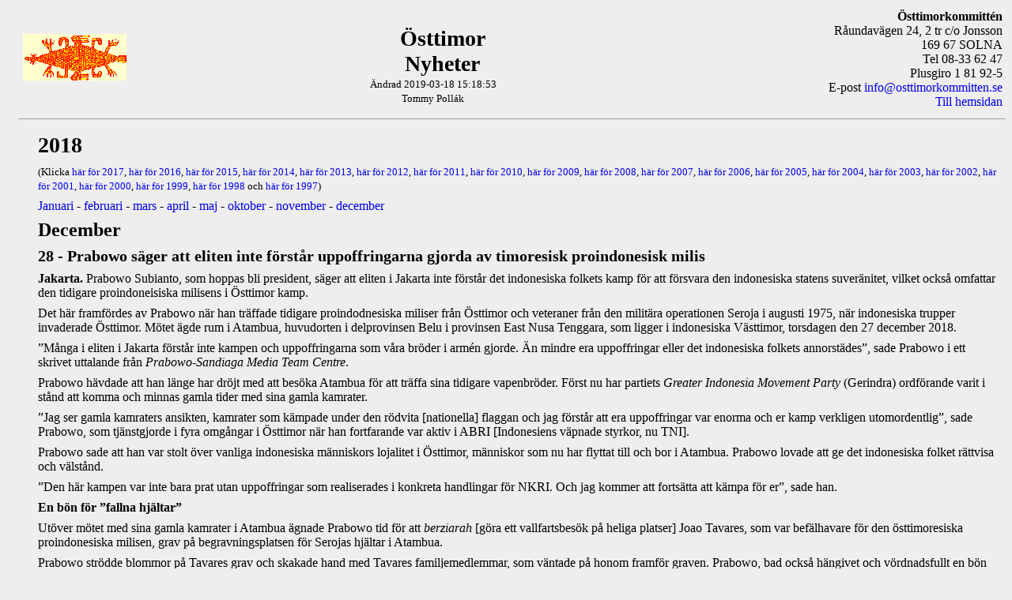

--- FILE ---
content_type: text/html
request_url: https://osttimorkommitten.se/notiser18.htm
body_size: 58818
content:
<!DOCTYPE HTML>
<html lang="sv">
  <head>
    <meta charset="utf-8">
    <meta name="Keywords" content="Timor, &Ouml;sttimor, nyheter,
				   sj&auml;lvst&auml;ndighet, frihet,
				   utveckling">
    <meta name="Description" content="News about East Timor (Timor-Leste)
				   translated into Swedish">
    <title>&Ouml;sttimor - Notiser 2018</title>
    <link type="text/css" href="otkStyle.css" rel="stylesheet">
    <style>
      table, hr, pre {
                      margin-left: 18pt;
      }
      hr.header {
                  margin-left: 0pt;
      }
    </style>
  </head>
  <body id="body-notis">
    <table id="header" width="100%">
      <tbody><tr>
	  <td class="header_cell" align="LEFT"><img src="images/kroko_lf.gif" alt="Krokodil i f&auml;rg" width="134" border="0" height="61">
	  </td><td class="header_cell" align="CENTER"><h2>&Ouml;sttimor
              <br>Nyheter</h2>
            <font size="-1">&Auml;ndrad <script type="text/javascript"
                       src="../JavaScripts/lastModified.js"></script>
              <br>Tommy Poll&aacute;k</font>
	  </td><td class="header_cell" align="RIGHT"><b>&Ouml;sttimorkommitt&eacute;n</b><br>
            R&aring;undav&auml;gen 24, 2 tr c/o Jonsson<br>
            169 67  SOLNA<br>
            Tel 08-33 62 47<br>
            Plusgiro 1 81 92-5<br>
            E-post <a href="mailto:info@osttimorkommitten.se">info@osttimorkommitten.se</a><br>
            <a href="index.html">Till hemsidan</a>
	</td></tr>
    </tbody></table>
    <hr class="header">
    <h2>2018</h2>

    <p><font size="-1">(Klicka <a href="notiser17.htm">h&auml;r
	  f&ouml;r 2017</a>, <a href="notiser16.htm">h&auml;r
	  f&ouml;r 2016</a>, <a href="notiser15.htm">h&auml;r
	  f&ouml;r 2015</a>, <a href="notiser14.htm">h&auml;r f&ouml;r
	  2014</a>,
                       <a href="notiser13.htm">h&auml;r
    f&ouml;r 2013</a>, <a href="notiser12.htm">h&auml;r
    f&ouml;r 2012</a>, <a href="notiser11.htm">h&auml;r
    f&ouml;r 2011</a>, <a href="notiser10.htm">h&auml;r
    f&ouml;r 2010</a>, <a href="notiser09.htm">h&auml;r
    f&ouml;r 2009</a>, <a href="notiser08.htm">h&auml;r
    f&ouml;r 2008</a>, <a href="notiser07.htm">h&auml;r
    f&ouml;r 2007</a>, <a href="notiser06.htm">h&auml;r
    f&ouml;r 2006</a>, <a href="notiser05.htm">h&auml;r
    f&ouml;r 2005</a>, <a href="notiser04.htm">h&auml;r
    f&ouml;r 2004</a>, <a href="notiser03.htm">h&auml;r
    f&ouml;r 2003</a>, <a href="notiser02.htm">h&auml;r
    f&ouml;r 2002</a>, <a href="notiser01.htm">h&auml;r
    f&ouml;r 2001</a>, <a href="notiser00.htm">h&auml;r f&ouml;r
    2000</a>, <a href="notiser99.htm">h&auml;r f&ouml;r
    1999</a>, <a href="notiser98.htm">h&auml;r f&ouml;r 1998</a> och
    <a href="notiser97.htm">h&auml;r f&ouml;r 1997</a>)</font></p>
    <p><a href="#Januari">Januari</a> -    <a href="#Februari">februari</a> -
      <a href="#Mars">mars</a> -           <a href="#April">april</a> -
      <a href="#Maj">maj</a><!-- -             <a href="#Juni">juni</a> -
      <a href="#Juli">juli</a> -           <a href="#Augusti">augusti</a> -
      <a href="#September">september</a>--> - <a href="#Oktober">oktober</a> -
      <a href="#November">november</a> -   <a href="#December">december</a></p>
    <h3><a name="December">December</a></h3>
<a name="12-28/1"></a>
<h4>28 - Prabowo s&auml;ger att eliten inte f&ouml;rst&aring;r
  uppoffringarna gjorda av timoresisk proindonesisk milis</h4>

<p><b>Jakarta. </b>Prabowo Subianto, som hoppas bli president,
  s&auml;ger att eliten i Jakarta inte f&ouml;rst&aring;r det
  indonesiska folkets kamp f&ouml;r att f&ouml;rsvara den indonesiska
  statens suver&auml;nitet, vilket ocks&aring; omfattar den tidigare
  proindoneisiska milisens i &Ouml;sttimor kamp.</p>

<p>Det h&auml;r framf&ouml;rdes av Prabowo n&auml;r han tr&auml;ffade
  tidigare proindodnesiska miliser fr&aring;n &Ouml;sttimor och
  veteraner fr&aring;n den milit&auml;ra operationen Seroja i augusti
  1975, n&auml;r indonesiska trupper invaderade
  &Ouml;sttimor. M&ouml;tet &auml;gde rum i Atambua, huvudorten i delprovinsen
  Belu i provinsen East Nusa Tenggara, som ligger i indonesiska
  V&auml;sttimor, torsdagen den 27 december 2018.</p> 

<p><q>M&aring;nga i eliten i Jakarta f&ouml;rst&aring;r inte kampen
    och uppoffringarna som v&aring;ra br&ouml;der i arm&eacute;n
    gjorde. &Auml;n mindre era uppoffringar eller det indonesiska
    folkets annorst&auml;des</q>, sade Prabowo i ett skrivet uttalande
  fr&aring;n <i>Prabowo-Sandiaga Media Team Centre</i>.</p>

<p>Prabowo h&auml;vdade att han l&auml;nge har dr&ouml;jt med att
  bes&ouml;ka Atambua f&ouml;r att tr&auml;ffa sina tidigare
  vapenbr&ouml;der. F&ouml;rst nu har partiets <i>Greater Indonesia
  Movement Party</i> (Gerindra) ordf&ouml;rande varit i st&aring;nd
  att komma och minnas gamla tider med sina gamla kamrater.</p>

<p><q>Jag ser gamla kamraters ansikten, kamrater som k&auml;mpade
    under den r&ouml;dvita [nationella] 
flaggan och jag f&ouml;rst&aring;r att era uppoffringar var enorma och
    er kamp verkligen utomordentlig</q>, sade Prabowo, som
    tj&auml;nstgjorde i fyra omg&aring;ngar i &Ouml;sttimor n&auml;r
    han fortfarande var aktiv i ABRI [Indonesiens v&auml;pnade
  styrkor, nu TNI].</p>

<p>Prabowo sade att han var stolt &ouml;ver vanliga indonesiska
  m&auml;nniskors lojalitet i &Ouml;sttimor, m&auml;nniskor som nu har
  flyttat till och bor i Atambua. Prabowo lovade att ge det
  indonesiska folket r&auml;ttvisa och v&auml;lst&aring;nd.</p>

<p><q>Den h&auml;r kampen var inte bara prat utan uppoffringar som
    realiserades i konkreta handlingar f&ouml;r NKRI. Och jag kommer
    att forts&auml;tta att k&auml;mpa f&ouml;r er</q>, sade han.</p>

<p><b>En b&ouml;n f&ouml;r <q>fallna hj&auml;ltar</q></b></p>

<p>Ut&ouml;ver m&ouml;tet med sina gamla kamrater i Atambua
  &auml;gnade Prabowo tid f&ouml;r att <i>berziarah</i> [g&ouml;ra ett
  vallfartsbes&ouml;k p&aring; heliga platser] Joao
  Tavares, som var bef&auml;lhavare f&ouml;r den &ouml;sttimoresiska
  proindonesiska milisen,
  grav p&aring; begravningsplatsen f&ouml;r Serojas hj&auml;ltar i Atambua.</p>

<p>Prabowo str&ouml;dde blommor p&aring; Tavares grav och skakade hand
  med Tavares familjemedlemmar, som v&auml;ntade p&aring; honom
  framf&ouml;r graven. Prabowo, bad ocks&aring; h&auml;ngivet och
  v&ouml;rdnadsfullt en b&ouml;n f&ouml;r andra nationella
  hj&auml;ltar begravna p&aring; begravningsplatsen Seroja.</p>

<p><q>Vi m&aring;ste minnas v&aring;ra hj&auml;ltars tj&auml;nster. De
    hade modet att offra sina sj&auml;lar och sina kroppar f&ouml;r
    att f&ouml;rsvara nationen och staten Indonesien. Och deras
    nationalistiska anda m&aring;ste bli ett exempel att f&ouml;ljas
    av alla indoneser</q>, sade Prabowo.</p>

<p>Efter <i>ziarah</i> skakade den tidigare bef&auml;lhavaren f&ouml;r
  de tidigare specialstyrkorna <i>Army Special Forces</i> (Kopassus)
  med inv&aring;nare i Atambua, som var vid begravningsplatsen
  Seroja. Prabowo tog till och med upp ett barn vars
  f&ouml;r&auml;ldrar hade tagit med det till begravningsplatsen
  f&ouml;r att tr&auml;ffa honom.</p>

<p><q>H&auml;pnadsv&auml;ckande, vad heter du <i>nak</i> [barn]?
    N&auml;r du v&auml;xt upp m&aring;ste du bli en hj&auml;lte
    f&ouml;r dina f&ouml;r&auml;ldrar, f&ouml;r din nation och ditt
    land</q>, sade Prabowo, n&auml;r han h&ouml;ll barnet.</p>
<p>Under sitt bes&ouml;k i Atambua var Prabowo &aring;tf&ouml;ljd av
  ledare f&ouml;r sin presidentvalskampanj, bland andra Farry Djemi Francis,
  Hashim Djojohadikusumo och Sugiono.</p>

<p><b>Noter</b></p>

<p>2003 &aring;talade F&ouml;renta Nationernas s&auml;rskilda
  brottsenhet i &Ouml;sttimor den tidigare milisbef&auml;lhavaren Joao
  Tavares -den h&ouml;gste ledaren f&ouml;r proindonesiska
  milisstyrkor i &Ouml;sttimor - f&ouml;r illd&aring;d beg&aring;ngna
  f&ouml;re och efter en av FN st&ouml;dd omr&ouml;stning om
  sj&auml;lvst&auml;ndighet fr&aring;n Indonesien i augusti 1999.</p>

<p>[&Ouml;vers&auml;ttning fr&aring;n indonesiska av James
Balowski. Originalets rubrik &auml;r
<i>Prabowo Singgung Elite Jakarta di depan Pejuang Timor Timur</i>.]</p>

<p align="right"><i>K&auml;lla:  <a href="https://www.cnnindonesia.com/nasional/20181227164120-32-356818/prabowo-singgung-elite-jakarta-di-depan-pejuang-timor-timur">(arh)/CNN Indonesia</a></i></p>
<a name="12-19/1"></a>
<h4>19 - Elektroniskt betalningssystem startar i &Ouml;sttimor</h4>

<p>&Ouml;sttimors f&ouml;rsta elektroniska banksystem utvecklat av
  det portugisiska bolaget <i>Sociedade Interbancaria de
  Servi&ccedil;os</i> (SIBS), kommer till att b&ouml;rja med att
  anv&auml;ndas av tv&aring; avlandets fem kommersiella banker
  rapporterar &Ouml;sttimors centralbank (BCTL).</p>

<p><q>Systemet vi startar idag representerar den &ouml;sttimoresiska
    banksektorns l&ouml;fte att skapa ett modernt betalsystem f&ouml;r
    att hj&auml;lpa allm&auml;nheten att g&ouml;ra sina transaktioner
    effektivare</q>, sade BCTL:s vice direkt&ouml;r Ven&acirc;ncio
  Alves Maria enligt den portugisiska nyhetsagenturen Lusa.</p>

<p>SIBS kontrakterades av &Ouml;sttimors centralbank f&ouml;r att
  utveckla det f&ouml;rsta elektroniska interbanksystemet som ska
  l&aring;ta alla landets bankers kunder anv&auml;nda samma n&auml;tverk.</p>

<p>Byggt f&ouml;r att anv&auml;ndas p&aring; fyra spr&aring;k,
  portugisiska, tetum, engelska och indonesiska kommer systemet att
  g&ouml;ra det m&ouml;jligt, n&auml;r det &auml;r fullt utbyggt,
  hantera transaktioner och betalningar p&aring; uttagsautomater,
  butikskassor och mobiltelefoner.</p>

<p>Systemet kommer till att b&ouml;rja med hantera kunder till den
  portugisiska banken Banco Nacional Ultramarino och den indonesiska
  banken Mandiri, arbetet f&ouml;r att ocks&aring; hantera den
  timoresiska banken Banco Nacional de Comércio de Timor-Leste (BNCTL)
  och Bank Rakyat Indonesias (BRI) kunder p&aring;g&aring;r fortfarande.</p>

<p>N&auml;tverket t&auml;cker b&aring;de uttagsautomater och
  butikskassor, vilket ger tillg&aring;ng till de viktigaste
  banktransaktionerna enligt information fr&aring;n BCTL, och kommer
  alltefter att godta Visa-kort och andra kort, bland andra MasterCard
  och UnionPay.</p>

<p>Projektet omfattar ocks&aring; hopkoppling mellan
  teleoperat&ouml;rerna (Timor Telecom, Telemor och Telkomcel)
  f&ouml;r utveckling av Mobile Money-systemet.</p>

<p align="right"><i>K&auml;lla:
    <a href="https://macauhub.com.mo/2018/12/19/pt-sistema-electronico-de-pagamentos-p24-entra-em-funcionamento-em-timor-leste/">macauhub</a></i></p>
<a name="12-15/1"></a>
<h4>15 - Timoresiska bussar strejkar mot regeringsf&ouml;rslag om fler licenser</h4>

<p><b>Dili. </b>Minibussarna i &Ouml;sttimor kollektivtrafikn&auml;t
  har strejkat i tre dagar mot regeringens beslut att &ouml;ka antalet
  licenser p&aring; en marknads som de menar &auml;r m&auml;ttad och
  med l&aring;ga inkomster.</p>

<p><q>Vi kan inte forts&auml;tta, det finns en
    m&auml;ngd <i>microletes</i> (ett namn under vilket minibussarna
    &auml;r k&auml;nda) och f&aring; passagerare och regeringen vill
    komma in</q>, protesterar Lusa Egas Ximenes da Costa, f&ouml;rare
  och talesperson f&ouml;r demonstranterna i stadens centrum.</p>

<p>M&aring;nga av microletterna har st&aring;tt tv&aring; dagar p&aring;
  parkeringsplatserna vid Dili Convention Center i den
  &ouml;sttimoresiska huvudstaden, d&auml;r f&ouml;rare som kritiserar
  regeringens brist p&aring; en politik f&ouml;r sektorn nu &auml;r samlade.</p>

<p>F&ouml;rarnas information &auml;r att regeringen kommer att
  utf&auml;rda ytterligare fem licenser f&ouml;r var och en av de 12
  linjer som finns i den timoresiska huvudstaden.</p>

<p>Bara i Dili, d&auml;r den enligt folkr&auml;kningen 2015 bor
  omkring 280 tusen m&auml;nniskor, finns det 981 microletter i trafik, enligt demonstranterna.</p>

<p>Direkt&ouml;ren f&ouml;r Transport och kommunikation, Joanico
  Gon&ccedil;alves, sade till Lusa att myndigheterna redan hade m&ouml;tt
  f&ouml;rarna och f&ouml;rklarade att <q>det fanns viss
    f&ouml;rvirring om tolkningen</q> av regeringens
  m&aring;l.</p>

<p><q>N&auml;r vi gjorde en unders&ouml;kning p&aring; v&auml;garna,
    s&aring; ville vi &ouml;k med en eller tv&aring; microletter
    beroende p&aring; linje, men f&ouml;rst efter en noggrann analys
    av passagerare och annat</q>, f&ouml;rklarade han.</p>

<p><q>Regeringen vill g&aring; igenom saken och periodiskt
    best&auml;mma huruvida licenserna ska bli fler eller inte</q>,
  sade han.</p>

<p>Joanico Gonçalves f&ouml;rklarade att regeringen har bett
  f&ouml;rarna att avsluta protesten, s&aring; att inom n&aring;gra
  dagar och i dialog en l&auml;mplig l&ouml;sning kan hittas.</p>

<p>De h&auml;r f&ouml;rarna f&aring;r en l&ouml;n p&aring; 150 dollar
  (132 &euro;) i m&aring;naden och de betalar 25 dollar per dag av
  biljettint&auml;kterna till &auml;garen.</p>

<p>M&aring;lade enligt linjen de trafikerar &auml;r microletterna
  sm&aring; bussar med tv&aring; s&auml;ten fram bredvid f&ouml;raren,
  och tv&aring; b&auml;nkar l&auml;ngs sidorna p&aring; fordonet.</p>

<p>Som mest - och inr&auml;knat t som <q>h&auml;nger</q> p&aring;
  d&ouml;rren - tar varje buss 15 passagerare. Antlaet kan vara
  h&ouml;gre i h&ouml;gtrafik, n&auml;r kvinnor sitter i varandras kn&auml;n.</p>

<p>Tracey Morgan, sedan l&auml;nge boende i Dili som ofta
  anv&auml;nder microletter, erk&auml;nner att protesterna kan vara
  &ouml;verdrivna och f&ouml;rklarar att vissa tider p&aring; dagen
  och p&aring; vissa linjer finns det fler passagerare &auml;n
  tillg&auml;ngliga platser.</p>

<p><q>I h&ouml;gtrafik m&aring;ste vi v&auml;nta p&aring; tre eller
    fyra f&ouml;r att f&aring; plats</q>, sade han till Lusa.</p>

<p align="right"><i>K&auml;lla:
<a href="http://www.macaubusiness.com/timorese-buses-on-strike-against-government-proposal-to-award-more-licenses/">Macau
  News Agency/Lusa</a></i></p>
<a name="12-12/1"></a>
<h4>12 - Presidenten l&auml;gger in sitt veto mot &auml;ndringar i oljelag</h4>

<p>&Ouml;sttimors president har lagt in sitt veto mot en rad
  &auml;ndringar av lagen om oljeutvinning, som avser finansiering av
  k&ouml;pet av tv&aring; andelar i konsortiet som &auml;ger Greater
  Sunrise-f&auml;ltet, sade presidenten i ett uttalande.</p>

<p>Francisco Guterres Lu-Olo, som talade i presidentpalatset i Dili,
  presenterade fem sk&auml;l f&ouml;r att r&auml;ttf&auml;rdiga
  beslutet att l&auml;gga in sitt veto mot f&ouml;rslaget, och
  ifr&aring;gasatte s&aring;dana aspekter som slopandet av kravet
  p&aring; ett f&ouml;rhandsgodk&auml;nnande av revisorerna, de
  f&ouml;reslagna &auml;ndringarnas retroaktivitet och
  ledam&ouml;ternas brist p&aring; kunskap n&auml;r de r&ouml;stade om
  &auml;ndringarna i fr&aring;ga.</p>

<p>Citerad av den portugisiska nyhetsagenturen Lusa, konstaterade
  presidenten ocks&aring; en &ouml;nskan att undvika &ouml;verdriven
  ut&ouml;kning bruket och reglerna f&ouml;r direkta investeringar av
  oljfonden med &auml;ndringar som skulle kunna f&ouml;rvr&auml;nga
  eller minska skillnaden mellan finansiella och andra tillg&aring;ngar.</p>

<p>&Ouml;sttimors konstitution f&ouml;rutser att vid ett veto
  fr&aring;n presidenten f&ouml;rslaget ska f&ouml;rslaget
  &aring;terremitteras till parlamentet som inom 90 dagar ska
  bekrt&auml;fta det med en absolut majoritet och sedan skicka
  tillbaks det till presidenten som sedan m&aring;ste godk&auml;nna
  det inom &aring;tta dagar.</p>

<p>Vetot p&aring;verkar de &ouml;verenskomna k&ouml;pen av de 30
  % &auml;gda av ConocoPhillips och de 26,56 % &auml;gda av Shell i
  Greater Sunrise-f&auml;ltet, f&ouml;r vilka &Ouml;sttimor har
  f&ouml;rpliktigat sig att betala 350 respektive 300 miljoner US-dollar.</p>

<p>B&auml;gge &ouml;verenskommelserna, den f&ouml;rsta i oktober med
  ConocoPhillips och den andra i slutet av november med Shell var
  beroenden av godk&auml;nnande av den &ouml;sttimoresiska regeringen
  och parlamentet liksom &ouml;vervakande myndigheter.</p>

<p>Konsortiet f&ouml;r Greater Sunrise-f&auml;ltet i Timorhavet leds
  av australiska Woodside, som &auml;ger 33,44 % av kapitalet, och
  dessutom ing&aring;r ConocoPhillips (30 %), Shell (26,56 %) och
  Osaka Gas (10 %).</p>

<p>Greater Sunrise-f&auml;ltet inneh&aring;ller uppskattningsvis 5,1
  biljoner kubikfot gas och ligger i Timorhavet ungef&auml;r  150
  kilometer sydost om &Ouml;sttimor och 450 kilometer nordv&auml;st om Darwin i Australien.</p>

<p align="right"><i>K&auml;lla:
    <a href="https://macauhub.com.mo/2018/12/12/pt-presidente-de-timor-leste-veta-alteracoes-a-lei-das-operacoes-petroliferas/">macauhub</a></i></p>

<a name="12-07/1"></a>
<h4>07 - Sm&aring;bussarna i Dili</h4>

<p>N&auml;r du sett 2 minuter av videon
  <a href="https://www.youtube.com/watch?v=t_kjDRP-HKY">https://www.youtube.com/watch?v=t_kjDRP-HKY</a>
  vet du precis hur du ska ta dig fram i Dili.</p>

<p align="right"><i>K&auml;lla: Adam Constanza</i></p>

<a name="12-05/1"></a>
<h4>05 - Timoresisk konst i Italien</h4>

<p>Vi har n&ouml;jet att f&aring; tillk&auml;nnage en utm&auml;rkt och unik utst&auml;llning med samarbete av tre timoresiska konstn&auml;rer/ambassad&ouml;rer, som p&aring;g&aring;r den h&auml;r veckan i Viterbo i Italien i konsthallen <a href="https://it-it.facebook.com/ilcosmonauta">Il Cosmonauta</a>.</p>
<p>Tony Amaral, Ces&aacute;rio Lourdes och Etson Caminha &auml;r bland de ledande i samtidskonsten i &Ouml;sttimor.</p>
<p><img src="images/Volantino.jpeg" width="463" height="640" alt="Utst&auml;llningsaffisch"></p>
<p>V&auml;ggarna i Il Cosmonauta &auml;r dekorerade med oljem&aring;lningar av Cesar, screentryck av Tony och bl&auml;ckteckningar av Etson. Traditionella handv&auml;vda band, k&auml;nda som <i>tais</i>, &auml;r ocks&aring; utst&auml;llda, vilket bidrar med ytterligare ett vackert och autentiskt traditionellt element till utst&auml;llningen.</p>

<p>Vernissagen s&aring;g Cesar och Tony m&aring;la p&aring; plexiglas
belyst bakifr&aring;n p&aring; scenen till musik improviserad av Etson
och Yohan York, en amerikansk artist, som har samarbetat musikaliskt
med Etson sedan 2003. Mottagandet hos det fullsatta huset va
entusiastiskt M&aring;nga av m&aring;lningarna s&aring;ldes, men
kommer att finnas kvar i utst&auml;llningen tills den st&auml;nger den
  10 december.</p>

<p>Avslutningskv&auml;llen kommer att inneh&aring;lla ett l&auml;ngre
  musikprogram med Etson och hans h&auml;pnadsv&auml;kande
  instrumentsamling, med bland annat en traditionell
  timoresisk <i>lakadou</i>. Han f&aring;r s&auml;llskap med Yohan som
  spelar trumpet och percussion samt de lokala musikerna Mauro Tavernelli p&aring; gitarr och Andrea Seki p&aring; harpa.</p>

<p>Utst&auml;llningen kommer att vara &ouml;ppen till den 8
  december. Il Cosmonauta finns p&aring; Via dei Giardini 11 i Pianoscarano, Viterbo.</p>

<p>Det finns en Facebook-sida f&ouml;r avslutningen som kommer att
  str&ouml;mma fredagens h&auml;ndelser <q>Timor-leste: Immagini e Suoni da una Terra Sconosciuta</q>.</p>

<p>De timoresiska artisterna har hittills bes&ouml;kt m&aring;nga av
  Roms monument och de kommande dagarna kommer de att forts&auml;tta
  att bes&ouml;ka gallerier och historiska platser i omr&aring;det.</p>

<p>Utst&auml;llningen och tillst&auml;llningarna har m&ouml;jliggjorts
  av gener&ouml;st st&ouml;d fr&aring;n Gabriela och Luca Gansser, Ros
  Dunlop, Jill Forsyth, lokala v&auml;nner och artister samt de
  anst&auml;llda p&aring; Il Cosmanauta.</p>

<p align="right"><i>K&auml;lla: Gabriela Gansser</i></p>
<a name="12-03/1"></a>
<h4>03 - Borrning vid Bayu-Undan klar</h4>

<p>USA-j&auml;tten ConocoPhillips har avslutat ett kompletterande
  borrningsprogram vid Bayu-Undan-f&auml;ltet i Timorsj&ouml;n 500 km
  norr om Darwin i Australien..</p>

<p><i>Joint venture</i>-partnern Santos bekr&auml;ftad i m&aring;ndags
  att programmet f&ouml;r att borra tre h&aring;l har avslutats
  billigare &auml;n planerat enligt budget och f&ouml;re tidplanen.</p>

<p><q>Den h&auml;r borrningskampanjen har varit mycket
    framg&aring;ngsrik och gett goda undervattensresultat till en
    kostnad omkring 40 % under budget och det sista h&aring;let klart
    mer &auml;n tre m&aring;nader f&ouml;re tidplanen</q>, sade Santos
  verkst&auml;llande direkt&ouml;r Kevin Gallagher.</p>
<p>Santos har rapporterat att det tredje hborrh&aring;let har
  b&ouml;rjat leverera gas
<p><q>Programmets framg&aring;ng betyder att vi levererar st&ouml;rre
    produktion av kondensat och &ouml;kad kapacitet.</q></p>

<p>Borrningsprogrammet bestod av tv&aring; plattformsh&aring;l och ett
  undervattensh&aring;l som kopplas in i den existerande
  infrastrukturen och var en del i l&aring;ngtidsplanen f&ouml;r
  gaskondensatf&auml;ltet, som <i>joint venturen</i> kom &ouml;verens
  om f&ouml;rra &aring;ret.</p>

<p>Bayu-Undan ligger helt och h&aring;llet inom &Ouml;sttimors
  jurisdiktion. Gasen fr&aring;n f&auml;ltet leds till ConocoPhillips
  anl&auml;ggning f&ouml;r LNG i Darwin, <i>Northern Territory</i>
  i Australien. De tv&aring; f&auml;lten Bayu och Undan
  uppt&auml;cktes 1995 och har varit i produktion sedan april 2004.</p>

<p>ConocoPhillips driver f&auml;ltet och har 56,9 % av det. Deras partner Eni har 11 %, Santos 11,5 %, Inpex 11,4 % och Tokyo Electric Power/Tokyo Gas 9,2 %.</p>

<p>Alla tre h&aring;l borrades fr&aring;n plattformen Noble Tom
  Prosser, som nu ska anv&auml;ndas f&ouml;r Santos borrprogram 2019
  vilket kommer att omfata en unders&ouml;kning av den nyligen
  uppt&auml;ckta oljan i Dorado utanf&ouml;r Western Australia.</p>

<p>Santos &ouml;vertog nyligen driften av Dorado efter k&ouml;pet av
  det tidigare driftbolaget Quadrant Energy.</p>
<div align="right">
  <i><p>K&auml;llor:</p><ul>
    <li><a href="https://www.upstreamonline.com/live/1646649/bayu-undan-drilling-wraps-up">Josh
	Lewis/upstream</a></li>
    <li><a href="https://www.compelo.com/energy/news/santos-bayu-undan-infill-well/">Compelo
	energy</a></li>
    </ul>
  </i>
</div>

    <h3><a name="November">November</a></h3>
<a name="11-29/1"></a>
<h4>29 - &Ouml;sttimor satsar p&aring; traditioner: Varf&ouml;r &auml;ter vi inte det vi odlar?
<img src="images/new.gif" width="31" height="12" alt=" Nytt!">
</h4>

<p>Ett sj&auml;lvst&auml;ndigt &Ouml;sttimor s&ouml;ker sina
  r&ouml;tter f&ouml;r framtidens matf&ouml;rsjning och ekonomiska
  s&auml;kerhet. Familjerna och restaurangerna st&auml;ller importerad
  och paketerad mat p&aring; borden, men innovat&ouml;rer arbetar
  f&ouml;r att &aring;ter s&auml;tta lokala h&auml;lsosammare
  ingredienser i fokus genom att uppmuntra b&auml;ttre
  jordbruksmetoder och livsmedelslagring.<br>
  [Originalet har h&auml;r ett fotografi med bildtexten: Safira
  Guterres &auml;r en <q>ber&auml;ttare av mathistorier</q> som arbetar
  f&ouml;r att bevara Timors matarv.]</p>

<p>N&auml;r det var sv&aring;rt att f&aring; mat &aring;t
  man <i>nuu-tein</i>, k&ouml;ttet fr&aring;n torkade kokosn&ouml;tter
  med cassava och papaya-frukter samt vilda
  moringa-l&ouml;v. Francisca, en bonde, var en ung mor med tre barn
  n&auml;r hennes man dog. Med brist p&aring; pengar och miunnar att
  m&auml;tta, v&auml;nde de sig mot marken f&ouml;r att f&aring;
  mat. I den lilla byn Bikeli p&aring; &ouml;n Atauro, 35 kilometer
  norr om &Ouml;sttimors huvudstad Dili vid p&aring; kusten, lever
  Francisca och hennes familj som tusentals andra i det huvudsakligen
  lantliga landet, vars 1,2 miljoner inv&aring;nare har &ouml;verlevt
  i sitt land under en komplicerad tid av ockupation, konflikter och
  &aring;teruppbyggnad - och som nu hoppas att mat,
  f&ouml;do&auml;mnen och jordbruk ska driva utvecklingen och lyfta
  uppskattningsvis 40 % av befolkningen ur fattigdom.</p>

<p><q>Vi ser att dessa r&auml;tter &auml;r n&auml;stan gl&ouml;mda,
    n&aring;gra generationer &auml;ter dem inte l&auml;ngre. Men det
    finns hopp</q>, sade Safira Guterres, en 20 &aring;r
  gammal <q>ber&auml;ttare av mathistorier</q>
    fr&aring;n <i>Timor-Leste Food Innovators Exchange</i> (TLFIX),
    som katalogiserar och bevarar ursprungliga ingredienser och
  traditionella s&auml;tt.</p>

<p>Under en resa till Atauro f&ouml;rra m&aring;naden satt Guterres
  med Francisca och h&ouml;rde historien om <i>nuu-tein</i>. Hon
  postade ett fot p&aring; Facebook med bildtexten <q>Kom och
    uppt&auml;ck lokal mat</q>.</p>

<p><q>Vi &auml;ter det med <i>kumbili</i></q>, kom ett svar som
  syftade p&aring; en lokal jams-lik (br&ouml;drotslik) svamp av
  sl&auml;ktet Tuber. En annan kommentator f&ouml;reslog kassava, en
  annan torrt ris, picklad chili och en kopp palmvin. Guterres kollega
  blandade <i>nuu-tein</i> med kokosn&ouml;tolja och kallade det chokoladkakor.</p>

<p>Under experimenten och nyfikenheten finns ett behov av att
  f&ouml;rst&aring; hur m&auml;nniskor har n&auml;rt sig och hur
  &Ouml;sttimor kan skapa en blomstrande livsmedelsindustri efter
  decennier av f&ouml;rtryck.</p>

<p>En tragisk konsekvens av &Ouml;sttimors befrielse fr&aring;n
  ockupationen &auml;r en f&ouml;rlust av traditioner och kulturella
  bruk. Fyrahundrafemtio &aring;r av &aring;ortugisiskt kolonialstyre
  innebar att v&auml;rdefulla ursprungliga sandeltr&auml;skogar
  j&auml;mnades med marken och tr&auml;den omvandlades till olja
  f&ouml;r att betala administrat&ouml;rers l&ouml;ner och
  &ouml;verf&ouml;ringar. Kaffebuskar ersatte sandeltr&auml;et och
  jordens och tr&auml;dens tillst&aring;nd negligerades i en
  v&aring;ldsam jakt p&aring; st&ouml;rre och st&ouml;rre
  sk&ouml;rdar. Portugisiskt br&ouml;d ersatte traditionell majs
  och <i>tuber</i> p&aring; tallrikarna - sedan kom tv&aring;
  decennier indonesisk ockupation efter ett kort oberoende 1975 som
  betydde att &Ouml;sttimor &ouml;vergick till en diet dominerad av
  vitt ris, som barn snart l&auml;rdes vara
  timoresisk. Livsmedelsimporten steg n&auml;r familjer n&auml;r
  familjer flyttades av ockupationsstyrkorna i ett f&ouml;rs&ouml;k
  att isolera gerillak&auml;mpar g&ouml;mda i &Ouml;sttimors branta
  berg och det traditionella svedjebruket slopades, vilket gjorde att
  sk&ouml;rdarna drastiskt minskade.</p>

<p>Nu, i det oberoende &Ouml;sttimor, ligger en &ouml;verv&auml;gande
  majoritet av hush&aring;llen - mellan 75 % och 85 % av
  landsbygdsbefolkningen - mellan sj&auml;lvhush&aring;ll och
  str&auml;van efter avsalujordbruk, in och ut ur penningekonomin med
  v&auml;xlande omst&auml;ndigheter. I sm&aring; jordbruk och
  hemodlingar p&aring; branta bergssluttningar och sandiga
  sl&auml;tter odlar de giftfri ekologisk mat f&ouml;r sig sj&auml;lva
  och s&auml;ljer d&aring; och d&aring; sm&aring; &ouml;verskott -
  ofta investerar de en del av de erh&aring;llna pengarna i dyra
  riss&auml;ckar, paket med indonesiska nudlar och skrynkliga
  portionsp&aring;sar med glutamat.</p>

<p><q>Barn har blivit beroende av importerade livsmedel, snabbmat</q>,
  sade Guterres. <q>De vill bara &auml;ta snabbt.</q> Hon r&auml;knade
  upp indonesiska nudelm&auml;rken som f&ouml;redras av barnen: <q>SuperMi, IndoMie, PopMie.</q>

<p>Luis Pereira, en forskare vid landets jordbruks- och
  fikseridepartement inst&auml;mde: <q>Varf&ouml;r tycker vi inte om
  att &auml;ta den mat vi odlar? Familjer odlar cassava, en m&auml;ngd
    cassava, men importerar ris.</q></p>

<p>Med ofruktbara marker, improduktiva gr&ouml;dor och problem att
  lagra livsmedel &aring;ret runt f&ouml;rst&aring;r man varf&ouml;r
  familjer v&auml;nder sig till f&ouml;rpackade
  produkter. Gr&ouml;dorna ger i genomsnitt 2,2 ton per hektar, medan
  det globala genomsnittet &auml;r omkring 5 ton per hektar. S&aring;
  mycket som 40 % av avkastningen f&ouml;rloras efter sk&ouml;rden.</p>

<p><q>B&ouml;nderna f&ouml;rlorar lite i varje steg i processen,
    s&aring; de inser inte att f&ouml;rlusten &auml;r s&aring;
    stor</q>, sade Pereira. Han leder ett innovationsdepartment som
    utbildar b&ouml;nder i lagringss&auml;tt och forskar om
    aflatoxiner, den svampgrupp som drabbar s&auml;d och
    jordn&ouml;tter. Jordbruks- och fiskeriministeriet samarbetar med
    en A-lista med internationella givare som arbetar med att
    f&ouml;rb&auml;ttra uts&auml;den och sk&ouml;rdar, intensifiera de
    lokala gr&ouml;dornas n&auml;ringsv&auml;rde och uppmuntra
  samh&auml;llena att servera blandade gr&ouml;nsaker i r&auml;tterna.</p>

<p>Medan landsbygdsutveckling och ekonomisk diversifiering upprepade
  g&aring;nger av regeringen har identifierats som
  f&ouml;ruts&auml;ttningar f&ouml;r ekonomisk tillv&auml;xt, s&aring;
  f&ouml;rblir m&ouml;jligheterna sv&aring;rf&aring;ngade f&ouml;r
  landsbygdsfamiljer - och letargi b&ouml;rjar i hemmet.</p>

<p>Guterres har utf&ouml;rt forskning p&aring; ingredienser hos Agora
  Food Studio, den experimentella livsmedelsinkubatorn med en elegant
  lunchrestaurang i Dili, som &auml;r popul&auml;r bland ambassadfolk
  och bist&aring;ndsarbetare. Det &auml;r en av de f&aring; dyrare
  restaurangeran f&ouml;r utl&auml;nningar i staden som serverar
  r&auml;tter baserade p&aring; lokal r&aring;varor - t&auml;nk
  r&ouml;kt sallad p&aring; svartris, rostad majs, och f&auml;rsk
  juice av tamarind-gurkmeja - och kanske den enda i en maskerad:
  Agora Food Studios grundare ser st&auml;llet som ett socialt
  f&ouml;retag, ett som frig&ouml;r f&auml;rdigheter och nyfikenhet
  hos en ny generation av timoresiska kockar och &auml;tare, snarare
  &auml;n bara en plats d&auml;r hungriga utl&auml;nningar kan bli av
  med sina pengar.</p>

<p>Stolthet &ouml;ver lokal mat &auml;r nyckeln, sade medgrundaren
  Mark Notaras, f&ouml;r lokala m&auml;nniskor att l&auml;mna
  fattigdom historiskt f&ouml;rbunden med inhemska ingredienter
  f&ouml;r bes&ouml;kare som &auml;r oroliga &ouml;ver ok&auml;nd mat.</p>

<p><q>En m&auml;ngd m&auml;nniskaor kommer till Timor och hoppar
    &ouml;ver de lokala marknaderna</q>, sade han till Dirt Online i
    en intervju f&ouml;rra &aring;ret. <q>Det finns en r&auml;dsla
    &ouml;fr lokala produkter - fruktan f&ouml;r h&auml;lsa och
    s&auml;kerhet, kunskap om vad saker &auml;r, hur man ska tillaga
    dem, hur man ska anv&auml;nda dem, ovilja att pruta. Sedan,
    n&aring;gra &aring;r innan de reser iv&auml;g, &aring;ngrar de
    det. Vad vi f&ouml;rs&ouml;ker g&ouml;ra &auml;r att ta bort dessa
    tv&aring; &aring;r och f&aring; tag p&aring; m&auml;nniskor
    n&auml;r de kommer, informera dem - s&aring; att de kan kr&auml;va
    mer lokala produkter f&ouml;r sig.</q></p>

<p>Restauranger f&ouml;rlitar sig ofta p&aring; importerade livsmedel,
  vilket troligen beror p&aring; Dilis bist&aring;ndsberoende ekonomi,
  en stor utl&auml;ndsk befolkning som f&ouml;redrar globala
  middagsalternativ, begr&auml;nsad lokal livsmedelsproduktion och
  underutvecklade l&auml;nkar till marknaden f&ouml;r
  b&ouml;nder. Ananasen p&aring; Hawaipizzan p&aring; den
  utl&auml;nningsv&auml;nliga Castaway Bar kommer fr&aring;n en
  konserv trots att frukten v&auml;xer vilt i &Ouml;sttimors tropiker.</p>

<p>Trots den tydliga sv&aring;righeten att hitta p&aring;litliga
  kommersiella leverant&ouml;rer av ingredienser f&ouml;rs&ouml;ker
  m&aring;nga. Kr&ouml;garen Cesar Gaio serverar lokal fisk, biff och
  ris till g&auml;ster i sin <i>Dilicious restaurant</i> i den central
  Dilif&ouml;rorten Bebora. Ris v&auml;xer bra p&aring; &Ouml;sttimors
  konstbevattnade sl&auml;ttland, men sm&aring; sk&ouml;rdar kan
  &auml;nnu inte konkurrera med utl&auml;ndska importpriser. Gaio sade
  att lokala sorter smakar b&auml;ttre utan att kosta mer.</p>

<p><q>V&aring;r mat, v&aring;rt k&ouml;tt, v&aring;ra gr&ouml;nsaker,
    all mat &auml;r f&auml;rsk, s&aring; vi tar samma pris som andra
    restauranger</q>, sade han. <q>Jag &auml;r en person med en stor
    passion f&ouml;r lokal mat.</q></p>

<p>En blomstrande livsmedelsekonomi &auml;r en komplicerad v&auml;v av
  stark lokal produktion, tillf&ouml;rlitliga marknadsl&auml;nkar och
  behov av n&auml;ringsriktig och riklig tillg&aring;ng p&aring;
  livsmedel. Jordbruksforskning pekar p&aring; outnyttjad potential.</p>

<p>Det australiska projektet <i>Seeds of Life</i> konstaterade ett
  extra tillskott p&aring; 1.000 till 2.000 dollar till b&ouml;nder
  tack vare f&ouml;rb&auml;ttrade uts&auml;dessorter f&ouml;r
  mungob&ouml;nor, r&ouml;da b&ouml;nor och sojab&ouml;nor. Det av USA
  finansierade projektet <i>Developing Agriculture Communities</i>
  hj&auml;lpte 500 b&ouml;nder att tj&auml;na 2.000 dollar extra
  &aring;rligen genom att odla tr&auml;dg&aring;rdsgr&ouml;dor - de
  f&ouml;rsta raderna broccoli, blomk&aring;l och bok choy nu vanliga
  p&aring; hyllorna i Dilis snabbk&ouml;p. Och det ris som &auml;lskas
  s&aring; av Gaio skull ekunna hj&auml;lpa b&ouml;nder att trefaldiga
  sina inkomster. Den australiska regeringen ber&auml;knade nyligen
  att jordbruksfamiljer i risodlande omr&aring;den skulle kunna
  &ouml;ka sina inkomster fr&aring;n mindre &auml;n 1.000 dollar till
  3.000 dollar per &aring;r genom att diversifiera och
  f&ouml;rb&auml;ttra sina odlingssystem.</p>

<p>Men Guterres p&aring;minner oss om att ekeonomi bara &auml;r en del
  av ber&auml;ttelsen: <q>N&auml;r vi inte k&auml;nner till ett
  livsmedel, vet vi inte heller hur vi ska tillaga det, f&ouml;rbereda
  det hitta p&aring; n&aring;got med det. Mat &auml;r f&ouml;rbundet
  med spr&aring;k, kultur, tradition. Vi kommeer att f&ouml;rlora det
    om vi inte kan dokumentera det.</q></p>

<p>Guterres sade att unga m&auml;nniskor har &ouml;kat intresse i
  traditionell mat och historia, kanske representerande en utmaning
  f&ouml;r id&eacute;n att sj&auml;lvhush&aring;llsjordbruk &auml;r
  till f&ouml;r gamla, fattiga och hungriga och att ungdomen &auml;r
  last uttr&aring;kad och oengagerad.</p>

<p><q>Mina v&auml;nner b&ouml;rjar nu fr&aring;ga mig om de h&auml;r
    r&auml;tterna</q>, sade hon. <q>De fr&aring;gar
    mig: <q>Varf&ouml;r tycker du om det?</q> Jag talar med dem, jag
    ber&auml;ttar historien, ber&auml;ttar hur den ska tillagas,
    bjuder hem dem f&ouml;r att smaka.</q></p>

<p>Den h&auml;r artikeln publicerades i novemberutg&aring;van 2018 av <i>Southeast Asia Globe magazine</i>.</p>

<p>Mer att l&auml;sa:</p><ul>
  <li><a href="http://sea-globe.com/breaking-bureaucratic-barriers-for-young-timorese-entrepreneurs/">Att
  bryta byr&aring;kratiska hinder f&ouml;r unga timoresiska
  entrepren&ouml;rer</a></li>
  <li><a href="http://sea-globe.com/brunei-food-blogger/">Thanis
	Lim: <q>skriv inte f&ouml;r ber&ouml;mmelsen, utan f&ouml;r
	&hellip;</q></a></li>
  <li><a href="http://sea-globe.com/how-one-indonesian-is-using-food-storytelling-to-rekindle-an-interest-in-local-cuisine/">Hur
      en indones anv&auml;nder <q>ber&auml;ttelser om mat</q> f&ouml;r
      att &aring;teruppv&auml;cka &hellip;</a></li>
</ul>

<p align="right"><i>K&auml;lla:
    <a href="http://sea-globe.com/chefs-and-food-storytellers-reviving-the-art-of-timorese-cooking/">Sophie
      Raynor/Southeast Asia GLOBE</a></i></p>
<a name="11-26/1"></a>
<h4>26 - PNTL borde reglera eller begr&auml;nsa anv&auml;ndningen av skjutvapen</h4>

<p>Den 18 november 2018 &ouml;ppnade en berusad polisman, som inte var
  i tj&auml;nst och deltog i en fest i Kulu-Hun, eld mot festdeltagare
  och d&ouml;dade tre unga m&auml;n och s&aring;rade fem. Den tragiska
  h&auml;ndelsen har utl&ouml;st en ellm&auml;n diskussion om PNTL:s
  f&ouml;rm&aring;ga att reglera anv&auml;ndningen av skjutvapen av
  tj&auml;nstledia poliser och har orsakat att en del
  ifr&aring;gas&auml;tter behovet hos poliser att b&auml;ra vapen
  &ouml;ver huvud taget. I det h&auml;r blogginl&auml;gget
  utv&auml;rderar Fundasaun Mahein (FM) b&aring;de regeler och
  procedurer som styr anv&auml;ndningen av skjutvapen av poliser, som
  inte &auml;r i tj&auml;nst och skjutvapens roll i polisarbetet.</p>

<p>I teorin &auml;r anv&auml;ndningen av skjutvapen str&auml;ngt
  reglerad av PNTL. Poliser till&aring;ts att b&auml;ra vapen,
  n&auml;r de &auml;r i tj&auml;nst, men n&auml;r de avslutar sitt
  pass och g&aring;r hem f&ouml;r dagen m&aring;ste de l&auml;mna in
  sina vapen i det lokala
  vapenf&ouml;rr&aring;det. Vapenf&ouml;rr&aring;det m&aring;ste
  registrera n&auml;r skjutvapen l&auml;mnas in och tas ut, visa ett
  aktuellt register &ouml;ver alla vapen i bruk.</p>
<p>I verkligheten g&aring;r det inte till s&aring;. Poliser slarvar
  ofta med att l&auml;mna in sina vapen, n&auml;r deras pass &auml;r
  slut, och b&auml;r i st&auml;llet sina vapen med sig i
  vardagslivet. Detta leder till situationer i vilka civilkl&auml;dda
  poliser utom tj&auml;nsten - v&auml;sentligen civila - f&ouml;rblir
  bev&auml;pnade till och med n&auml;r de bes&ouml;ker barer,
  g&aring;r p&aring; fest och kommunala tillst&auml;llningar. I dessa
  situationer kan n&aring;gonting s&aring; simpelt som ett
  fyllebr&aring;k snabbt eskalera till en v&auml;pnad konfrontation i
  vilken civila s&aring;ras eller d&ouml;das. Till yttermera visso,
  enbart det faktum att poliser, som inte &auml;r i tj&auml;nst,
  b&auml;r vapen, kan bidra till k&auml;nslor av straffrihet eller
  att <q>st&aring; &ouml;ver lagen</q>, vilket f&aring;r poliserna att
  handla aggresivare &auml;n om de varit obev&auml;pnade.</p>

<p>Incidenten den 18 november och andra liknande avsl&ouml;jar att
  PNTL:s system f&ouml;r att reglera anv&auml;ndningen av skjutvapen
  lider av d&aring;lig organisation och brist p&aring;
  genomf&ouml;rande. PNTL:s chefer har utf&ouml;rt ett
  bristf&auml;lligt arbete f&ouml;r att f&ouml;ra
  vapenf&ouml;rr&aring;dsregister och aktivt sp&aring;ra vapen
  f&ouml;r att f&ouml;rs&auml;kra sig om att de inte anv&auml;nds utom
  arbetet. De har ocks&aring; misslyckats med att till sina
  underlydande kommunicera vikten av att h&aring;lla sig till PNTL:s
  vapenreglering och att vidta disciplin&auml;ra &aring;tg&auml;rder
  mot dem som bryter reglerna f&ouml;r skjutvapen, &auml;ven om
  s&aring;dana &ouml;vertr&auml;delser inte leder till v&aring;ld.</p>

<p>D&auml;rf&ouml;r &auml;r svag efterlevnad av vapenregleringen inte
  bara en fr&aring;ga om n&aring;gra f&aring; oansvariga poliser; det
  speglar en of&ouml;rm&aring;ga eller ovilja hos PNTL som en
  instutition att genomf&ouml;ra sina egna regler. Fundasaun Mahein
  (FM) rekommenderar att PNTL-chefer tar ansvar f&ouml;r misstag i
  kontrollen av skjutvapen och vidtar aktiva steg f&ouml;r att
  reformera systemet. F&ouml;rst borde PNTL starta en &ouml;versyn av
  sitt registreringssystem f&ouml;r att f&ouml;rs&auml;kra sig om att
  det klarar uppgiften att registrera lla skjutvapen inl&auml;mnade
  och uttagna ur vapenf&ouml;rr&aring;den. F&ouml;r det andra borde de
  granska vapenf&ouml;rr&aring;den f&ouml;r att s&auml;kra att
  registren speglar vverlikheten. Vilken omfattning har problemet med
  vapen p&aring; drift? &Auml;r obemyndigad anv&auml;ndning av
  skjutvapen ett undantag fr&aring;n regeln eller &auml;r ett stort
  antal vapen utom kontroll? En granskning skulle bidra till att
  besvara denna fr&aring;ga och identifiera potentialen framtida
  v&aring;ldsamma incidenter. F&ouml;r det tredje m&aring;ste PNTL
  p&aring; allvar vidta disciplin&auml;ra &aring;tg&auml;rder mot
  poliser som uppt&auml;cks ha burit vapen utom
  tj&auml;nsten. Bestraffning av poliser som inte l&auml;mnar in vapen
  skulle vara en stark signal till hela polisstyrkan att eran med
  slapp disciplin och bristande professionalism m&aring;ste f&aring;
  ett slut.</p>

<p>Ut&ouml;ver krav p&aring; striktare reglering av skjutvapen inom
  PNTL har en del m&auml;nniskor ifr&aring;gasatt att
  PNTL-anst&auml;llda &ouml;ver huvud taget beh&ouml;ver b&auml;ra
  vapen. Antalet vapen hos civila medborgare &auml;r mycket litet i
  &Ouml;sttimor, vilket inneb&auml;b&auml;r att polisen i n&auml;stan
  alla l&auml;gen borde kunna uppr&auml;tth&aring;lla kontrollen med
  icke-d&ouml;dande medel. Dessutom har PNTL beslutat att anta ett
  arbetss&auml;tt i vilket poliser arbetar med samh&auml;llet f&ouml;r
  att samla information om potentiella problem och bidra till att
  l&ouml;sa dem utan skjutvapen eller anv&auml;ndningen av
  v&aring;ld. Till exempel s&aring; b&auml;r Suku-poliser inte vapen,
  trots det rapporterar samh&auml;llen i vilka de arbetar l&aring;ga
  brottsniv&aring;er och anm&auml;rkningsv&auml;rt h&ouml;gt
  f&ouml;rtroende mellan civila och poliser. N&auml;r poliser inte
  b&auml;r vapen k&auml;nner sig civila ofta bekv&auml;mare med att
  n&auml;rma sig dem, vilket leder till ett
  samarbetsf&ouml;rh&aring;llande mellan polis och civila snarare
  &auml;n ett hierarkiskt.</p>

<p>Dessutom &auml;r det ofta s&aring; att poliser som b&auml;r vapen
  har l&auml;ttare f&ouml;r att anv&auml;nda dem ocks&aring; n&auml;r
  det inte &auml;r n&ouml;dv&auml;ndigt, medan obev&auml;pnade poliser
  hittar alternativa s&auml;tt att deeskalera situationen. I
  Storbritannien b&auml;r poliser normalt inte vapen och incidenter
  med poliser som skjuter &auml;r ganska s&auml;llsynta. Men i USA
  resulterar en starkt militariserad och tungt bev&auml;pnad
  polisk&aring;r i hundratals polisbeskjutningar av civila varje
  &aring;r. S&aring; att till&aring;ta alla eller de flesta poliserna
  att b&auml;ra vapen kan i verkligheten vara kontraproduktivt f&ouml;r
  samh&auml;llets s&auml;kerhet.</p>

<p>Icke desto mindre oroar sig en del av PNTL:s personal och
  allm&auml;nheten d&ouml;ver att obev&auml;pnade poliser skulle kunna f&aring; sv&aring;righeter
  att hantera n&ouml;dsituationer. Om det till exempel skulle
  uppst&aring; ett v&aring;ldsutbrott bland ungdomar skulle en
  bev&auml;pnad polis f&aring; effektiv kontroll &ouml;ver dussintals
  civila medan en obev&auml;pnad polsi kanske skulle f&aring;
  k&auml;mpa f&ouml;r det.</p>

<p>En m&ouml;jlig l&ouml;sning &auml;r att poliser utf&ouml;r sina
  normala, dagliga plikter utan skjutvapen, men att dessa h&aring;lls
  i beredskap i lokala vapenf&ouml;rr&aring;d, som de f&aring;r
  tillg&aring;ng till enbart i n&ouml;dfall. Detta f&ouml;rslag skulle
  inneb&auml;ra en god balans mellan att garantera att poliser
  uppr&auml;tth&aring;ller en f&ouml;rtroendefull n&auml;rvaro i sina
  ssamh&auml;llen och att ge dem tillg&aring;ng till vapen, n&auml;r
  det a&auml;r absolut n&ouml;dv&auml;ndigt. Dock skulle denna
  l&ouml;sning fortfarande kr&auml;va strikt reglering och kontroll av
  skjutvapen, tydliga riktlinjer f&ouml;r n&auml;r det &auml;r
  r&auml;tt att anv&auml;nda skjutvapen, organiserad och
  tillf&ouml;rlitliga register fr&aring;n vapenf&ouml;rr&aring;den och
  h&aring;rda disciplin&auml;ra &aring;tg&auml;rder mot poliser som
  b&auml;r vapen utom tj&auml;nsten. D&auml;rf&ouml;r v&auml;djar FM
  till PNTL att vida omedelbara &aring;tg&auml;rder  f&ouml;r att
  utv&auml;rdera sin vapenreglering, granska sina
  vapenf&ouml;rr&aring;d och &ouml;ka disciplin&auml;ra
  &aring;tg&auml;rder mot dem som bryter mot regler och att vara
  transparenta gentemot allm&auml;nheten om vad man g&ouml;r f&ouml;r
  att f&ouml;rhindra fler tragedier.</p>

<p>F&ouml;r mer detaljer i den h&auml;r fr&aring;gan kontakta:<br>
Jo&atilde;o Almeida, st&auml;llf&ouml;retr&auml;dande direkt&ouml;r,
  FM,
  epost <a href="mailto:almeidamahein@gmail.com">almeidamahein@gmail.com</a>,
  telefon +670 7756 1184 och +670 7831 6075, webb <a href="http:www.fundasaunmahein.org">www.fundasaunmahein.org</a></p>

<p align="right"><i>K&auml;lla: <a href="http://www.fundasaunmahein.org/2018/11/26/pntl-should-regulate-or-limit-the-use-of-firearms/">Abel Amaral,
      Outreach Officer</a><br>
Fundasaun Mahein<br>
mobil 75771766<br>
epost <a href="mailto:mahein2009@gmail.com">mahein2009@gmail.com</a><br>
<a href="http://fundasaunmahein.org">http://fundasaunmahein.org</a><br>
Rua Fomentu I, Comoro
Dili, Timor-Leste</a></i></p>

<a name="11-23/1"></a>
<h4>23 - Information om tv&aring; viktiga fr&aring;gor i &Ouml;sttimor</h4>

<p>Statsbudgeten f&ouml;r 2019 och &Ouml;sttimors k&ouml;p av en stor
  andel i olje- och gasfyndigheten Greater Sunrise &auml;r tv&aring; akutella
  fr&aring;gor av vikt i &Ouml;sttimor.
  <a href="http://www.laohamutuk.org/">La'o Hamutuk</a>, &quot;Vandra
  tillsammans&quot;, &ouml;sttimoresisk ideell organisation
  f&ouml;r att syna internationella organs arbete i &Ouml;sttimor,
  har uppdaterat sin
  <a href="http://www.laohamutuk.org/econ/OGE19/18OGE19.htm">webbplats
    avseende budgeten</a>
  respektive
  <a href="http://www.laohamutuk.org/Oil/Sunrise/18SunriseBuyout.htm">Greater
    Sunrise</a>.</p>

<p align="right"><i>K&auml;lla: La'o Hamutuk - The Timor-Leste
Institute for Development Monitoring and Analysis<br>
Rua D. Alberto Ricardo, Bebora, Dili<br>
P.O. Box 340, Dili, Timor-Leste (&Ouml;sttimor)<br>
telefon +670 332 1040, +670 7723 4330<br>
epost <a href="mailto:laohamutuk@gmail.com">laohamutuk@gmail.com</a>
webb <a href="http://www.laohamutuk.org">www.laohamutuk.org</a></i></p>
<a name="11-22/2"></a>
<h4>22 - &Ouml;sttimor k&ouml;per Shells andel av Greater Sunrise olja och gas i
kontroversiell plan att bygga nav</h4>

<p>[Originalet har h&auml;r ett <a href="https://www.abc.net.au/news/2018-11-22/lng-tanker-off-wa-coast/10539626">flygfoto av ett tankfartyg f&ouml;r
    flytande naturgas</a>
  (LNG)] &Ouml;sttimor &auml;r i h&ouml;g grad beroende av olja och
    gas och man ber&auml;knar att int&auml;kterna kommer att ta slut
  inom fem &aring;r.</p>

<p>&Ouml;sttimor har k&ouml;pt Shells andel av de rika Greater
  Sunrise-f&auml;lten med olja och gas och forts&auml;tter att planera
  f&ouml;r att leda oljan och gasen till sydkusten f&ouml;r behandling.</p>

<p>Huvudpunkter:</p><ul>
    <li>Timor anv&auml;nder miljoner f&ouml;r att ta kontroll
      &ouml;ver olje- och gastillg&aring;ngar.</li>
    <li>Timor planerar att bygga en r&ouml;rledning till sin kust, ett
      nytt raffinaderi och en flygplats.</li>
    <li>Experter s&auml;ger att projektet &auml;r d&ouml;mt att
      misslyckas.</li>
</ul>

<p>Detta &auml;r ytterligare ett steg i en l&aring;ng historia med
  &Ouml;sttimor, Australien och energibolag stridande om hur man ska
  exploatera de tillg&aring;ngar som &auml;r nyckeln till det lilla
  landets ekonomiska framtid.</p>

<p>&Ouml;sttimor f&ouml;ljer sin vision om en r&ouml;rledning och
  inhemsk LNG-industri sedan flera &aring;r med argumentet att planen
  &auml;r viktig f&ouml;r dess nationella utveckling.</p>

<p>Men Australien f&ouml;rblir djupt skeptiskt och oroar sig för att
  det lilla landet &ouml;dslar sin begr&auml;nsade resurser p&aring;
  ett d&ouml;dd&ouml;mt projekt, som &auml;r tekniskt och ekonomiskt ogenomf&ouml;rbart.</p>

    <p><q>Det kommer aldrig att ske. Inte ens kineserna kommer att
	finansiera det</q>, sade en australisk regeringsk&auml;lla
      till AB.</p>

<p><q>De f&aring;r snart slut p&aring; pengar om de anv&auml;nder vad
    de har f&ouml;r den h&auml;r vansinniga dr&ouml;mmen. Det &auml;r
    ett bekymmer.</q></p>

<p>I ett uttalande till ABC sade en talesperson f&ouml;r
  utrikesdepartementet (Department of Foreign Affairs - DFAT): <q>Den
  australiska regeringen f&ouml;rst&aring;r att exploateringen av
  Greater Sunrise &auml;r kritisk f&ouml;r &Ouml;sttimors utveckling
    och v&auml;lst&aring;nd.</q></p>

<p><q>Australien &ouml;nskar att Greater Sunrise exploateras p&aring;
    ett s&aring;dant s&auml;tt att f&ouml;rdelarna och
    m&ouml;jligheterna f&ouml;r &Ouml;sttimors befolkning.</q></p>

<p>Shells 26-procentig andel i Greater Sunrise kommer att kosta Dili
  413 miljoner dollar. [H&auml;r har originalet en
  <a href="https://www.abc.net.au/news/2018-10-02/proposed-beaço-pipeline-map/10329140">karta
  &ouml;ver Timorsj&ouml;n med gr&auml;nslinjerna och Greater Sunrise
  samt den f&ouml;reslagna r&ouml;rledningen</a> till
  Bea&ccedil;o. Bildtexten lyder: &Ouml;sttimors ledare vill
  fr&auml;mja landets ekonomi genom att bygga en LNG-anl&auml;ggning
  med raffinaderi i Bea&ccedil;o.]</p>

<p>I f&ouml;rra m&aring;naden tillk&auml;nnagav den att den skulle
  k&ouml;pa den 30-procentiga andel i konsortiet, som det amerikanska
  bolaget ConocoPhillips &auml;ger, f&ouml;r 484 miljoner dollar.</p>

<p>Om b&aring;da aff&auml;rerna f&aring;r gr&ouml;nt ljus, s&aring;
  f&aring;r Dili en majoritetsandel i Greater Sunrise.</p>

<p>&Ouml;sttimor har gripits av ink&ouml;psyra eftersom det inte
  kunnat &ouml;vertyga enerigj&auml;ttarna, som har r&auml;ttigheterna
  till Greater Sunrise, att skriva under p&aring; dess plan.</p>

<p>Det hoppas att kunna anv&auml;nda sin majoritetsandel f&ouml;r att
  pressa Greater Sunrise ledande partner, Woodside, att antingen
  skriva under dess plan eller s&auml;lja sin andel.</p>

<p>Dili har bett den australiska aff&auml;rsmannen James Rhee att
  hj&auml;lpa till med f&ouml;rhandlingarna och att f&ouml;rs&ouml;ka
  f&aring; andra finansieringsk&auml;llor f&ouml;r projektet.</p>

<p><b><q>Sm&aring; l&auml;nders intressen</q></b></p>

<p>Shells Zoe Yujnovich sade att bolagets beslut att s&auml;lja skulle
l&aring;ta &Ouml;sttimor arbeta enligt sina ambitioner. [H&auml;r har
originalet ett <a href="https://www.abc.net.au/news/2018-10-02/timor-leste-anti-australia-protest/10329462">foto av en graffitim&aring;lare som m&aring;lar en
  satirisk m&aring;lning om oljan</a>. Bildtext: K&auml;nslorna var
uppr&ouml;rda i Dili under f&ouml;rhandlingarna med Australien om
  kontrollen &ouml;ver olje- och gastillg&aring;ngarna i Timorsj&ouml;n.</p>

<p><q>Vi respekterar den &ouml;sttimoresiska regeringens beslutsamhet
    att exploatera Sunrise-f&auml;lten genom en LNG-anl&auml;ggning
    p&aring; p&aring; dess sydkust</q>, sade hon i ett pressmeddelande.</p>

<p><q>&Auml;ven om vi har olika &aring;sikter om den optimala
    exploateringen, s&aring; f&ouml;rst&aring;r vi den
    &ouml;sttimoresiska regeringens prioriteringar och &ouml;nskar den
    framg&aring;ng i dess str&auml;van att utnyttja denna viktiga
    tillg&aring;ng f&ouml;r landet.</q></p>

<p>&Ouml;sttimors tidigare ledare, Xanana Gusm&atilde;o, som har lett
  f&ouml;rhandlingarna f&ouml;r sitt land, lovordade Shells beslut att
  s&auml;lja.</p>

    <p><q>Shells attityd under f&ouml;rhandlingarna visar att de
    &auml;r redo att beakta inte bara sina kommersiella intressen utan
	ocks&aring; sm&aring; l&auml;nders intressen</q>, sade han.</p>

<p><b>Bara en akt&ouml;r med kapital f&ouml;r ett s&aring;dant
    projekt</b></p>

<p>Bec Strating fr&aring;n La Trobe-universitetet sade att varken
  &Ouml;sttimor eller Shell var &ouml;ppna.</p>

<a href="https://www.abc.net.au/news/2018-03-06/australia-east-timor-deal-could-unravel-border-with-indonesia/9515874"><p><b>Uppg&ouml;relsen skulle kunna <q>klara upp</q>
    gr&auml;nsproblemen med Indonesien</b></p>
<p>[H&auml;r har originalet en variant av karta &ouml;ver
    Timorsj&ouml;n. <q>Ett epokg&ouml;rande avtal om havsgr&auml;nsen
    mellan Australien och &Ouml;sttimor l&ouml;ser en l&aring;ngvarig
    dispyt, men skulle ocks&aring; kunna l&ouml;sa en annan juridisk
    tvist med Indonesien, skriver Anne Barker.</q>]</p></a>

<p><q>Retoriken fr&aring;n den timoresiska regeringen och Shell att
    den h&auml;r aff&auml;ren bidrar till utvecklingen av sm&aring;
    l&auml;nder &auml;r otroligt missledande</q>, sade hon.</p>

<p><q>I verkligheten f&aring;r oljebolagen hundratals miljoner dollar
    av ett utvecklingsland f&ouml;r att &ouml;verge n&aring;got som i
    vida kretsar av industrin betraktas som ett oattraktivt utvecklingsprojekt.</q></p>

<p>Dr Strating sade att stora fr&aring;gor forfarande h&auml;nger i
  luften &ouml;ver hela f&ouml;retaget och att det finns en
  v&auml;xande oro &ouml;ver situationen i Canberra.</p>

<p>Den st&ouml;rsta delen av &Ouml;sttimors budgetint&auml;kter kommer
  fr&aring;n olje- och gastillg&aring;ngar, som kommer att vara
  utt&ouml;mda inom fem &aring;r.</p>

<p><q>Den &aring;terst&aring;ende utmaningen f&ouml;r &Ouml;sttimor
  &auml;r att f&aring; tag p&aring; de miljarder dollar som kr&auml;vs
  f&ouml;r att finansiera r&ouml;rledningen och dess anl&auml;ggningar
    i land</q>, sade Starting.</p>

<p><q>Det tycks bara finnas en akt&ouml;r med tillg&aring;ngar
    f&ouml;r att finansier den h&auml;r sortens projekt och det
    &auml;r Kina.</q></p>

<p align="right"><i>K&auml;lla:
    <a href="https://www.abc.net.au/news/2018-11-22/timor-leste-buys-shells-greater-sunrise-oil-and-gas-stake/10534814">Stephen
      Dziedzic/Pacific affairs/ABC News</a></i></p>
<a name="11-22/1"></a>
<h4>22 - &Ouml;sttimor k&ouml;per Shells andel av Greater Sunrise-f&auml;ltet</h4>

<p>Den &ouml;sttimoresiska regeringen har skrivit p&aring; ett
  kontrakt p&aring; 300 miljoner dollar f&ouml;r att k&ouml;pa Shells
  andel av Greater Sunrise-konsortiet och kommer d&auml;rmed att ha
  majoriteten i konsortiet, meddelar Shell Australia.</p>
<p>K&ouml;pekontraktet skrevs under av &Ouml;sttimors s&auml;rskilde
  representant Xanana Gusm&atilde;o och Shell Australias
  verkst&auml;llande direkt&ouml;r Zoe Yujnovich p&aring; den
  indonesiska &ouml;n Bali.</p>
<p>K&ouml;pet av Shells andel p&aring; 26,56 %, som fortfarande
  kr&auml;ver officiellt godk&auml;nnande av den timoresiska
  regeringen, parlamentet och myndigheterna, l&auml;ggs till den 30
  %-iga andel som k&ouml;pts fr&aring;n ConocoPhillips, vilket ger
  &Ouml;sttimor en majoritetsandel p&aring; 56,56 % i konsortiet.</p>
<p>Konsortiet f&ouml;r oljef&auml;ltet Greater Sunrise i
  Timorsj&ouml;n leds av australiska Woodside, som &auml;ger 33,44 %
  av kapitalet samt ConocoPhillips (30 %), Shell (26,56 %) och Osaka
  Gas (10 %).</p>
<p>Greater Sunrise-f&auml;ltet inneh&aring;ller uppskattningsvis 5,1
  miljarder kubikfot gas och ligger i Timorsj&ouml;n ungef&auml;r 150
  kilometer sydost om &Ouml;sttimor och450 kilometer nordv&auml;st om
  Darwin i Australien.</p>

<p align="right"><i>K&auml;lla:
    <a href="https://macauhub.com.mo/2018/11/22/pt-timor-leste-compra-participacao-da-shell-nos-campos-petroliferos-greater-sunrise/">macauhub</a></i></p>
<a name="11-21/1"></a>
<h4>21 - &Ouml;sttimor kan skapa en h&aring;llbar,
  v&auml;lst&aring;ndsekonomi f&ouml;r alla</h4>
<p><img src="images/SCD-Cover.png"></p>
<p>V&auml;rldsbanken har publicerat en ny rapport som unders&ouml;ker
  hur &Ouml;sttimor kan utveckla en h&aring;llbar ekonomi som gynnar
  alla m&auml;nniskor i landet genom att &ouml;ka inveteringarna i
  humankapitalet och tj&auml;nstesektorn, fr&auml;mja ekonomisk
  tillv&auml;xt och skapandet av arbetstillf&auml;llen i den privata
  sektorn samt p&aring; ett h&aring;llbart s&auml;tt hantera
  milj&ouml;n och de offentliga finanserna.</p>

<p align="right"><i>K&auml;lla:
    <a href="http://www.worldbank.org/en/news/press-release/2018/11/16/timor-leste-can-create-a-sustainable-prosperous-economy-for-all">Pressmeddelande/V&auml;rldsbanken</a></i></p>
<a name="11-19/2"></a>
<h4>19 - 16 offer f&ouml;r Santa Cruz-massakern 1991 identifierade</h4>

<p>12-november-kommitt&eacute;n som arbetar tillsammans med polisens
  forensiska enhet har lyckats att hitta kvarlevor efter 16 offer
  f&ouml;r Santa Cruz-massakern den 12 november 1991 i Dili.</p>

<p>Ordf&ouml;randen f&ouml;r 12-november-kommitt&eacute;n, Rogerio
  Castro da Cruz, sade att kommitt&eacute;n kommer att forts&auml;tta
  att arbeta tillsammans med  polisens
  forensiska enhet f&ouml;r att hitta fler &auml;n just dessa 16
  kvarlevor som ocks&aring; &auml;r efter en d&ouml;dad journalist
  fr&aring;n Nya Zeeland.</p>

<p><q>Kvarlevorna efter den d&ouml;dade journalisten har skickats till
    hans hemland. Kvarlevorna efter fem andra offer &auml;r kvar
    p&aring; grund av oklar blodprov. En del andra kvarlevor finns
    fortfarande i National Hospital of Guido Valadares. Andra
    kvarlevor har redan &aring;terb&ouml;rdats till deras
    sl&auml;ktingar. Regeringen har ocks&aring; begravt n&aring;gra
    kvarlevor</q>, sade han i Dili.</p>

<p>Han tillade att m&aring;nga andra d&ouml;dade i Santa
  Cruz-massakern den 12 november 1991 &auml;nnu inte hittats, men
  kommitt&eacute;n kommer att forts&auml;tta s&ouml;kandet efter dem.</p>

<p><q>Kommitt&eacute;n forts&auml;tter att v&auml;dja till
    regeringarna i &Ouml;sttimor och Indonesien att aktivt informera
    och s&ouml;ka efter kvarlevor av offren</q>, sade han.</p>

<p>Han tillade att kvarlevorna har lika r&auml;ttigheter till v&auml;rdiga
  begravningar s&aring; kommitt&eacute;n forts&auml;tter att
  v&auml;dja till de tv&aring; regeringarna genom utrikesministeriet
  och justitieministeriet att s&ouml;ka efter alla kvarlevor.</p>

<p><q>Vi forts&auml;tter att kr&auml;va av den indonesiska
    milit&auml;ren att visa oss de platser p&aring; vilka de dumpade
    kropparna , s&aring; att vi kan gr&auml;va efter dem och ge dem en
    riktig begravning</q>, sade han.</p>

<p>En sl&auml;kting till en av de under massakern d&ouml;dade
  hj&auml;ltarna, Agustinho Guterres, sade att offrens familjer
  v&auml;djar till &Ouml;sttimors och Indonesiens regeringar att
  forts&auml;tta unders&ouml;kningarna f&ouml;r att uppt&auml;cka
  kvarlevorna efter alla andra offer, som &auml;nnu inte har uppt&auml;ckts.</p>

<p><q>Idag &auml;r det den 27:e &aring;rsdagen av Santa Cruz-massakern
    och jag &auml;r uppr&ouml;rd d&auml;rf&ouml;r att min brors
    kvarlevor &auml;nnu inte har &aring;terfunnits</q>, sade han.</p>

<p align="right"><i>K&auml;lla:
    <a href="http://www.thediliweekly.com/en/news/16466-committee-12-november-recovers-remains-of-16-slain-at-st-cruz-massacre">Estev&atilde;o Nuno/The
      Dili Weekly</a></i></p>

<a name="11-19/1"></a>
<h4>19 - Regeringen och dess partner g&ouml;r &ouml;versyn av
  genomf&ouml;randet av h&aring;llbarhetsm&aring;len i &Ouml;sttimor</h4>

<p>&Ouml;sttimors regering och dess partner inklusive F&ouml;renta
  Nationerna, diplomatk&aring;ren, och f&ouml;retr&auml;dare f&ouml;r
  den privata sektorn och civilsamh&auml;llet kommer att g&ouml;ra en
  &ouml;versyn av de &aring;taganden, policier och
  regeringsprogrammen f&ouml;r att uppn&aring; de 17 globala
  m&aring;len f&ouml;r en h&aring;llbar utveckling (SDG - Sustainable
  Development Goals) 2030.</p>

<p align="right"><i>K&auml;lla:
<a href="http://www.thediliweekly.com/en/news/16459-government-partners-to-review-sdgs-implementation-in-tl">The
	 Dili Weekly</i></p>
<a name="11-18/1"></a>
<h4>18 - Polis skjuter 8 ungdomar, 3 d&ouml;da</h4>

<p>Under en sorgeh&ouml;gtid i Dili natten till s&ouml;ndagen den 18 november
  sk&ouml;t en polis mot ungdomar som deltog i firandet. 3 av
  ungdomarna d&ouml;dades, de andra 5 s&aring;rades.</p>
<p>Enligt AP var polismannen inte i tj&auml;nst och skulle ingripa mot
  tv&aring; ungdomar som gr&auml;lade. Polismannen misst&auml;nks
  ocks&aring; ha varit berusad.</p>
<p>H&auml;ndelsen har utl&ouml;st en v&aring;g av protester,
  s&auml;rskilt som missn&ouml;je med polisen har funnits
  l&auml;nge. Det g&auml;ller s&auml;rskilt anv&auml;ndningen av skjutvapen.
<div align="right"><i>
<p>K&auml;llor:</p><ul>
  <li><a Href="https://www.theguardian.com/world/2018/nov/20/timor-leste-drunk-police-officers-alleged-killing-of-three-teenagers-sparks-protests">Helen
	Davison/The Guardian</li>
  <li><a href="http://www.devpolicy.org/tragic-dili-shooting-shows-timor-policing-still-in-need-of-reform-20181121/">DevPolicyBlog</a></li>
</ul>
</i></div>
<a name="11-16/1"></a>
<h4>16 - Klimatf&ouml;r&auml;ndringen i fokus: Klimats&auml;kring av &Ouml;sttimor</h4>

<p>En generation av gr&ouml;n infrastruktur som ger den lokala
  ekonomin en skjuts fram&aring;t, s&auml;krar vattentillf&ouml;rseln
  och skyddar milj&ouml;n byggs i &Ouml;sttimor tack vare st&ouml;det
  fr&aring;n FN:s utvecklingsprogram (UNDP - UN Development
  Programme).</p>
<p>En rad sm&aring;skaliga projekt omfattande nya v&auml;gar, broar,
  avloppskanaler, bevattnings- och vattenf&ouml;rs&ouml;rjningssystem
  liksom &ouml;versv&auml;mningsskydd har genomf&ouml;rts &ouml;ver
  hela den sydostasiatiska &ouml;-nationen.</p>
<p>Viktigt &auml;r att infrastrukturen kan motst&aring; &ouml;kad
  frekvens av extremt v&auml;der och jordskred, som kan vara orsakade
  av klimatf&ouml;r&auml;ndringar.</p>
<p><a href="https://undp-adaptation.exposure.co/construction-in-progress">L&auml;s mer h&auml;r</a> om vad FN
  kallar <q>klimats&auml;ker</q> infrastruktur i &Ouml;sttimor.</p>

<p align="right"><i>K&auml;lla:
<a href="https://news.un.org/en/story/2018/11/1025891">UN News</a></i></p>
<a name="11-15/1"></a>
<h4>15 - FM om Prado-demonstrationerna och polisens agerande</h4>

<p>Den 9 november 2018 organiserade flera hundra studenter
  fr&aring;n <i>Movimentu Universitario Timor-Leste</i> (MUTL) en
  demonstration framf&ouml;r  Dilis parlamentsbyggnad. Protesterna var
  en reaktion p&aring; parlamentets beslut att k&ouml;pa nya bilar
  f&ouml;r de 48 nyvalda parlamentsledam&ouml;terna och s&auml;lja
  gmala Toyta Prado till avg&aring;ende parlamentsledam&ouml;ter
  f&ouml;r det mycket l&aring;ga priset av 8.000 dollar per
  bil. Enligt en rad intervjuer genomf&ouml;rda av Fundasaun Mahein
  (FM) ser studentaktivisterr nyink&ouml;pen som en form av <q>laglig
  korruption</q> i vilken politiska eliter missbrukar offentliga medel
  f&ouml;r sina privata intressen.</p>

<p>Snarar &auml;n att lyssna p&aring; studenternas klagom&aring;l, har
  regeringen svarat p&aring; de fredliga demonstrationerna med
  v&aring;ld. FM har f&aring;tt videoinspelningar som visar
  hur <i>Bataliun Ordem Publika</i> (BOP) sl&auml;pper t&aring;rgas i
  folksamlingen och anv&auml;nder fysiskt v&aring;ld f&ouml;r
  attskringa de protesterande. BOP arresterade och kvarh&ouml;ll 22
  studenter trots att det var oklart vilka lagar de brutit mot. I en
  intervju med FM h&auml;vdade en av de arresterade
  studenterna, <q>NS</q>, att BOP hade satt handklovar p&aring; honom,
  kastat omkull honom och slagit och sparkat honom i magen upprepade
  g&aring;nger innan de f&ouml;rt honom till en cell.</p>

<p>FM:s st&aring;ndpunkt &auml;r att parlamentets beslut att k&ouml;pa
  nya bilar f&ouml;r nya parlamentsledam&ouml;ter &auml;r sl&ouml;seri
  och on&ouml;digt. Med tanke p&aring; att regeringen k&ouml;pte
  Prados f&ouml;r bara fem &aring;r sedan, s&aring; &auml;r de
  befintliga bilarna i gott skick och skulle ha kunnat
  &ouml;verl&auml;mnas till de nya parlamentsledam&ouml;terna. Men att
  dessa bilar i st&auml;llet s&aring;ldes till avg&aring;ende
  parlamentsledam&ouml;ter pekar p&aring; att det inte fanns
  n&aring;gra problem med dem och att det var on&ouml;digt att
  ers&auml;tta dem. Med omkring 30.000 dollar per bil kostar det nya
  k&ouml;pet 1,5 miljoner totalt. Dessa pengar skulle ha kunnat
  anv&auml;ndas b&auml;ttre f&ouml;r n&aring;on av &Ouml;sttimors
  br&auml;nnande sociala fr&aring;gor, s&auml;rskilt givet regeringens
  budgetunderskott. I intervjuer har studentaktivister sagt att
  ink&ouml;pen st&auml;rkt deras uppfattning att
  parlamentsledam&ouml;ter prioriterar sina egna intressen
  framf&ouml;r det allm&auml;nnas. FM rekommenderar att
  parlamentsledam&ouml;terna ompr&ouml;var sitt beslut att k&ouml;pa
  nya bilar f&ouml;r sig och i allm&auml;nhet avst&aring;r fr&aring;n
  att missbruka skattebetalarnas dollar f&ouml;r projekt som inte
  tj&auml;nar allm&auml;nheten.</p>

<p>FM &auml;r ocks&aring; mycket bekymrade av rapporter om att polis
  anv&auml;nt v&aring;ld och skr&auml;msel mot protesterande mot
  korruption omfattande arresteringar och fysiska angrepp p&aring;
  medlemmar av studentr&ouml;relsen. R&auml;tten att fredligt
  samlas &auml;r inskriven i den timoresiska konstitutionen och
  &auml;r en viktig del av en fungerande demokrati. FM p&aring;minner
  representanter f&ouml;r polis och regering att det h&auml;r landet
  tackar h&ouml;gljudd aktivism fr&aring;n studenter och vanliga
  medborgare f&ouml;r sin existens. V&aring;ldsamma svar p&aring;
  studentdemonstrationer p&aring;minner om en sm&auml;rtsam tid i
  &Ouml;sttimors historia, en som m&aring;nga timoreser har
  k&auml;mpat f&ouml;r att l&auml;mna bakom sig. FM v&auml;djar till
  PNTL att g&ouml;ra en &ouml;versyn av sina regler f&ouml;r agerande
  vid framtida protester f&ouml;r att f&aring; balans mellan att
  uppr&auml;tth&aring;lla allm&auml;n s&auml;kerhet och att
  till&aring;ta medborgare att fritt uttrycka sig om fr&aring;gor som
  ang&aring;r samh&auml;llet.</p>

<p>Dessutom forts&auml;tter FM att kr&auml;va en systematisk
  &ouml;versyn av BOP, som har en l&aring;ng historia av att
  ut&ouml;va brutalitet mot obev&auml;pnade civila och fredliga
  protesterande. Regeringen m&aring;ste tillhandah&aring;lla ny
  utbildning f&ouml;r BOP f&ouml;r att f&aring; dem i linje med PNTL:s
  &aring;tagande att utf&ouml;ra polisarbetet i samh&auml;llets
  tj&auml;nst. Som en del av detta arbete m&aring;ste regeringen
  minska <i>National Republican Guards</i> (GNR), en portugisisk
  paramilit&auml;r grupp med en dokumenterad v&aring;ldshistoria, roll
  i utbildningen och kapacitetsuppbyggnaden av den timoresiska
  polisen. BOP:s h&aring;dh&auml;ntet kommer att vara kvar s&aring;
  l&auml;nge som utbildningen betonar motst&aring;ndaraspekten mot
  befolkningen.</p>

<p>M&auml;nniskor i Timor &auml;r v&auml;l medvetna om att repression
  mot protesterande inte f&aring;r dem av f&ouml;rsvinna utan i
  st&auml;llet f&ouml;rst&auml;ker deras motst&aring;nd. <q>NS</q>, en
  av de gripna studenterna, bekr&auml;ftade att han och andra
  studenter skulle forts&auml;tta att riskera fysiska skador f&ouml;r
  att uttala sig mot uppfattad korruption. I st&auml;llet f&ouml;r att
  tysta dessa r&ouml;ster, v&auml;djar FM till
  regeringstj&auml;nstem&auml;n, att omsorgsfullt lyssna till vad de
  har att s&auml;ga och ta itu med deras bekymmer.</p>

<p>F&ouml;r ytterligaer detaljer i denna fr&aring;ga, kontakta:<br>

Jo&atilde;o Almeida, Vice Director of FM, epost almeidamahein@gmail.com,
  telefon: (+670) 7756 1184 eller 7831 6075, webbplats: www.fundasaunmahein.org.</p>
<p align="right"><i>K&auml;lla:
<a href="http://www.fundasaunmahein.org/2018/11/15/fms-take-on-the-prado-demonstrations-and-police-response/">Abel
  Amaral, Outreach Officer, Fundasaun Mahein</a><br>
mobile: 75771766, email: mahein2009@gmail.com<br>
Rua Fomentu I, Comoro, Dili, Timor-Leste</i></p>
<a name="11-09/1"></a>
<h4>09 - Tuberkulos h&auml;rjar i &Ouml;sttimor</h4>

<p><b>Dili. </b>&Ouml;sttimor har ett av de h&ouml;gsta antalen av
  tuberkulosfall i Sydostasien med ett uppskattat antal av 498 fall per
  100.000 inv&aring;nare. D&ouml;dligheten har ocks&aring; &ouml;kat
  fr&aring;n 46 d&ouml;da p&aring; 100.000 &aring;r 2010 till 106 d&ouml;da per
  100.000 &aring;r 2017.</p>
<p>Siffrorna presenterades den 8-9 november 2018 n&auml;r
  h&auml;lsoministeriet anordnade ett tv&aring;dagarsm&ouml;te
  f&ouml;r att initiera konkreta &aring;tg&auml;rder f&ouml;r att
  hejda tuberkulos fr&aring;n att bli epedemisk i landet.</p>

<p align="right"><i>K&auml;lla: Pressmeddelande fr&aring;n Ministry of Health, Timor-Leste</i></p>



<a name="11-07/1"></a>
<h4>07 - &Ouml;sttimors oljefond n&aring;r 17 miljarder dollar</h4>

<p>I slutet av september 2018 var v&auml;rdet av &Ouml;sttimors
  oljefond 17,155 miljarder US-dollar enligt centralbankens webbplats.</p>
<p>Ven&acirc;ncio Alves Maria, vice guvern&ouml;r f&ouml;r
  &Ouml;sttimors centralbank, sade att kapitalvinsten det tredje
  kvartalet var 228,83 miljoner USD, en utdelning p&aring; 1,73 %.</p>
<p>Under &aring;rets f&ouml;rsta 9 m&aring;nader har 210 miljoner
  &ouml;verf&ouml;rts till statsbudgeten, under oktober
  &ouml;verf&ouml;rdes ytterligare 220 miljoner dollar, sade Maria.</p>
    <p align="right"><i>K&auml;lla:
	<a href="https://macauhub.com.mo/2018/11/07/pt-fundo-petrolifero-de-timor-leste-atinge-17-155-milhoes-de-dolares-no-final-de-setembro/">Macauhub</a></i></p>
<a name="11-06/1"></a>
<h4>06 - &Ouml;sttimor - bl&aring; himmel, bl&aring;tt hav</h4>

<p><a href="https://www.thedailystar.net/lifestyle/travelogue/news/east-timor-the-blues-the-sky-and-the-sea-1656574">Klicka
    h&auml;r</a> f&ouml;r en turists lovs&aring;ng p&aring; engelska
  till &Ouml;sttimor i The Daily Star, Bangladesh.</p>

    <h3><a name="Oktober">Oktober</a></h3>
<a name="10-09/1"></a>
<h4>09 - Varf&ouml;r &Ouml;sttimor satsar 484 miljoner dollar p&aring; Greater Sunrise</h4>

<p><q>T&auml;nker dom dricka olja?</q> fr&aring;gar Celestino
  Gusm&atilde;o, en av de unga timoreser vilkas ekonomiska framtid
  nyligen kopplades till tillg&aring;ngarna i
  Timorsj&ouml;n. Koordinat&ouml;ren f&ouml;r det ekonomisk
  analysinstitutet <a href="http://www.laohamutuk.org/">La'o
    Hamutuk</a> &auml;r kritisk mot &Ouml;sttimors &ouml;verraskande
  k&ouml;p av en andel av olje- och gasf&auml;lten Greater Sunrise och
  han &auml;r inte den ende.</p>

<p>M&aring;ndagens tillk&auml;nnagivande att &Ouml;sttimor hade kommit
  &ouml;verens om att k&ouml;pa ConocoPhillips 30 %-iga andel av
  Greater Sunrise f&ouml;r 484 miljoner dollar p&aring; sin jakt efter
  sin l&auml;nge omhuldade &ouml;nskan att behandla oljan och gasen
  p&aring; land i &Ouml;sttimor, m&ouml;ttes till en b&ouml;rjan med
  lovord i Dili, men sedan dess har opinionen blivit mer delad.</p>

<p><q>Jag har redan sagt att Xanana kommer att vinna sitt sista krig,
    att f&aring; en r&ouml;rledning till Timor, men du tror det
    inte</q>, skrev en supporter  p&aring; Facebook om
    uppg&ouml;relsen, som framf&ouml;rhandlades av den tidigare
    presidenten, premi&auml;rministern och
    sj&auml;lvst&auml;ndighetshj&auml;lten Xanana Gusm&atilde;o [ingen
  sl&auml;ktskap med Celestino]. <q>Nu kan du sj&auml;lv se h&ouml;ra.</q></p>

<p>Till och med premi&auml;rminister Taur Matan Ruak, som tidigare
  hade sablat ner en av Xanana Gusm&atilde;o ledd regerings utgifter
  f&ouml;r infrastruktur som oansvariga, lovordade f&ouml;rv&auml;rvet
  i en presskonferens i torsdags.</p>

<p>&Aring;rtionden efter att han lett landets 24 &aring;r l&aring;nga
  motst&aring;nd mot ockupanten Indonesien, f&ouml;rst fr&aring;n
  g&ouml;mst&auml;llen i bergen och sedan fr&aring;n ett
  Jakarta-f&auml;ngelse, f&ouml;rblir den karimatiske Gusm&atilde;o en
  mycket inflytelserik person i &Ouml;sttimor. Han har lett landet,
  antingen formellt eller informellt, under st&ouml;rsta delen av de
  senaste 40 &aring;ren och bef&auml;st sitt arv som en av grundarna i
  mars i &aring;r med det historiska undertecknandet av ett permanent
  avtal om havsgr&auml;nsen mellan Australien och &ouml;sttimor. Det
  &ouml;ppnade slutligen Greater Sunrise f&ouml;r exploatering.</p>

<p>Nu ses Gusm&atilde;os f&ouml;rs&ouml;k att uppfylla ett
  &aring;rtionden gammalt l&ouml;fte att ta oljan och gasen till
  &Ouml;sttimor av regeringen som det sista steget f&ouml;r att
  s&auml;kra landets suver&auml;nitet. Men La'o Hamutuk s&auml;ger att
  detta kortsiktiga t&auml;nkande f&ouml;rhindrar h&aring;llbar utveckling.</p>

<p><q>Vi &ouml;nskar alltid att ta den l&auml;tta v&auml;gen, de enkla
    pengarna, men vi utnyttjar inte de goda ting vi har</q>,
    s&auml;ger Celestino Gusm&atilde;o till Crikey. <q>Jordbruk,
    utbildning, utveckling av de unga m&auml;nniskorna som utg&ouml;r
    fleratalet av v&aring;r befolkning. V&aring;r nation finns inte
    bara nu. Vi m&aring;ste st&auml;rka den f&ouml;r framtiden.</q></p>

<p>&Ouml;sttimors plan att leda olja och gas fr&aring;n Greater
  Sunrise till sin s&ouml;dra kust f&ouml;r processering har avvisats
  som kommersiellt ol&ouml;nsam av parterna ansvariga f&ouml;r
  exploateringen av f&auml;ltet, med en kostnad ber&auml;knad till mer
  &auml;n7 miljarder dollar av F&ouml;renta Nationernas kommission som
  f&ouml;rhandlade fram gr&auml;nsen i Timorsj&ouml;n i mars och
  betraktas allm&auml;nt som alltf&ouml;r riskfyllt och dyrt.</p>

<p>I en artikel publicerad i torsdags kr&auml;vde La'o Hamutuk en
  djupg&aring;ende analys av aff&auml;rens f&ouml;rdelar och uttryckte
  sina <q>allvarliga tvivel</q> att en s&aring;dan analys skulle visa
  att f&ouml;rdelarna med k&ouml;pet av Sunrise r&auml;ttf&auml;rdigar
  de f&ouml;r &Ouml;sttimor betydande kostnaderna.</p>

<p><q>Vi k&auml;nner att detta &auml;r en fara f&ouml;r v&aring;rt
    land</q>, s&auml;ger Celestino. <q>Den h&auml;r
    exploateringen har stora konsekvenser, fiskalt, ekonomiskt,
    milj&ouml;konsekvenser och konsekvenser f&ouml;r m&auml;nniskors liv.</q></p>

<p>Michael Leach, professor f&ouml;r politik och internationella
  relationer, s&auml;ger att planen &auml;r mycket riskfylld men
  f&ouml;rklarar att den st&aring;r i samklang med Gusm&atilde;os
  vision f&ouml;r landets &ouml;verg&aring;ng till medelinkomststatus
  2030. <q>Det &auml;r sj&auml;lvklart ett stort v&aring;gspel som i
  v&auml;rsta fall skulle inneb&auml;ra att en stor del av
    &Ouml;sttimors tillg&aring;ngar anv&auml;nds f&ouml;r ett vita
    elefanter-projekt</q>, s&auml;ger Leach till Crikey.</p>

<p><q>Men det &auml;r ocks&aring; viktigt att se p&aring; den andra
    sidan argument. Om man tar Xanana Gusm&atilde;os position i sn
    yttersta konsekvens, om det finns f&auml;lt p&aring; land
    ocks&aring; och nya f&auml;lt under havsbottnen f&ouml;r vilka
    &Ouml;sttimor nu utf&auml;rdar unders&ouml;kningstillst&aring;nd
    och allt g&aring;r v&auml;l med Greater Sunrise, s&aring; skulle
    det bli sant att &Ouml;sttimor troligen skulle tj&auml;na mer och
    f&ouml;ljnyttan s&aring;som arbetstillf&auml;llen &auml;n om allt
    g&aring;r till Darwin.</q></p>

<p>Om gasen fr&aring;n Greater Sunrise processeseras i land i
  Australien, skulle &Ouml;sttimor f&aring; 80 % royalty, 10 % mer
  &auml;n om gasen processeras i &Ouml;sttimor. Leach uppskattar
  skillnaden till 8-10 miljarder dollar plus ytterligare 1,5 miljarder
  fr&aring;n det oexploaterade Buffalo-f&auml;ltet och exklusive
  v&auml;rdet av nyskapade arbetstillf&auml;llen och andra f&ouml;ljf&ouml;rdelar.</p>

<p>N&auml;r en journalist fr&aring;gade n&auml;r gasen fr&aring;n
  Greater Sunrise skulle komma till &Ouml;sttimor f&ouml;r
  processering, svarade en leende Gusm&atilde;o: <q>Jag kan inte
    s&auml;ga i morgon, jag kan inte s&auml;ga om 20 &aring;r.</q></p>

<p>Det enda citat fr&aring;n honom i ett gemensamt pressemeddelande
  publicerat av &Ouml;sttimor och ConocoPhillips med
  tillk&auml;nnagivandet av &ouml;verenskommelsen visade
  f&ouml;rtroende f&ouml;r regeringens f&ouml;rm&aring;ga att
  p&aring;verka de tre &aring;terst&aring;ende parterna i f&ouml;retaget.</p>

<p><q>ConocoPhillips och de andra parterna i f&ouml;retaget har alltid
    k&auml;nt till &Ouml;sttimors preferens f&ouml;r att exploatera
    Greater Sunrise med en r&ouml;rledning till Beaco p&aring;
    &Ouml;sttimors sydkust</q>, sade Gusm&atilde;o. <q>&Ouml;sttimor
    ser fram mot att arbeta tillsammans med de andra deltagarna i
    f&ouml;retaget att framg&aring;ngsrikt utveckla projektet.</q></p>

<p align="right"><i>K&auml;lla:
    <a href="https://www.crikey.com.au/2018/10/09/timor-leste-greater-sunrise-gamble/">Sophie Raynor/Crikey Insider</a></i></p>
    <a name="10-03/2"></a>
    <h4>03 - 21-&aring;rsdagen av den universella demokratideklarationen - video</h4>
    <p>Det nyligen i &Ouml;sttimor valda parlamentet organiserar en
      internationell konferens f&ouml;r att fira 21-&aring;rsdagen av den
      universella demokratideklarationen med talare b&aring;de fr&aring;n
      regionen och de portugisisktalande l&auml;nderna (Portuguese
      Speaking Community  countries - CPLP).</p>
    <p>Idag visades i konferensen en video p&aring; 2 minuter om
      parlamentets
      utveckling. <a href="https://emea01.safelinks.protection.outlook.com/?url=https%3A%2F%2Fdrive.google.com%2Fopen%3Fid%3D1JFJ_PDZxDkKt3l1qnJ83HS8FDVhfeOV0&data=02%7C01%7C%7C80626629e9c740da732108d62775a5c9%7Cb3e5db5e2944483799f57488ace54319%7C0%7C0%7C636739783569869400&sdata=Yz6XDwi27WNXKoAiQNdsrr6YJ7V2Cch3bZlhgwPmiJQ%3D&reserved=0">Klicka
	h&auml;r f&ouml;r att komma till videon &hellip;</a> (som
      verkligen &auml;r sev&auml;rd/Tommy Poll&aacute;k).</p>
<p align="right"><i>K&auml;lla: Andres del Castillo/UNDP Timor Leste/Electoral Project LEARN</i></p>

<!--
<h3><a name="September">September</a></h3>

<a name="09-21/1"></a>
<h4>21 - V&aring;rnumret av Alolas nyhetsbrev har kommit</h4>

<p>Alola Australien, d&auml;rav <q>v&aring;rnumret</q>, &auml;r
  st&ouml;dorganisationen f&ouml;r den &ouml;sttimoresiska stiftelsen
  Alola grundad av Kirsti Sword Gusm&atilde;o. Stiftelsen st&ouml;der
  kvinnor och barn p&aring; &Ouml;sttimor.</p>

<p>Du kan <a href="div/AlolaAustraliaSpring2017Newsletter.pdf">l&auml;sa nyhetsbrevet
h&auml;r &hellip;</a></p>
<a name="09-11/1"></a>
<h4>11 - Ny talman i &Ouml;sttimors parlament</h4>

<p>Vid &ouml;ppnandet av den fj&auml;rde mandatperiodens parlament
  valdes den 5 september Ancieto Guterres till talman.</p>
<p>Han representerar en koalition av tre partier, Fretilin, PD och
  KHUNTO och valdes med 33 r&ouml;ster medan Aderito Hugo da Costa,
  som representerar CNRT och PLP, fick 32 r&ouml;ster.</p>

<p align="right"><i>K&auml;lla: <a href="https://www.facebook.com/notes/jsmp-timor-leste/the-president-of-the-national-parliament-who-was-elected-for-the-fourth-legislat/1174014599408849/">Pressmeddelande/JSMP</a></i></p>
<a name="09-01/1"></a>
<h4>01 - &Ouml;sttimor och Australien n&aring;r genombrott i
  f&ouml;rhandlingarna om havsgr&auml;nser</h4>

<p><b>F&ouml;rlikning mellan den Demokratiska Republiken &Ouml;sttimor
    och Samv&auml;ldet Australien</b></p>

<p><b>K&ouml;penhamn. </b>Genom en serie hemliga f&ouml;rhandlingar
  med f&ouml;rlikningskommissionen i K&ouml;penhamn den g&aring;ngna
  veckan har &Ouml;sttimor och Australien n&aring;tt f&ouml;rlikning
  om de central elementen i dragningen av havsgr&auml;nsen dem emellan
  i Timorsj&ouml;n. Parternas &ouml;verenskommelse utg&ouml;r ett
  paket och som, ut&ouml;ver gr&auml;nserna, behandlar den legala
  statusen hos oljf&auml;ltet Greater Sunrise, uppr&auml;ttandet av en
  <i>Special Regime for Greater Sunrise</i>, en v&auml;g f&ouml;r
  utveckling av resursen och delning av de resulterande inkt&auml;kterna.</p>

<p>Dessa m&ouml;ten &auml;r del av en strukturerad dialog som en del
  av f&ouml;rlikningen mellan den Demokratiska Republiken
  &Ouml;sttimor (&Ouml;sttimor) och Samv&auml;ldet Australien
  (Australien) som genomf&ouml;rs av en f&ouml;rlikningskommission
  (kommissionen) enligt FN:S havsr&auml;ttskonvention  under den
  permanenta skiljedomstolens (Permanent Court of Arbitration - PCA) ledning.</p>

<p>Parterna och kommissionen kommer nu att formalisera parternas
  &ouml;verenskommelse och behandla ett antal kvarvrande fr&aring;gor
  och detaljer. Tills alla fr&aring;gor &auml;r l&ouml;sta
  f&ouml;rblir detaljerna i parternas &ouml;verenskommelse
  hemliga. Icke desto mindre &auml;r parterna &ouml;verens om att
  &ouml;verenskommelsen som n&aring;ddes den 30 augusti 2017 &auml;r
  en betydelsefull milstolpe f&ouml;r relationerna mellan dem och i
  den historiska v&auml;nskapen mellan &Ouml;sttimors och Australiens
  folk.</p>

<p>Ledaren av &Ouml;sttimors delegation, chefsf&ouml;rhandlaren och
  tidigare presidenten Xanana Gusm&atilde;o, v&auml;lkomnade
  &ouml;verenskommelsen och konstaterade:</p>

    <blockquote>Jag tackar kommissionen f&ouml;r dess beslutsamhet och
    skicklighet i att f&aring; parterna &ouml;verens genom en
    l&aring;ng och tidvis sv&aring;r process, att hj&auml;lpa oss att
    uppn&aring; v&aring;r dr&ouml;m om full suver&auml;nitet och att
    slutligen avg&ouml;ra v&aring;ra havsgr&auml;nser med
    Australien. Detta &auml;r en historisk &ouml;verenskommelse och
    markerar b&ouml;rjan av en ny era f&ouml;r &Ouml;sttimors
      v&auml;nskap med Australien.</blockquote>

<p>&Ouml;sttimors representant i dessa f&ouml;rfaranden, minister Agio
  Pereira, &aring;tergav dessa k&auml;nslor med konstaterandet:</p>

    <blockquote>Denna &ouml;verenskommelse m&ouml;jliggjordes p&aring;
    grund av styrkan och ledarskapet hos v&aring;r landsfader,
    chefsf&ouml;rhandalren Xanana Gusm&atilde;o, som tillsammans med
    kommissionen och Australien arbetade f&ouml;r att s&auml;kra
    v&aring;rt lands politiska och ekonomiska suver&auml;nitet och
    s&auml;kra v&aring;rt folks framtid. Med v&aring;r gemensamma
    framg&aring;ng f&ouml;r att l&ouml;&ouml;sa v&aring;r dispyt genom
    denna f&ouml;rlikningsprocess hoppas &Ouml;sttimor och Australien
    att de har gett ett positivt exempel f&ouml;r hela det
    internationella samfundet.</blockquote>

<p>Australiens utrikesminister Julie Bishop uttalade:</p>

    <blockquote>Detta &auml;r en historisk dag f&ouml;r relationen mellan
      &Ouml;sttimor och Australien. Detta avtal, som tillgodoser de
      nationella intressena hos b&auml;gge v&aring;ra l&auml;nder,
      ytterligare st&auml;rkt de l&aring;ngvariga och djupa banden
      mellan v&aring;ra regeringar och folk. Jag tackar kommissionen
      f&ouml;r dess roll i att sammanf&ouml;ra parterna.</blockquote>

<p>Kommissionens ordf&ouml;rande, ambassad&ouml;r Peter
  Taks&oslash;e-Jensen fr&aring;n Danmark, talade &aring;
  kommissionens v&auml;gnar och gjorde f&ouml;ljande uttalande:</p>

    <blockquote>Jag lovordar parterna f&ouml;r att de kunnat n&aring;
      en r&auml;ttvis och balansera l&ouml;sning som gynnar b&aring;de
      &Ouml;sttimor och Australien. Dessa f&ouml;rhandlingar har varit
      utmanande och denna &ouml;verenskommelse har bara varit
      m&ouml;jlig p&aring; grund av det mod och den goodwill som
      visats av ledar p&aring; b&aring;da
      sidorna. Nyckelh&auml;ndelsen i dessa f&ouml;rhandlingar
      intr&auml;ffade p&aring; kv&auml;llen den 30 augusti och
      betydelsen av detta datum har inte undg&aring;tt
      kommissionen. B&auml;gge l&auml;nder kommer nu att g&auml;rna se
      tillbaka p&aring; detta datum.</blockquote>
      
<p><b>N&auml;sta steg</b></p>

<p>Parterna kommer att forts&auml;tta att tr&auml;ffas tillsammans med
  kommissionen  f&ouml;r att f&auml;rdigst&auml;lla sin
  &ouml;verenskommelse under oktober 2017. Samtidigt kommer partierna
  att b&ouml;rja kontakta andra intressenter i Timorsj&ouml;n om
  f&ouml;ljderna av sin &ouml;verenskommelse, s&auml;rskilt med
  avseende p&aring; gasf&auml;ltet Greater Sunrise.</p>

<p>Kommissionen kommer att forts&auml;tta att leda sina m&ouml;ten
  konfidentiellt f&ouml;r att ge f&ouml;rh&aring;llanden som kan leda
  till att underh&aring;lla och f&auml;rdigst&auml;lla den i
  K&ouml;penhamn den h&auml;r veckan n&aring;dda
  &ouml;verenskommelsen. D&aring; och d&aring; kommer fler offentliga
  uttalanden att g&ouml;ras.</p>

<p>Efter sitt engagemang med parterna i oktober i &aring;r kommer
  kommissionen att f&ouml;rbereda och offentlgig&ouml;ra en rapport om
  f&ouml;rhandlingarna s&aring;som f&ouml;rv&auml;ntat enligt F&ouml;renta nationernas havsr&auml;ttskonvention.</p>

<p><b>F&ouml;rlikningsprocessens bakgrund</b></p>

<p>Kommissionen uppr&auml;ttades den 25 juni 2016 enligt den procedur
  som beskrivs i bilaga V till konventionen. Kommissionen om fem
  medlemmar har ambassad&ouml;r Peter Taks&oslash;e-Jensen (Danmark) som
  ordf&ouml;rande. De andra medlemmarna &auml;r Rosalie Balkin
  (Australien), domare Abdul G. Koroma (Sierra Leone), professor
  Donald McRae (Kanada och Nya Zeeland) samt domare R&uuml;diger
  Wolfrum (Tyskland). Den Permanenta skiljedomstolen kommer att
  registrera avtalshandlingarna.</p>

<p>De h&auml;r f&ouml;rlikningsf&ouml;randlingarna initierades av
  &Ouml;sttimor den 11 april 2016 genom <q>Notification Instituting Conciliation under Section 2 of Annex V of UNCLOS</q> adresserat till Australien.</p>

<p>Den 2 maj 2016 avgav Australien <q>Australia s Response to the Notice of Conciliation</q>.</p>

<p>Den 28 juli 2016 genomf&ouml;rde f&ouml;rlikningskommissionen ett
  procedurm&ouml;te med aprterna i Fredspalatset i Haag, Nederl&auml;nderna.</p>

<p>Den 29, 30, och 31 augusti sammankallade kommissionen
  f&ouml;rlikningens &ouml;ppningsplenum och en utfr&aring;gning om
  beh&ouml;righeten i Fredspalatset i Haag, Nederl&auml;nderna.</p>

<p>Den 19 september 2016 meddelade kommissionen sitt beslut om
  beh&ouml;righet och konstaterade att f&ouml;rlikningen skaulle forts&auml;tta.</p>

<p>Fr&aring;n den 10 till den 13 oktober 2016 sammantr&auml;dde
  kommissionen med parterna i Singapore.</p>

<p>Den 9 januari 2017 utf&auml;rdade &Ouml;sttimors och Australiens
  utrikesministrartillsammans med kommissionen ett trilateralt
  gemensamt uttalande om avslutning av <q>Treaty on Certain Maritime Arrangements in the Timor Sea</q>.</p>

<p>Fr&aring;n den 16 till den 20 januari 2017 sammantr&auml;dde
  kommissionen med parterna i Singapore.</p>

<p>Fr&aring;n den 27 till den 31 mars 2017 sammantr&auml;dde
  kommissionen med parterna i  Washington, D.C.</p>

<p>Fr&aring;n den 5 till den 9 juni 2017 sammantr&auml;dde
  kommissionen med parterna i K&ouml;penhamn.</p>

<p>Fr&aring;n den 24 till den 28 juli 2017 sammantr&auml;dde
  kommissionen med parterna i Singapore.</p>

<p>Mer information om fallet finns
  p&aring; <a href="http://www.pca-cpa.org/en/cases/132/">www.pca-cpa.org/en/cases/132/</a>
  inklusive den kompletta texten f&ouml;r kommissionens beslut om
  beh&ouml;righet, tidigare pressmeddelanden, en video och utskrift av
  &ouml;ppningssammantr&auml;det, parternas dokument och tidigare
  pressmeddelanden och trilaterala gemensamma uttalanden.</p>

<p>* * *</p>

<p><b>Bakgrund om den permanenta skiljedomstolen</b></p>

<p>Den permanenta skiljedomstolen &auml;r en mellanstatlig
  organisation uppr&auml;ttade enligt Haag-konventionen 1899 om
  fredlig l&ouml;sning av internationella tvister. Skiljedomstolen har
  121 medlemsstater. Med h&ouml;gkvarter i Fredspalatset i Haag,
  Nederl&auml;nderna, f&auml;ller skiljedomstolen skiljedomar,
  f&ouml;rsoning, faktainsamling och andra s&auml;tt att l&ouml;sa
  tvister mellan olika kombinationer av stater, statliga enheter,
  mellanstatliga organisationer och privata parter. Skiljedomstolens
  internationella byr&aring; hanterar f&ouml;r n&auml;rvarande 6
  mellanstatliga tvister, 77 skiljedomsf&ouml;rfaranden mellan
  investerare och stater samt 46 fall med kontrakt med en stat eller
  annan offentlig myndighet inblandad.</p>

<p>Mer information om skiljedomstolen finns p&aring; <a href="http://www.pca-cpa.org">www.pca-cpa.org</a>.</p>

<p>Kontakt: Permanent Court of Arbitration, epost: <a href="mailto:bureau@pca-cpa.org">bureau@pca-cpa.org</a>.</p>

<p align="right"><i>K&auml;lla:
    <a href="https://pcacases.com/web/sendAttach/2230">Pressmeddelande
    fr&aring;n den permanenta skiljedomstolen i Haag</a></i></p>

<h3><a name="Augusti">Augusti</a></h3>
<a name="08-16/1"></a>
<h4>16 - &Ouml;sttimors partier k&auml;mpar f&ouml;r att bilda regering</h4>

<p><b>Minoritetsregering m&ouml;jlig eftersom tidigare partner
    f&ouml;rblir oense under p&aring;g&aring;ende f&ouml;rhandlingar</b></p>
<p>[Originalet har h&auml;r ett fotografi av Valentino Dariel
  Sousa/AFP med bildtexten: Den h&auml;r
  bilden &auml;r tagen i Dili den 18 juli och visar Xanana
  Gusm&atilde;o n&auml;r han var ordf&ouml;rande f&ouml;r
  partiet <i>National Congress for Timorese Reconstruction</i> under
  kampanjen f&ouml;r parlamentsvalet den 22 juli. Strax efter valet
  avgick Gusm&atilde;o fr&aring;n ordf&ouml;randeposten i sitt parti.]</p>

<p>Tre veckor parlamentsvalet f&ouml;rblir Asiens mest katolska land
  &Ouml;sttimor utan ledare och kan vara p&aring; v&auml;g mot en minoritetsregering.</p>

<p>Fretilin, som vann de flesta platseran i valet den 22 juli, har
  hittils misslyckats med att bilda en regering med sin tidigare
  koalitionspartener - <i>National Congress for Timorese Reconstruction</i> (CNRT).</p>

<p>Utan st&ouml;d av CNRT, som skakats av avg&aring;ngen av dess
  ledare och landest m&auml;ktigaste politiker Xanana Gusm&atilde;o
  den 5 augusti, k&auml;mpar Fretilin med 23 platser f&ouml;r att
  lappa ihop en allians f&ouml;r att n&aring; om inte
  &ouml;vertr&auml;ffa m&aring;let p&aring; 33 r&ouml;ster f&ouml;r
  att bilda en majoritet i f&ouml;rsamlingen med 65 platser.</p>

<p>Av de fyra andra partier som fick parlamentsledam&ouml;ter i
  julivalet fick CNRT 22, <i>Popular Liberation Party</i>
  &aring;tta,  <i>Democratic Party</i> har sju ledam&ouml;ter och Khunto har fem.</p>

<p>Emedan CNRT har sagt nej till en allians s&auml;tter Fretilin sitt
  hopp till de andra tre.</p>

<p>Hittills har Khunto-partiet g&aring;tt med p&aring; att ing&aring;
  i en koalition, <i>Democratic Party</i> har valt att g&aring; i
  opposition och <i>Popular Liberation Party</i> (PLP) har kommit med
  blandade signaler.</p>

<p><i>Popular Liberation Party</i>:s ordf&ouml;rande, Taur Matan Ruak
  [den f&ouml;rre presidenten Tommy Poll&aacute;k], har
  tillk&auml;nnagett att hans parti skulle vara opposition.</p>

<p>Juliano Sapalo Ximenes, politikanalytiker vid Dilis universitet,
  sade att Fretilin har m&ouml;jligheter att bilda en minoritetsregering
  eftersom PLP skulle ing&aring; <q>inofficiellt</q> i en koalition
  med Fretilin.</p>

<p><q>Det &auml;r sant att <i>Popular Liberation Party</i> kommer att
    sitta som ett oppositionsparti i parlamentet, men det betyder inte
    att det f&ouml;r alltid kommer att vara i opposition. I
    fr&aring;gor av stort nationellt intresse s&aring;som att
    godk&auml;nna budgeten, kommer <i>Popular Liberation Party</i> att
    st&ouml;dja regeringen</q>, sade Ximenes till ucanews.com.</p>

<p>Men regeringen skulle vara i ett os&auml;kert l&auml;ge om PLP inte
  ger den fullt st&ouml;d, sade han.</p>

<p>Fretilins ledare, och en annan tidigare premi&auml;rminister, Mari
  Alkatiri, sade den 10 augusti till reportrar at partiet inte hade
  tappat hoppet om att f&aring; fler partner och skulle se fram mot
  att bilda en minoritetsregering om n&ouml;dv&auml;ndigt.</p>

<p><q>Fretilin &auml;r &ouml;vertygat om att det kan bilda en
    regering</q>, sade Alkatiri, och tillade att en
    &ouml;verenskommelse fortfarande skulle kunna n&aring;s f&ouml;re
    den 22 augusti, n&auml;r det nya parlamentets medlemmar sv&auml;rs
  in.</p>

<p><q>Jag uppmanar alla m&auml;nniskor i Timor att vara lugna f&ouml;r
    att ge ledarna m&ouml;jligheter att diskutera bildandet av en ny
    regering</q>, sade Alkatiri till <cite>Timor Post</cite>.</p>

<p>F&ouml;rhandlingar p&aring;g&aring;r fortfarande. Den 14 augusti
  fortsatte Fretilin, CNRT, och <i>Popular Liberation Party</i> sina
  samtal, men rapporter antyder att CNRT och <i>Popular Liberation
    Party</i> fortfarande &auml;r ovilliga g&ouml;ra upp.</p>

<p>Anstr&auml;ngningarna f&ouml;r att bilda en ny regering skakades om
  efter att Gusm&atilde;o tillk&auml;nnagett att han skulle avg&aring;
  som ledare f&ouml;r CNRT och uppmanade partimedlemmarna att sitta i opposition.</p>

<p>Gusm&atilde;o sade att han avgick f&ouml;r att partiet hade
  f&ouml;rlorat folkets f&ouml;rtroende efter att det hade
  f&ouml;rlorat 8 platser i julivalet.</p>

<p>Fader Julio Crispim Ximenes Belo, ordf&ouml;rande i Baucaustiftets
  kommission f&ouml;r r&auml;ttvisa och fred, sade att Gusm&atilde;os
  beslut att sluta och uppmaning till partiet att g&aring; i
  opposition m&aring;ste respekteras.</p>

<p>Han sade att det &auml;r en sund demokrati om det finns partier som
  agerar som opposition f&ouml;r att s&auml;kra tt regeringen arbetar
  i enlighet med konstitutionen och f&ouml;r folkets v&auml;l.</p>

<p>Men han sade att den katolska kyrkan hoppas att fortsatta
  f&ouml;rhandlingar f&ouml;re den 22 augusti skulle resultera i
  bildandet av en stabialre regering.</p>

<p>Pr&auml;sten sade att kyrkan skulle pressa regeringen i tv&aring;
  grundl&auml;ggande fr&aring;gor: folkets behov och en ren regering.</p>

<p><q>En av de viktiga saker kyrkan k&auml;mpar f&ouml;r &auml;r
    b&auml;ttre utbildning</q>, tillade han och sade att kyrkan
    ocks&aring; kommer att trycka p&aring; p&aring; regeringen
  f&ouml;r att ordna rent vatten och hj&auml;lpa b&ouml;nder.</p>

    <p align="right"><i>K&auml;lla:
	<a href="http://www.ucanews.com/news/timor-leste-parties-struggle-to-form-government/80022">Siktus
	  Harson/UCA News</a></i></p>
<a name="08-08/1"></a>
<h4>08 - Efter valet, &Ouml;sttimor st&aring;r inf&ouml;r ov&auml;ntad
  politisk os&auml;kerhet</h4>

<p><b>Ett &ouml;verraskande tillk&auml;nnagivande har skapat tvivel om konsensuspolitiken</b></p>

<p>[Originalet har h&auml;r ett fotografi av Fretilins
  generalsekreterare Mari Alkatiri i en talarstol med
  bildtexten: <q>Os&auml;ker v&auml;g: Fretilins generalsekreterare
    Mari Alkatiri talar till supportra efter valet den 22 juli.</q>
  Fotot &auml;r taget av Nuno Veiga/EPA. Tommy Poll&aacute;k/&Ouml;sttimorkommitt&eacute;n]</p>

<p>&Ouml;sttimors politik f&ouml;rblir i ett d&ouml;dl&auml;ge efter
  valet eftersom de partier som valts in i parlamentenf&ouml;r
  tv&aring; veckor sedan f&ouml;rhandlar f&ouml;r att bilda en
  regering. Trots tidig optimism att de stora dragen i en ny
  administration skulle bli k&auml;nda tidigt, s&aring; tyder den
  senaste utvecklignen p&aring; ett resultat som dr&ouml;jer minste en
  vecka, kanske l&auml;ngre. F&ouml;rhandlingar har b&ouml;rjat
  p&aring; allvar nu n&auml;r de stora partierna har h&aring;llit
  m&ouml;ten f&ouml;r att besluta om sin inst&auml;llning till en uppg&ouml;relse.</p>

<p>Vid valet den 22 juli tog de tv&aring; stora partierna - Fretilin
  och CNRT - &aring;ter flertalet av r&ouml;sterna, 29,7 procent och
  29,5 procent respektive. I en betydande v&auml;ndning slog Fretilin
  knappt det tidigare dominerande CNRT lett av den tidigare
  motst&aring;ndsledaren och tidigare premi&auml;rministern Xanana
  Gusm&atilde;o, vilket resulterat i en liten men viktig ledning med
  23 platser mot CNRT:s 22.</p>

<p>Sedan 2015 har dessa tv&aring; stora partier deltagit en de facto
  maktdelningsregering i vilken Fretilin deltar med ministrar i en av
  CNRT ledd regering. Ett nytt parti, PLP lett av den f&ouml;rre
  presidenten Taur Matan Ruak gjorde bra ifr&aring;n sig och har
  f&aring;tt 8 platser och meddelade snabbt att det skulle verka som
  den aktiva opposition som &Ouml;sttimor har saknat sedan
  2015. Tv&aring; andra partier, det gamla Demokratiska partiet, DP,
  med 7 platser och ett nyare parti, <i>Kmanek Haburas Unidade
  Nacional Timor Oan</i> (KHUNTO) som riktade sin kampanj mot
  missn&ouml;jda yngre v&auml;ljare er&ouml;vrade 5 platser.</p>

<p>Uppg&aring;nge av PLP och KHUNTO speglar viktiga demografiska
  &auml;ndringar med nya r&ouml;stber&auml;ttigade, som nu utg&ouml;r
  hela 20 % av valmansk&aring;ren, &auml;ven om de tv&aring; stora
  partierna forts&auml;tter att dominera. N&auml;r inget av dessa
  partier s&auml;krat en fungerande parlamentsmajoritet p&aring; 33
  r&ouml;ster, kommer regeringen att bildas genom f&ouml;rhandlingar
  melan partierna.</p>

<p>Efter att ha f&ouml;rlorat 8 platser sedan 2012 och bli lite mindre
  &auml;n Fretilin, s&aring; var CNRT:s kongress under veckoslutet
  inte n&aring;gon glad tillst&auml;llning. &Ouml;sttimors politiska
  gigant Xanana Gusm&atilde;o hade varit &ouml;ppet missn&ouml;jd med
  resultatet och i ett dramatiskt steg i fredags tillk&auml;nnagav han
  sin avg&aring;ng fr&aring;n ordf&ouml;randeposten i CNRT och
  f&ouml;rklarade att partiet skulle g&aring; i opposition. Detta
  tillk&auml;nnagivande utmanade det vitt spridda antagandet att
  maktdelningsarrangemanget mellan de tv&aring; stora partierna skulle
  forts&auml;ttas och ledde till att media h&auml;vdade att
  regeringsbildandet r&aring;kat i oordning. Jos&eacute; Ramos-Horta
  var snabb att ifr&aring;gas&auml;tta detta och konstaterade riktigt
  att det finns andra v&auml;gar till en stabil regering och att
  f&ouml;rhandlingarn bara har b&ouml;rjat.</p>

<p>P&aring; s&ouml;ndagen hade CNRT:s kongress skjutit upp
  Gusm&atilde;os avg&aring;ng till en extra kongress, som ska
  h&aring;llas senare, vilket i praktiken betyder att Gusm&atilde;o
  f&ouml;rblir partiledare. Icke desto mindre har uttalandet att
  partiet skulle leda oppositionen h&ouml;jt insatsen avsev&auml;rt
  och rubbat f&ouml;rv&auml;ntningarna att det politiska konsensuset
  fr&aring;n de senaste tv&aring; och en halv &aring;ren skulle
  forts&auml;tta - f&ouml;rv&auml;ntningar f&ouml;rst&auml;rkta i
  valmansk&aring;ren under valkampanjen i vilken de stora partierna i
  stort undvek att attackera varandra och koncentrerade sig p&aring;
  sin historia av att ha gett det bara f&ouml;r ett deccennium av
  politiska kriser drabbade landet politisk stabilitet.</p>

<p>Skulle CNRT vidh&aring;lla denna position minskas Fretilins
  m&ouml;jligheter till sv&aring;rare v&auml;gar att f&ouml;rhandla
  med mindre partier f&ouml;r en fungerande majoritet med 33
  r&ouml;ster eller att f&ouml;rs&ouml;ka bilda en minoritetsregering
  st&ouml;dd av en <i>incidencia parlamentar</i>, ett portugisiskt
  uttryck arrangemang f&ouml;r f&ouml;rtroende och leverans med mindre
  partier som inte formellt deltar i regeringen. Men Fretilin hoppas
  att bilda en regering med <q>stor omfattning</q> med medlemmar
  fr&aring;n adnra partier  och har nu planerat samtal med alla de
  mindre partierna den h&auml;r veckan. CNRT:s position just nu
  g&ouml;r det sannerligen sv&aring;rare att bilda en majoritetsregering.</p>

<p>F&ouml;r sin del har PLP tidigare uttalat en &ouml;nskan att
  f&ouml;rbli i opposition med den strategiska &aring;sikten att det
  kommer att maximera dess chanser i valet 2022. Det finns emellertid
  en debatt inom partiet mellan de &auml;ldre veteranerna, inklusive
  Ruak sj&auml;lv, och en yngre i Dili baserad intelligentia med den
  senare mer &ouml;ppen f&ouml;r deltagande i en regering. Alla
  element har ett &ouml;ppet sinne avseende de kommande
  f&ouml;rhandlingarna och kan &ouml;vertalas att erbjuda
  f&ouml;rtroende och st&ouml;d till en ny regering snarare &auml;n
  formell maktdelning. Det &auml;r ocks&aring; m&ouml;jligt att varje
  verklig utsikt f&ouml;r instabilitet kan &auml;ndra partiets
  nuvarande ber&auml;kningar.</p>

<p>Med sina sju platser &auml;r PD splittrat n&auml;r det g&auml;ller
  vilket st&ouml;rre parti som ska st&ouml;djas, men huvuddelen av
  partiet st&ouml;der troligen CNRT, som de har gjort sedan
  2007. D&auml;remot &auml;r KHUNTO troligen redo att g&ouml;ra upp
  med varje stort parti som kan erbjuda ministerposter och s&auml;kra
  dess inflytande &ouml;ver de ungdomsfr&aring;gor som gav det
  r&ouml;ster. Denna maktbalans l&auml;mnar Fretilin med en
  os&auml;ker v&auml;g till 33 r&ouml;ster.</p>

<p>Den nye presidenten, Francisco <q>L&uacute;-Olo</q> Guterres,
  sj&auml;lv fr&aring;n Fretilin, kommer nu att ha en nyckelroll
  f&ouml;r att fr&auml;mja bildandet av en regering. Som partiet med
  de flest erh&aring;llna r&ouml;sterna g&aring;r uppdraget f&ouml;rst
  till Fretilin. Om det inte kan f&aring; en majoritet i parlamentet,
  kan det presentera sitt regeringsprogram som en
  minoritetsregering. Skulle det programmet avvisas tv&aring;
  g&aring;nger av parlamentet, kan presidenten s&aring; v&auml;nda sig
  till CNRT. Det &auml;r inte s&auml;kert att CNRT kan samla 33
  r&ouml;ster &auml;ven om det med s&auml;kerhet &auml;r m&ouml;jligt
  och detta ger Gusm&atilde;o f&ouml;rhandlingsstyrka. Men
  m&ouml;jligheten skulle ocks&aring; v&auml;cka relativt obehagliga
  minnen fr&aring;n tiden 2006-2007 efter krisen till liv.</p>

<p>Resultatet av denna veckas f&ouml;rhandlingar &auml;r
  d&auml;rf&ouml;r os&auml;kert. En tydlig m&ouml;jlighet &auml;r att
  den era av nationell enhet som har karakt&auml;riserat perioden
  fr&aring;n 2015 &auml;r &ouml;ver eller &aring;tminstone allvarligt
  hotad. En annan &auml;r att det vi bevittnar &auml;r ett raffinerat
  spel med dubbelbluff n&auml;r den &ouml;sttimoresiska politikens
  tv&aring; j&auml;ttar, Fretilin och Gusm&atilde;o, krestar runt
  priset, regeringsmakten, och f&ouml;rs&ouml;ker f&ouml;rb&auml;ttra
  sina f&ouml;rhandlingspositioner f&ouml;re en
  uppg&ouml;relse. Parlamentet ska h&aring;lla sitt f&ouml;rsta plenum
  den 21 augusti och presidenten kommer att vara ivrig att se en
  uppg&ouml;relse om regeringen innan dess, &auml;ven om det i
  praktiken inte &auml;r en h&aring;rd tidsgr&auml;ns om
  f&ouml;rhandlingarna inte &auml;r slutf&ouml;rda.</p>

<p>Om vi ser fram&aring;t s&aring; &auml;r risken att Fretilin skapar
  en stabil regering utan st&ouml;d av nyckelfiguren Gusm&atilde;o
  tydlig. Trots att Fretilins ledare Mari Alkatiri godtagit
  CNRT-kongressens resolutioner nyligen, s&aring; upprepade han
  ig&aring;r kv&auml;ll sin &ouml;nskan att tr&auml;ffa Gusm&atilde;o,
  den <q>oundvikliga</q> personen i timoresisk politik, som <q>inte
    kan f&ouml;rbig&aring;s</q>. Alkatiri konstaterade ocks&aring; att
  Fretilins program inte &auml;r <q>en helig
  text</q>. Anm&auml;rkningsv&auml;rt &auml;r att partiet har skjutit
  upp ett beslut om vem som ska nomineras till premi&auml;rminister
  till efter f&ouml;rhandlingar med partierna. Partiets konferens
  bekr&auml;ftade dock att premi&auml;rministern ska kommar fr&aring;n
  Fretilin sj&auml;lvt, en inst&auml;llning som skulle kunna visa sig
  vara en snubbelsten f&ouml;r CNRT och skulle kunna beh&ouml;va en
  &auml;ndring f&ouml;r att underl&auml;tta f&ouml;rhandlingar i
  v&auml;nskaplig anda.</p>

<p>Efter att ha st&ouml;tt Fretilins presidentkandidat 2017 och
  bidragit till tills&auml;ttandet av Fretilins premi&auml;rminister
  Rui Araujo 2015, kommer CNRT att f&ouml;rv&auml;nta sig viktiga och
  h&ouml;ga poster nu n&auml;r f&ouml;rh&aring;llandena &auml;r
  omv&auml;nda. Dessa skulle kunna innefatta sj&auml;lva
  premi&auml;rministerposten. H&auml;ri ligger den verkliga
  m&ouml;jligheten f&ouml;r den nationella enheten att spricka.</p>

<p>CNRT st&aring;r ocks&aring; inf&ouml;r s&auml;rskilda risker. Som
  ett klassiskt <q>maktparti</q> &auml;r det inte s&auml;rskilt
  v&auml;l f&ouml;rberett f&ouml;r opposition, &aring;tminstone inte
  f&ouml;r en l&auml;ngre tid. Det &auml;r anm&auml;rkningsv&auml;rt
  att de &auml;ldre partimedlemmarna, inklusive Gusm&atilde;o
  sj&auml;lv, inte tar sina parlamentsplatser, vilket v&auml;cker
  fr&aring;gan om hur och var f&ouml;rs&auml;kran om
  parlamentsopposition kommer att genomf&ouml;ras. Uppenbara
  v&auml;gar tillbaka till makten omfattar en ny uppg&ouml;relse med
  Fretilin eller att leda en allians utan Fretilin som 2007. En tredj
  m&ouml;jlighet inneb&auml;r att skapa en allians utan Fretilin  och
  sedan bjuda in Fretilin att g&aring; med i ett nytt
  maktdelningsavtal fr&aring;n en relativ styrkeposition. Medan
  Gusm&atilde;os relativt d&aring;liga nuvarande relation med Ruak
  minskar dessa utsikter n&aring;got, s&aring; f&ouml;rblir de m&ouml;jliga.</p>

<p>Medan dessa framtidsutsikter kan stimulera kommentatorer, s&aring;
  kanske h&aring;rd taktik fr&aring;n de stora partierna inte kommer
  att uppskattas av en valmansk&aring;r som nyligen r&ouml;stade
  f&ouml;r en forts&auml;ttning p&aring; &Ouml;sttimors
  konsensuspolitik. Insatserna f&ouml;r de b&auml;ggestora partierna
  &auml;r d&auml;rf&ouml;r h&ouml;ga: efter att ha gjort reklam
  f&ouml;r en produkt kallad politisk stabilitet, kan de f&aring; lida
  valm&auml;ssigt  om de inte levererar den. Det finns ocks&aring; en
  stark k&auml;nsla i Dili av att <q>det &auml;r inte l&auml;ngre
  2007</q>, en referens till den politiska krisen d&aring;, som
  s&aring;g farliga klyftor inom &Ouml;sttimors politiska elit leda
  till &aring;terkomsten av utl&auml;ndska fredsbevarare. &Auml;ven om
  det inte finns n&aring;gon risk f&ouml;r en &aring;terg&aring;ng
  till dessa tider, s&aring; kan varje politisk taktik som
  p&aring;minner om den eran visa sig djupt motbjudande till
  r&ouml;stande i k&ouml;lvattnet av en utstr&auml;ckt period av
  nationell enighet &auml;ven om de f&ouml;rblir konstitutionellt acceptabla.</p>

<p>Samtidigt befinner sig &ouml;sttimoresisk politik i en
  &ouml;verg&aring;ng. I fokusgrupper med unga v&auml;ljare som jag
  lett i Dili f&ouml;re och efter julivalet argumenterade m&aring;nga
  att medan politisk stabilitet f&ouml;rblir nyckelfr&aring;gan
  f&ouml;r deras &auml;ldre sl&auml;ktingar, som upplevt de stora
  kaosen i &Ouml;sttimors historia, s&aring; &auml;r yngre
  v&auml;ljare mer intresserade av transparens och ansvar. Dessa
  faktorer f&ouml;rklarar den nuvarande - men nu minskade -
  populariteten f&ouml;r de tv&aring; stora partierna och ocks&aring;
  framv&auml;xten av nya politiska utmanare, PLP och KHUNTO.</p>

<p>Fr&aring;n ett australiskt perspektiv kommer Canberra s&auml;kert
  att v&auml;lkomna m&ouml;jligheten av en regeringsomv&auml;lvning i
  Dili, eftersom realtionen har befunnit sig p&aring; en l&aring;
  niv&aring; de senaste &aring;ren. Men det &auml;r
  anm&auml;rkningsv&auml;rt att Mari Alkatiri ig&aring;r kv&auml;ll
  uttryckligen bekr&auml;ftade att Xanana Gusm&atilde;o skulle
  forts&auml;tta leda f&ouml;rhandlingsgruppen f&ouml;r
  havsgr&auml;nser oavsett utg&aring;ngen, vilket visar att till och
  med nu, s&aring; f&ouml;rblir end del fundamentala grunder f&ouml;r
  &Ouml;sttimors utrikespolitik stabila.</p>

<p>Av betydelse &auml;r ocks&aring; det faktum att den
  m&auml;ktiga <i>US House Armed Services Committee</i>:s
  nya <i>National Defence Authorisation Act for 2018</i> &auml;ndrades
  s&auml;rskilt f&ouml;r att uppmuntra l&ouml;sningen av dispyten om
  havsgr&auml;nserna mellan Australien och &Ouml;sttimor. Det &auml;r
  knappast n&aring;gon tvekan om att denna &auml;ndring i Washington
  signalerar extra tryck p&aring; Canberra att l&ouml;sa fr&aring;gan
  i den p&aring;g&aring;ende f&ouml;rlikningsprocessen enligt FN:s
  havsr&auml;ttskonvention, som ska avslutas i september.</p>

<p>Michael Leach &auml;r professor i politik och internationella
  relationer vid Swinburnes teknologiska universitet.</p>

<p align="right"><i>K&auml;lla: <a href="http://insidestory.org.au/post-election-timor-leste-faces-unexpected-political-uncertainty/">Michael
      Leach/Inside story</i></p>
<a name="08-05/1"></a>
<h4>05 - Politisk allians kollapsar i &Ouml;sttimor</h4>

<p>Damien Kingsbury, Deakin University

<p>&Ouml;sttimor genomf&ouml;rde 2017-&aring;rs parlamentsval med en
  allm&auml;n f&ouml;rv&auml;ntan att de tv&aring; stora partierna ,
  CNRT och Fretilin, skulle forts&auml;tta att dominera det lilla
  landets politik och forts&auml;tta koalitionen de har haft sedan
  2015. Den koalitionen gav &Ouml;sttimor stabilitet och lovade
  stabilitet i framtiden, &auml;ven om det var till priset av en
  livskraftig opposition.</p>

<p>[Originalet har h&auml;r ett foto av en valf&ouml;rr&auml;ttare,
  som h&aring;ller i en r&ouml;stsedel under r&ouml;str&auml;kningen.]</p>

<p>Den stabiliteten som nyss s&aring;g trolig ut &auml;r nu
  ifr&aring;gasatt. CNRT:s ledare, Xanana Gusm&atilde;o, har
  avg&aring;tt som partiordf&ouml;rande och f&ouml;rklarat att CNRT
  inte borde ing&aring; i en koalition.</p>

<p>Fretilin fick r&ouml;st&ouml;vervikt i valet med 29,7 procent av
  r&ouml;sterna, 0,2 procent mer &auml;n CNRT som f&ouml;rlorade 7
  procent av sina r&ouml;ster. Fretilin tog 23 platser av parlamentets
  65 och CNRT 22, en f&ouml;rlust p&aring; 8 platser. Fretilin tycks
  ha st&ouml;d av det v&auml;xande <q>ungdoms</q>-partiet KHUNTO, men
  kommer att beh&ouml;va antinge Popular Liberation Party (PLP) eller
  Democratic Party (PD) med sig f&ouml;r att bilda en
  parlamentsmajoritet. PD &auml;r i motsatsst&auml;llning mot Fretilin medan PLP &auml;r
  en m&ouml;jlig men mindre trolig koalitionspartner.</p>

<p>2015 avgick Xanana Gusm&atilde;o som premi&auml;rminister och satte
  in Fretilins Rui Araujo som eftertr&auml;dare genom att skapa en ny
  koalition med Fretilin. Den bef&auml;stes genom CNRT:s st&ouml;d
  f&ouml;r Fretilins Francisco 'Lu-Olo' Gueterres framg&aring;ngsrika
  presidentkandidatur i maj i &aring;r.</p>

<p>Det vitt spridda antagandet var att med ett avtal om maktdelning
  Fretilin och CNRT skulle forts&auml;tta med sin koalition efter
  valet; Fretilins ledare Mari Alkatiri talade om detta i ett tal
  f&ouml;re valet.</p>

<p>2016 s&aring; l&auml;mnade det Demokratiska partiet koalitionen,
  som en vederg&auml;llning mot Fretilin, och samarbetade med
  f&ouml;rre presidentens, Taur Matan Ruaks, <i>Popular Liberation
  Party</i> f&ouml;r att st&ouml;da PD:s kandidat, Antonio da
  Conceicao, i presidentvalet i maj.</p>

<p>Guterres vann presidentvalet med 57 procent av r&ouml;sterna i
  f&ouml;rsta omg&aring;ngen. Det var en &ouml;vertygande seger, men
  visade att antingen Fretilin eller CNRT har f&ouml;rlorat en del av
  det som, enligt 2012-&aring;rs siffror, skulle ha varit en bas av
  66,5 procent r&ouml;stande. Det visade sig att det var CNRT som
  &ouml;verv&auml;gande f&ouml;rlorade r&ouml;ster medan Fretilin
  kunde bibeh&aring;lla sin stadiga bas.</p>

<p>Efter att ha st&ouml;tt en Fretilin-medlem som premi&auml;rminister
  och en Fretilin-kandidat som president, fanns det oro bland CNRT:s
  medlemmar att partiet f&ouml;rlorat ledarskapspositioner st&ouml;dda
  p&aring; p&aring; dess dominerande st&auml;llning
  2012. F&ouml;rv&auml;ntningen var att efter valen 2017 CNRT skulle
  lyftas upp tillbaka till en ledarposition.</p>

<p>Med CNRT:s r&ouml;stantal precis under Fretilins tycks det som om
  varje princip&ouml;verenskommelse uppn&aring;dd mellan Gusm&atilde;o
  och Alkatiri upph&auml;vts. N&auml;stan tv&aring; veckor efter
  valet, utan n&aring;got uttalande om att en ny koalition mellan
  Fretilin och CNRT bildats, avgick Xanana Gusm&atilde;o fr&aring;n
  ordf&ouml;randeskapet i CNRT och sade att partiet skulle g&aring; i opposition.</p>

<p>Oavsett vilken &ouml;verenskommelse Gusm&atilde;o trodee att han
  hade med Alkatiri, var den uppenbart ogiltig. Med en
  r&ouml;st&ouml;vervikt p&aring; enbart 0,2 procent spelade Alkatiri
  helt klart ett h&ouml;gt politiskt spel.</p>

<p>Fretilin kommer att f&aring; fr&aring;gan av president Guterres
  (Fretilin) att bilda en regering. Fretilin kommer troligen att
  be det v&auml;xande <q>ungdoms-</q>partiet KHUNTO att g&aring; med i
  en koalition, vilket skulle ge totalt 28 platser av parlamentets
  65. CNRT:s 22 platser med PLP:s &aring;tta och  PD:s sju ger vad som
  ser ut att nu vara oppositionen ett flertal.</p>

<p>Om partiet med de flesta r&ouml;sterna inte har majoritet i
  parlamentet, s&aring; kan enligt &Ouml;sttimors konstitution
  presidenten utse partiet med den st&ouml;rsta minoriteten som
  regeringsbildare. Detta f&ouml;rordades av Fretilin 2007, n&auml;r
  det var st&ouml;rst men utan majoritet och den d&aring;varande
  presidenten Jos&eacute; Ramos-Horta till slut uts&aring;g Xanana
  Gsum&atilde;o som premi&auml;rminister i spetsen f&ouml;r en
  majoritetskoalition. Det beslutet framkallade v&aring;ldsamheter
  p&aring; Dilis gator och andra st&auml;llen. Det var den sprickan
  som Gusm&atilde;o hoppades att laga, n&auml;r tog med Fretilin i
  regeringen 2015.</p>

<p>Om Fretilin best&auml;mmer sig f&ouml;r att bilda en
  minoritetsregering, givet att det som ser ut som en bruten
  &ouml;verenskommelse mellan Alkatiri och Gusm&atilde;o, s&aring;
  kommer en minoritetsregering bildad av Fretilin kanske inte f&aring;
  majoritetens st&ouml;d f&ouml;r &Ouml;sttimors n&auml;sta budget. Om
  budgeten r&ouml;stas ner tv&aring; g&aring;nger, m&aring;ste
  presidenten utlysa nyval. Ett nyval, blir sannolikt inte det
  v&auml;nskapliga avsp&auml;nda valet 2017 och sannolikare mer likt
  det laddade valet 2007.</p> 

<p>N&auml;sta regerings budget m&aring;ste ta itu med landets utgifter
  l&aring;ngt st&ouml;rre &auml;n dess l&aring;ngsiktiga
  int&auml;kter. Den m&aring;ste nu troligen g&ouml;ra det fr&aring;n
  en minoritetsposition.</p>

<p>Dessa budgetbeslut kommer att vara impopul&auml;ra hos vanliga
  &ouml;sttimoreser, som &auml;nnu inte f&ouml;rst&aring;r att deras
  land, med nuvarande utgifter, kommer att vara bankrutt inom ett
  &aring;rtionde. Trots det var utgifter st&ouml;rre &auml;n
  l&aring;ngsiktiga inkomster alltid Xanana Gusm&atilde;os
  politik. CNRT kommer d&auml;rf&ouml;r att ha politiskt legitima,
  &auml;ven om de inte &auml;r ekonomiskt h&aring;llbara, argument
  f&ouml;r att opponera mot en Fretilin-budget.</p>

<p>Om vi antar att president Guterres ber Fretilin att bilda regering,
  och de misslyckas, kommer han sedan att fr&aring;ga ledaren f&ouml;r
  det n&auml;st st&ouml;rsta partiet efter Fretilin - oavsett vem som
  leder CNRT (och det skulle kunna vara vara Gusm&atilde;o igen) - att
  f&ouml;rs&ouml;ka bilda en regering. Gusm&atilde;o har sagt att CNRT
  inte borde bilda en ny koalition &auml;ven om han troligen skulle
  kunna g&ouml;ra det med tidigare presidenten Taur Matan Ruaks PLP,
  PD och KHUNTO (som kommer att g&aring; med den som erbjuder dem
  poster), vilket skulle skapa en koalition med 42 r&ouml;ster av 65.</p>

<p>Medan Gusm&atilde;o anser att l&auml;get i &Ouml;sttimor inte
  &auml;r det samma som det var 2007 efter v&aring;ldsamheterna 2006,
  kommer hans opposition mot att skapa n&aring;gon koalition att skapa
  en &aring;terv&auml;ndsgr&auml;nd. L&auml;get i &Ouml;sttimor
  &auml;r nu, som Gusm&atilde;o sade, annorlunda &auml;n 2007. Men
  &Ouml;sttimors utsikter att f&aring; en stabil regering b&ouml;rjar minska.</p>

<p>Det kan vara s&aring; att Fretilin kan bilda en minoritetsregering
  och f&aring; tillr&auml;ckligt st&ouml;d i parlamentet f&ouml;r att
  f&aring; sina viktiga f&ouml;rslag antagna. Men det &auml;r
  l&aring;ngt ifr&aring;n s&auml;kert.</p>

<p>&Ouml;sttimors politiska spel &auml;r fortfarande i
  f&ouml;r&auml;ndring och det kan ta m&aring;nader innan det &auml;r
  klart hur det kommer att g&aring;. Men i det h&auml;r l&auml;get
  tycks det som om &Ouml;sttimors mycket omtalade politiska enhet har
  nu g&aring;tt till &auml;nda.</p>

<p>Damien Kingsbury &auml;r <i>Personal Chair and Professor of
    International Politics</i>  vid Deakin-universitet och koordinator
  f&ouml;r  Australiens valobservat&ouml;rer i &Ouml;sttimor.</p>
</p>

<p align="right"><i>K&auml;lla:
    <a href="http://www.eastasiaforum.org/2017/08/05/timor-leste-fortifies-democracy/">Damien
      Kingsbury/East Asia Forum</i></p>

<h3><a name="Juli">Juli</a></h3>
<a name="07-26/1"></a>
<h4>26 - Motorcykelt&auml;vling i V&auml;st- och &Ouml;sttimor</h4>

<p>I indonesiska V&auml;sttimor arrangerades den 22-23 juli en
  tv&aring;dagars motorcykelt&auml;vling med en bana som ocks&aring;
  gick in i &Ouml;sttimor. D&auml;rifr&aring;n fanns det 27 deltagare
  i 11 olika klasser. T&auml;vling hade 15.000 &aring;sk&aring;dare,
  m&aring;nga av dem fr&aring;n &Ouml;sttimor. <a href="
  http://www.thejakartapost.com/travel/2017/07/26/crossborder-road-race-finale-attracts-15000-visitors.html">L&auml;s
    mer h&auml;r i originalrapporten fr&aring;n <cite>The Jakarta Post</cite>.</a></p>
<a name="07-23/1"></a>
<h4>23 - Valresultatet j&auml;mnar v&auml;gen f&ouml;r koalitionsregering</h4>

<p><b>Bangkok. </b>&Ouml;sttimors Fretilin-parti har &ouml;ppnat
  f&ouml;r bildandet av en bred enhetsregering f&ouml;r att regera
  det lilla landet de kommande fem &aring;ren eftersom det leder i
  r&ouml;str&auml;kningen av l&ouml;rdagens parlamentsval.</p>
<p><q>Nu &auml;r kampanjen &ouml;ver, det finns inga
    motst&aring;ndare, det finns bara landsm&auml;n som vill
    samarbeta</q>, sade Mari Alkatiri, Fretilins generalsekreterare, i
    partiets h&ouml;gkvarter i Dili. [Originalet har h&auml;r ett
    fotografi fr&aring;n AP och bildtexten lyder <q>En valarbetare visar en valsedel
    i Dili, &Ouml;sttimor, p&aring; l&ouml;rdagen.</q>]</p>
<p>Med 88 procent av r&ouml;sterna r&auml;knade leder Fretilin med 30
  procent av r&ouml;sterna send p&aring; s&ouml;ndagen.</p>
<p>Alkatiri, tidigare premi&auml;rminister, sade att hans parti skulle
  samtala med Xanana Gusm&atilde;o, landets
  sj&auml;lvst&auml;ndighetshj&auml;lte, vars Nationella kongressen
  f&ouml;r timoresisk &aring;teruppbyggnad (National Congress for
  Timorese Reconstruction - CNRT) har n&auml;st flest r&ouml;ster, 28 procent.</p>
<p><q>Vi kommer att g&ouml;ra allt f&ouml;r att ta med alla men vi
    kommer att forts&auml;tta arbeta med Xanana Gusm&atilde;o, det
    h&auml;r landets oundg&auml;ngliga person, f&ouml;r att svara
    p&aring; det tydliga budskapet fr&aring;n v&aring;rt folk</q>,
  sade han till den portugisiska nyhetsbyr&aring;n Lusa.</p>
<p>Sedan 2015 har de tv&aring; partierna regerat &Ouml;sttimor i en koalitionsregering.</p>
<p>Partido Democratico (PD) och People's Liberation Party (PLP) har
  b&aring;da samlat knappt 10 procent av r&ouml;sterna. PD avslutade
  en formell allians med CNRT 2015, men beh&ouml;ll kontrollen
  &ouml;ver flera ministerier.</p>
<p>Trots frustration p&aring; grund av bristen p&aring; ekonomiska
  framsteg, verkar timoreserna beslutna att l&aring;ta den regerande
  koalitionen forts&auml;tta.</p>
<p>PLP:s ledare Taur Matan Ruak, en tidigare
  revolutionsbef&auml;lhavare och president, hade kampanjat f&ouml;r
  &ouml;kade utgifter f&ouml;r h&auml;lsa och utbildning snarare
  &auml;n de  infrastrukturprojekt f&ouml;r m&aring;nga miljoner
  dollar som har finansierats av den avg&aring;ende regeringen.</p>
<p>Hans parti har brett st&ouml;d bland unga universitetsutbildade timoreser.</p>
<p>[Originalet har h&auml;r ett foto fr&aring;n AP av m&auml;nniskor som k&ouml;ar
  f&ouml;r att f&aring; r&ouml;sta i Dili.]</p>
<p>Tillfr&aring;gad huruvida det &auml;r m&ouml;jligt att Ruaks parti
  skulle kunna ing&aring; i en koalition, sade Alkatiri
  att <q>v&aring;ra armar &auml;r &ouml;ppna</q>.</p>
<p>Alkatiri sade att han v&auml;ntar sig att tr&auml;ffa Gusm&atilde;o
  snart och att de skulle h&aring;lla en gemensam presskonferens.</p>
<p>Fretilins centralkommitt&eacute; kommer ocks&aring; att
  sammantr&auml;da f&ouml;r att besluta om vem de ska nominera som premi&auml;rminister.</p>
<p><q>Det ansvar som m&auml;nniskorna nu ger oss kommer att behandlas
    med den st&ouml;rsta ansvarsk&auml;nslan</q>, sade Alkatiri.</p>
<p>Det officiella valresultatet v&auml;ntas bli offentliggjort den 6 augusti.</p>
<p>De r&ouml;stande gick ut i stora m&auml;ngder till landets
  fj&auml;rde parlamentsval efter sj&auml;lvst&auml;ndigheten f&ouml;r
  att v&auml;lja 65 parlamentsledam&ouml;ter under v&auml;xande oro
  &ouml;ver den tidigare regeringens misslyckande att anv&auml;nda
  pengar genererade av olja och gas f&ouml;r att minska fattigdom,
  f&ouml;rb&auml;ttra utbildningen och skapa arbeten.</p>
<p>Int&auml;kterna fr&aring;n existerande olje- och gasf&auml;lt
  kommer att sina om n&aring;gra &aring;r.</p>
<p>Gasf&auml;ltet Greater Sunrise i Timorsj&ouml;n f&ouml;rblir
  outnyttjat medan &Ouml;sttimor och Australien forts&auml;tter
  f&ouml;rhandlingar under internationell medling.</p>
<p>I mars valde de r&ouml;stber&auml;ttigade Fretilins Francisco
  'Lu-Olo' Guterres - ocks&aring; en tidigare
  revolutionsbef&auml;lhavare - till president.</p>

<p align="right"><i>K&auml;lla: <a href="http://www.smh.com.au/world/east-timor-fretilin-and-gusmao-party-lead-in-early-vote-count-20170723-gxgt2j.html">Lindsay
					 Murdoch/Sydney Morning Herald</i></p>

      <a name="07-07/1"></a>
<h4>07 - Information om parlamentsvalet p&aring; n&auml;tet</h4>

<p>La'o Hamutuk har lagt upp en ny sida p&aring; sin webbplats med
  information om det kommande parlamentsvalet p&aring; engelska och
  tetum omfattande bland annat:</p><ul>

  <li>Listor med varje partis kandidater</li>
<li>La'o Hamutuks broschyr, affisch, radioprogram och fr&aring;gelista
  som uppmuntrar r&ouml;stande och partier att ta itu med nyckelfr&aring;gorna</li>
  <li>Tidplan f&ouml;r valet och kampanjaktiviteter</li>
  <li>Karta med vallokaler</li>
  <li>Lagar och f&ouml;rordningar om valet.</li>
</ul>
<p>G&aring; till
  <a href="http://www.laohamutuk.org/Justice/2017/ElPar/17ParlElec.htm">http://www.laohamutuk.org/Justice/2017/ElPar/17ParlElec.htm</a>
  f&ouml;r allt detta och mer!</p>

<p>La'o Hamutuk &auml;r en oberoende icke-partibunden ideell
  &ouml;sttimoresisks organisation. I 2017-&aring;rs parlamentsval
  engagerar den sig f&ouml;r att uppmuntra kaniddater och partier att
  diskutera den politik de vill f&ouml;ra de n&auml;rmaste fem
  &aring;ren och uppmuntra medborgare att r&ouml;rsta p&aring; de
  partiera vars plattformar de &auml;r &ouml;verens med.</p>

<p>La'o Hamutuk distribuerar en affisch och en broschyr p&aring; tetum
  med f&ouml;rslag p&aring; vad r&ouml;stande ska t&auml;nka p&aring;
  innan de r&ouml;star. Organisationen har producerat ett radioprogram
  som betonar det som den ser som de viktigaste
  fr&aring;gorna. Organisationen har distribuerat ett
  fr&aring;geformul&auml;r till varje parti med fr&aring;gor om deras
  h&aring;llning i viktiga politiska fr&aring;gor och kommer att
  publicera svaren n&auml;r de f&aring;r dem.</p>

<p align="right"><i>K&auml;lla: La'o Hamutuk - The Timor-Leste Institute for Development Monitoring and Analysis<br>
Rua D. Alberto Ricardo, Bebora, Dili<br>
P.O. Box 340, Dili, Timor-Leste (&Ouml;sttimor)<br>
telefon +670 332 1040, +670 7723 4330<br>
    epost <a href="mailto:laohamutuk@gmail.com">laohamutuk@gmial.com</a>
webb <a href="http://www.laohamutuk.org">www.laohamutuk.org</a></i></p>
<a name="07-04/1"></a>
<h4>04 - Timor Adventures - ett stolt l&ouml;nsamt socialt f&ouml;retag</h4>

<p><strong>Vad betyder ett namn?</strong></p>

<p>Man talar en hel del om begreppet socialt f&ouml;retag, s&aring; vi
  t&auml;nkte att det skulle vara bra att f&ouml;rklara hur begreppet
  f&ouml;rh&aring;ller sig till Timor Adventures.</p>

<p>Timor Adventures &auml;r <q>ett vinstdrivande f&ouml;retag med ett
    socialt syfte</q>.</p>

<p>Timor Adventures skapar int&auml;kter genom f&ouml;rs&auml;ljning
  av reseprodukter och tj&auml;nster samt tillf&auml;lliga kontrakt
  f&ouml;r turistaktiviteter. Som andra aff&auml;rer anv&auml;nder
  Timor Adventures sina pengar f&ouml;r hyror, material, utrustning,
  bokf&ouml;ring och l&ouml;ner. Vi bidrar ocks&aring; till
  &Ouml;sttimors ekonomi genom att betala v&aring;ra skatter.</p>

<p>V&aring;rt rykte betyder allt och v&aring;ra chauff&ouml;rer och
  reseledare delar v&aring;r stolthet &ouml;ver att leverera h&ouml;g
  kvalitet, s&auml;kra och &auml;kta reseupplevelser till v&aring;ra
  kunder. Vi g&ouml;r det, alltid medvetna om den p&aring;verkan vi
  har p&aring; &Ouml;sttimor.</p>

<p>Det &auml;r viktigt att konstatera att, vare sig f&ouml;r vinst
  eller inte, s&aring; kan ett f&ouml;retag inte drivas med
  f&ouml;rlust, om det drivs med f&ouml;rlust kommer det l&auml;ggas ner.</p>

<p>Timor Adventures skiljer sig fr&aring;n andra vinstdrivande
  f&ouml;retag genom v&aring;r avsikt. V&aring;rt f&ouml;retag
  bildades inte f&ouml;r att ge oss, dess &auml;gare, vinst. Det
  skapades med den uttryckliga avsikten att n&aring; ett socialt
  m&aring;l. Den vinst som blir &ouml;ver n&auml;r v&aring;rt
  f&ouml;retags driftkostnader och l&ouml;ner &auml;r etaldsa
  investeras f&ouml;r att fr&auml;mja v&aring;rt social m&aring;l.</p>

<p><strong>Timor Adventures, v&aring;rt  sociala m&aring;l</strong></p>

<p>Att anv&auml;nda h&aring;llbar turism som ett medel att ge
  timoresiska mm&auml;nniskor i &Ouml;sttimors distrikt ekonomiska f&ouml;rdelar.</p>

<p><strong>Timor Adventures, v&aring;r ber&auml;ttelse</strong></p>

<p>Shirley och Dave Carlos &auml;r Timor Adventures grundare.</p>

<p>Fr&aring;n 2009 till 2016 arbetade vi
  <a href="https://sv.wikipedia.org/wiki/Pro_bono_publico">pro
    bono</a> f&ouml;r att bygga upp ett robust, &auml;rligt och
    l&ouml;nsamt timoresiskt bolag. Vi har anv&auml;nt v&aring;ra egna
    finansiella och personella resurser f&ouml;r att f&aring; det att
    h&auml;nda.</p>

<p>Ibland har det kr&auml;v betydande offer f&ouml;r v&aring;r familj,
  men som varje f&ouml;retagare kan ber&auml;tta, &auml;r det ett
  h&aring;rt arbete att skapa ett f&ouml;retag ur intet.</p>

<p>2015 var vi utomordentligt lyckosamma att f&aring; med oss Julio Dos
  Santos i v&aring;r personal, vilket gav ess v&auml;lbeh&ouml;vligt
  tillskott av positiv energi. Julio &auml;r nu en stolt och kompetent
  verkst&auml;llande direkt&ouml;r.</p>

<p>2016 b&ouml;rjade vi att ta ut en lokal l&ouml;n fr&aring;n
  bolaget. Shirley arbetar f&ouml;r n&auml;rvarande heltid f&ouml;r
  Timor Adventures och Dave forts&auml;tter att arbeta deltid samtidgt
  som han har ett arbetet i Melbourne f&ouml;r h&aring;lla familjen fri fr&aring;n ekonomiska bekymmer.</p>

<p>2017 kom Jonias Menix till bolaget som praktikant i administration
  och reseledare. Jonias kommer att ta k&ouml;rlektioner och l&auml;ra
  sig engelska under andra halv&aring;ret av 2017 med m&aring;let att
  bli tillsvidareanst&auml;lld i slutet av &aring;ret.</p>

<p><strong>Hur vi uppn&aring;r v&aring;ra sociala m&aring;l</strong></p>

<li>Vi har timoresisk personal och ger dem intensivutbildning p&aring;
  jobbet. Den omfattar engelska och k&ouml;rutbildning.</li>

<li>Vi betalar r&auml;ttvisa l&ouml;ner och har bra
  arbetsf&ouml;rh&aring;llanden f&ouml;r v&aring;ra fast och
  tillf&auml;lligt anst&auml;llda.</li>

<li>Vi arbetar tillsammans med sm&aring; lokala leverant&ouml;rer
  n&auml;r vi kan och str&auml;var att f&ouml;rs&auml;kra oss om att
  v&aring;ra kunders pengar stannar i &Ouml;sttimor.</li>

<li>Vi st&ouml;der och uppmuntrar v&aring;ra kunder att st&ouml;dja
  lokalt baserade projekt som till exempel:<ul

    <li>Kvinnogrupper s&aring;som OHM Moris i Maliana, Alola grupper, kvinnokooperativet Lou'd i Los Palos</li>

    <li>Skolan Leublora Green i Maubisse</li>

    <li>Projektet Montanha i Aileu</li>

    <li>Kaffefarmen Wild Timor i Aileu</li>

    <li>Matlaboratoriet Agora i Dili</li>
  </ul>

<li>Vi st&ouml;der p&aring;litliga ideella organisationer s&aring;som Alola Foundation &amp; Alternative Technology Association.</li>

<li>Vi betalar f&ouml;r tj&auml;nster som ger inkomster till lokala
  organisationer. Vi betalar kvinnogrupper f&ouml;r v&aring;ra
  m&aring;ltider och kultur- och levnadsf&ouml;rh&aring;llandevisningar.</li>

<li>Vi str&auml;vare efter att skapa en kulturbrygga mellan
  bes&ouml;kare f&ouml;rv&auml;ntningar och timoresisk
  f&ouml;rm&aring;ga och uppmuntrar &ouml;ppet sinnade resen&auml;rer
  att se bortom bristen p&aring; &auml;lskv&auml;rdhet och lokala
  entrepren&ouml;rer att ge en godtagbar serviceniv&aring;.</li>

<li>Vi respekterar traditionella uppfattningar och &auml;r medvetna om
  v&aring;ra fotavtryck - milj&ouml;m&auml;ssiga och kulturella.</li>

<li>Vi har inte stora grupper, i allm&auml;nhet &auml;r det bara
  tv&aring; fyrhjulsdrivna bilar.</li>

<li>Vi arbetar arslet av oss f&ouml;r kvalitet och s&auml;kerhet samt
    en autentisk erfarenhet.</li>
</ul>
<p><strong>Framtiden?</strong></p>

<p>Vi beh&ouml;ver hj&auml;lp f&ouml;r att forts&auml;tta v&aring;rt
  arbete. F&ouml;r n&auml;rvarande v&auml;ntar vi p&aring; en
  volont&auml;r fr&aring;n Nya Zeeland som mentor och std&ouml;d
  f&ouml;r kontorsadministration s&aring; att v&aring;r grupp
  f&aring;r tid att arbeta med lokala grupper f&ouml;r att &ouml;ka
  deras kapacitet att ge h&ouml;gkvalitativa kulturella upplevelser
  f&ouml;r bes&ouml;kare.</p>

<p>V&aring;rt budskap &auml;r det samma som vi har spridit i 8
  &aring;r. Sm&aring;skalig, h&aring;llbar turism som respekterar
  kultur och milj&ouml; och gynnar lokalbefolknigen p&aring;
  landsbygden. Samarbete genom lokalt baserat n&auml;tverk f&ouml;r
  kulturturism. Det &auml;r verkligheten.</p>


<p>Hur kan du st&ouml;dja oss i v&aring;rt arbete - aktuella resem&ouml;jligheter</p>

<p><i>Light up Cova Lima</i> 21 - 29 september 2017</p>

<p>Vi har fortfarande ett antal platser lediga i v&aring;r <i>Light Up
    Tour</i> som kommer att ge ett mycket efterl&auml;ngtat
    solcellsystem f&ouml;r m&ouml;drav&aring;rdskliniken i Maucatar,
  en avl&auml;gsen by i Cova Lima.</p>

<p>G&aring; till v&aring;r webbplats f&ouml;r detaljer, <a href="http://www.timoradventures.com.au/tours/light-up-timor-leste/">http://www.timoradventures.com.au/tours/light-up-timor-leste/</a>.</p>

<p>Kontakta oss f&ouml;r att diskutera anpassade resor, <a href="mailto:carlos@timoradventures.com.au">carlos@timoradventures.com.au</a>.</p>
 

<p>Shirley &amp; Dave Carlos <a href="mailto:sandcarlos@westnet.com.au">sandcarlos@westnet.com.au</a>, Julio Dos Santos &amp; Jonias Menex.</p>

<p>Timor Adventures</p><ul>

  <li>+61 0448514333 (Australien)</li>

  <li>+670 7862 5995 (kontor Timor)</li>

  <li>+670 7726  1059 (Timor)</li>

  <li>+670 7761  6371 (Timor)</li>

  <li><a href="http://www.timoradventures.com.au">www.timoradventures.com.au</a></li>
</ul>
<p align="right"><i>K&auml;lla: Timor Adventures</i></p>

      <h3><a name="Juni">Juni</a></h3>
<a name="06-21/2"></a>
<h4>21 - Invigning av flygplatsen i Suai</h4>

<p><b>Dili. </b>En ceremoni f&ouml;r att inviga flygplatsen i Suai den
  20 juni markerar avslutningen av ett st&ouml;rre
  infrastrukturprojekt f&ouml;r att st&ouml;dja landets
  utveckling. Flygplatsen, bel&auml;gen i samh&auml;llte Covalima
  omkring 15 kilometer fr&aring;n staden Suai, har en 1.500-meters
  startbanan och nya byggnader.</p>

<p>President Francisco L&uacute;-Olo Guterres klippte officiellt
  bandet och undertecknade invigningsplaketten f&ouml;r att &ouml;ppna
  <q>Commander in Chief of FALINTIL, Kay Rala Xanana Gusm&atilde;o,
  International Airport</q>. Dopet hedrade ocks&aring; minister
  Gusm&atilde;o p&aring; hans 71 f&ouml;delsedag. Han ber&ouml;mde
  flygplatsen som ett utomordentligt projekt, som skulle skapa
  investeringar, tillf&auml;llen och arbeten.</p>

<p>&hellip;</p>

<p>P&aring; flygplatsen finns en ny terminalbyggnad, kontrolltorn,
  brandstation, v&auml;derstation och en helikopterplatta f&ouml;r
  ambulanshelikoptrar. Behovet av att bygga ut och renovera den gamla
  startbanan och bygga nya byggnader slogs fast i den nationella
  strategiska utvecklingsplanen f&ouml;r 2011-2030.</p>

<p>Flygplatsen m&ouml;jligg&ouml;r &ouml;kat nationellt samband och
  kommer att fr&auml;mja den p&aring;g&aring;ende utvecklingen av
  sydkusten genom att st&ouml;dja aktiviteter f&ouml;r olje- och
  mineralindustrier, jordbruk och turism. Den kommer ocks&aring;  att
  bidra till tillg&aring;ngen p&aring; tj&auml;nster inom
  h&auml;lsov&aring;rd och s&auml;kerhet. Utbyggnaden och
  tillh&ouml;rande utveckling p&aring; sydkusten speglar regeringens
  beslutsamhet att st&ouml;dja tillv&auml;xt i hela &Ouml;sttimor.</p>

<p>Talespersonen, ministern f&ouml;r statlig administration, Agio
  Pereira, konstaterade att <q>invigningen av <q>Commander in Chief of
  FALINTIL, Kay Rala Xanana Gusm&atilde;o, International Airport</q>
  &auml;r ett exempel p&aring; ett st&ouml;rre projekt genomf&ouml;rt
  med kvalitet i tid. Vi gratulerar de inblandade ministerierna och
  Timor Gap E.P. till deras insatser. Flygplatsen tj&auml;nar
  sydkustens omedelbara behov , st&ouml;djer p&aring;g&aring;ende
  utveckling och den kommer att vara en nyckelfaktor f&ouml;r att
    f&ouml;rverkliga regionens potential.</q></p>

<p align="right"><i>K&auml;lla:
<a href="http://timor-leste.gov.tl/?p=18276&lang=en">Pressmeddlande/&Ouml;sttimors
regering</a></i></p>
<a name="06-21/1"></a>
<h4>21 - F&ouml;rberedelserna f&ouml;r parlamentsvalet h&aring;ller tidplanen n&auml;r
kampanjperioden b&ouml;rjar</h4>

<p><b>Dili. </b>Myndigheterna, s&auml;rskilt den nationella
  valkommissionen (National Electoral Commission - CNE), det tekniska
  sekretariatet f&ouml;r valadministration (Technical Secretariat for
  Electoral Administration - STAE), ministeriet f&ouml;r statlig
  administration och inrikesministeriet f&ouml;rbereder
  parlamentsvalet den 22 juli.</p>

<p>Den officiella kampanjperioden har b&ouml;rjat och g&aring;r
  fr&aring;n den 20 juni till den 19 juli 2017.</p>

<p>Tjugo partier och en koalition kommar att finnas p&aring;
  r&ouml;stsedeln i en ordning best&auml;md genom lottning.</p>

<p>Den 22 juli registrerade r&ouml;stber&auml;ttigade kommer att kunna
  r&ouml;sta mellan klockan 7 p&aring; morgonen och 3 p&aring;
  eftermiddagen i r&ouml;stlokaler runtom i landet. De ska markera
  sitt val av parti p&aring; r&ouml;stsedeln. De 65 platserna i
  parlamentet f&ouml;rdelas proportionellt. F&ouml;r att f&aring;
  plats m&aring;ste ett parti f&aring; &ouml;ver 4 % av det totala
  antalet r&ouml;ster.</p>

<p>Vart och ett av partierna och koalitionen har redan registrerat
  sina kandidater och ers&auml;ttare f&ouml;r dessa. Minst var tredje
  kandidat m&aring;ste vara en kvinna.</p>

<p>Ett omfattande program f&ouml;r att informera r&ouml;stande om
  valf&ouml;rfarandet p&aring;g&aring;r nu.</p>

<p>Utl&auml;ndska diplomater och utvecklingspartner har informerats om
  f&ouml;rberedelserna och internationella observat&ouml;rer &auml;r v&auml;lkomna.</p>

<p><b>Kalender f&ouml;r parlamentsvalen 2 maj - 7 augusti 2017</b></p><ul>

  <li>2 maj - Presidentdekret som fastl&auml;gger datumet f&ouml;r parlamentsvalet;</li>

  <li>Till den 22 maj - Skapandet av partikoalitioner;</li>

  <li>23 och 24 maj - STAE f&aring;r och publicerar listan med koalitioner;</li>

  <li>3 maj till 1 juni - Registrering av partiernas kandidater;</li>

  <li>8 till 12 juni - Information om valet till timoreser utomlands;</li>

  <li>25 maj till 1 juni - Utbildningskampanj hos STAE f&ouml;r kommunerna;</li>

  <li>7 juni - Sista dag f&ouml;r att f&aring; en kopia av r&ouml;stkortet;</li>

  <li>12 juni - Sista dag f&ouml;r att presentera kandidatlistorna;</li>

  <li>13 till 22 juni - Godk&auml;nnande av r&ouml;stsedeln;</li>

  <li>15 juni - Lottning f&ouml;r att best&auml;mma ordningen mellan
  kandidaterna p&aring; r&ouml;stsedeln;</li>

  <li>20 juni till 19 juli - Valkampanj;</li>

  <li>10 till 20 juli - Placering av etiketter p&aring; r&ouml;stkort
  f&ouml;r att visa vilken vallokal r&ouml;stningen m&aring;ste ske i;</li>

  <li>Till den 14 juli - Utdelning av ackrediteringar till
  valobservat&ouml;rer och journalister;</li>

  <li>19 till 20 juli - Utv&auml;rdering och information om
  r&ouml;str&auml;kningsf&ouml;rfarandet f&ouml;r partirepresentanter
  och NEC;</li>

  <li>21 juli - Distribution av valmaterial till landets vallokaler;</li>

  <li>22 juli - Fr&aring;n kl 07:00 till 15:00 val, d&auml;refter
  b&ouml;rjar r&ouml;str&auml;kningen och sammanst&auml;llningen av
  resultaten i vallokalerna;</li>

  <li>22 till 24 juli - Sammanst&auml;llning av resultaten i kommunerna;</li>

  <li>24 till 27 juli - Nationell sammanst&auml;llning av resultaten;</li>

  <li>27 till 30 juli - Protokoll &ouml;ver den prelimin&auml;ra
  r&ouml;stsammanst&auml;llningen hos NEC;</li>

  <li>1 augusti - Sista dag f&ouml;r att &ouml;verklaga de nationella resultaten;</li>

  <li>2 augusti - Protokollet med valresultatet &ouml;verl&auml;mns
  till appelationsdomstolen (om inga &ouml;verklaganden har kommit in);</li>

  <li>Till den 3 augusti - Appelationsdomstolens beslut;</li>

  <li>5 eller 6 augusti - Appelationsdomstolens beslut om valets
  giltighet och tillk&auml;nnagivande av det slutgiltiga resultatet;</li>

  <li>7 augusti - Publicering av appelationsdomstolens beslut;</li>
</ul>
<p>Mer information finns p&aring; STAE:s webplats (<a href="http://www.stae-tl.org/tl/notisia/155-kalendario-atividades-ba-eleisaun-parlamentar-2017">http://www.stae-tl.org/tl/notisia/155-kalendario-atividades-ba-eleisaun-parlamentar-2017</a>).</p>

<div align="right"><p><i>K&auml;llor:</p><ul>
    <li><a href="http://timor-leste.gov.tl/?p=18278&lang=en">Pressmeddelande/&Ouml;sttimors
	regering</a></li>
    <li><a Href="http://timor-leste.gov.tl/?p=18246&lang=en">Kalender
	f&ouml;r parlamentsvalen 2017</a></li>
  </ul></i>
</div>
<a name="06-16/4"></a>
<h4>16 - Den stora vinnaren av &Ouml;sttimors parlamentsval? Landet sj&auml;lvt</h4>

<p><b>Den stora vinnaren av &Ouml;sttimors parlamentsval? Landet
    sj&auml;lvt. Oavsett utg&aring;ngen av &Ouml;sttimors val s&aring;
    kommer resultatet att vara enhet. H&auml;r &auml;r f&ouml;rklaringen.</b></p>

<p>Det &auml;r alltid riskfyllt att g&ouml;ra f&ouml;ruts&auml;gelser
  inom politiken, s&auml;rskilt nu. T&auml;nk p&aring; n&aring;gra
  nyliga &ouml;verraskningar: omr&ouml;stningen f&ouml;r Brexit och
  de p&aring;f&ouml;ljande politiska f&ouml;ljderna i Storbritannien;
  Donald Trumps int&aring;g i Vita huset; &ouml;vertagandet av
  Frankrikes presidentpost av en 39-&aring;rig
  politisk <q>nykomling</q>, Emmanuel Macron. Det ov&auml;ntade blir
  det nya normala. Med det sagt, s&aring; skulle jag vilja v&aring;ga
  en f&ouml;ruts&auml;gelse om de kommande parlamentsvalen som kommer
  att forma &Ouml;sttimors regering f&ouml;r de kommande fem &aring;ren.</p>

<p>23 partier &auml;r registrerade f&ouml;r att delta i valet den 22
  juli 2017. Det parti som f&aring;r de flesta r&ouml;sterna f&aring;r
  utse premi&auml;rministern, som ska leda regeringen.</p>

<p>Bland de timoresiska medborgarna, som har r&auml;tt att r&ouml;sta,
  kommer det att finnas 17-&aring;ringar som r&ouml;star f&ouml;r
  f&ouml;rsta g&aring;ngen. N&auml;r dessa ton&aring;ringar
  f&ouml;ddes var &Ouml;sttimor inte officiellt ett land. De &auml;r
  f&ouml;dda i k&ouml;lvattnet av det fruktansv&auml;rda v&aring;ldet
  och f&ouml;rst&ouml;relsen i samband med folkomr&ouml;stningen 1999
  om sj&auml;lvst&auml;ndighet, som inledde &Ouml;sttimors v&auml;g
  mot en statsbildning.</p>

<p>Dessa unga m&auml;n och kvinnor kan betraktas som lyckliga
  &ouml;ver att ha sluppit uppleva skr&auml;cken i samband med
  v&aring;r nations f&ouml;delse och ett kvartssekels ockupation av
  v&aring;rt land. Men deras f&ouml;r&auml;ldrar och &auml;ldre
  sl&auml;ktingar kommer s&auml;kert ih&aring;g traumat fr&aring;n
  dessa m&ouml;rka tider. Timor var ett land av blod och aska.</p>

<p>Jag v&auml;xte upp i Timor under den indonesiska ockupationen och
  var i huvudstaden Dili under tiden f&ouml;r
  sj&auml;lvst&auml;ndighetsomr&ouml;stningen, n&auml;r stanken av
  r&auml;dsla och d&ouml;d tr&auml;ngde in i varje vr&aring;. Mitt i
  paniken och kaoset flydde min familj fr&aring;n huvudstaden f&ouml;r
  att undg&aring; blodbadet. Jag best&auml;mde mig f&ouml;r att stanna
  i Dili f&ouml;r att hj&auml;lpa de m&auml;ngder av m&auml;nniskor
  som hade flytt undan v&aring;ldet.</p>

<p>Pro-indonesisk milis p&aring; ett h&auml;rjningst&aring;g med mord
  och v&aring;ld&auml;kt st&ouml;rta in i v&aring;r skola, riktade
  gev&auml;r mot barnens huvuden och kastade granater mot v&aring;ra
  g&ouml;mst&auml;llen. Mina f&ouml;r&auml;ldrar trodde att jag hade
  blivit d&ouml;dad. Jag g&ouml;mde mig i dagar. Jag letade efter mat
  f&ouml;r mig och andra. Med tv&aring; v&auml;nner gr&auml;vde jag en
  grav och begravde en kvinna - p&aring; natten, medan kulorna
  ven. Hon hade d&ouml;tt naken och hade b&ouml;rjat ruttna. Vi var
  bara 14. Vi var de lyckliga.</p> 

<p>Utlandstimoreserna &aring;terv&auml;nde till ett &ouml;delagt lande
  fter mer &auml;n tv&aring; &aring;rtionden i exil. Floder av
  t&aring;rar fl&ouml;t. M&aring;nga var chockade bortom
  t&aring;rar. Hela sl&auml;kter och byar hade utpl&aring;nats. Alla
  hade f&ouml;rlorat familjemedlemmar under ockupationen. N&aring;gra
  &aring;terv&auml;nde f&ouml;r att uppt&auml;cka sig ensamma i hela
  v&auml;rlden, varje annan familjemedlem antingen d&ouml;d
  eller <q>f&ouml;rsvunnen</q> i krigets barabari.</p>

<p>Intill idag har det f&ouml;rblivit sv&aring;rt att tala om den
  tidens brutalitet. En del &auml;rr syns f&ouml;r &ouml;gat, andra
  &auml;r mindre uppenbara.</p>

<p>Om vi inte ber&auml;ttar om traumat, s&aring; &auml;r det
  d&auml;rf&ouml;r att ord p&aring; n&aring;got s&auml;tt k&auml;nns
  banala inf&ouml;r den enorma skr&auml;cken. Om vi h&aring;ller god
  min i elakt spel s&aring; &auml;r det f&auml;rf&ouml;r att
  v&aring;ra dr&ouml;mmar och ambitioner f&ouml;r framtiden &auml;r
  st&ouml;rre &auml;n det f&ouml;rg&aring;ngnas f&ouml;rtvivlan. Om vi
  skrattar h&ouml;gljutt, s&aring; &auml;r det f&ouml;r att
  f&ouml;rkast historien som konspirerade f&ouml;r att kv&auml;va oss.</p>

<p>V&aring;r t&ouml;rst f&ouml;r livet och v&aring;rt sinne f&ouml;r
  ansvar mot dem som offrade allt f&ouml;r landets frihet driver oss
  fram&aring;t. Vetskapen att vi har uth&auml;rdat och &ouml;verlevt
  &auml;r k&auml;llan till v&aring;r styrka.</p>

<p>&Ouml;sttimor vann sin sj&auml;lvst&auml;ndighet 2002. Fyra
  &aring;r senare ledde missn&ouml;je mellan olika delar inom landets
  v&auml;pnade styrkor till sammandrabbningar som ledde till att
  omkring 150.000 m&auml;nniskor blev flyktingar i sitt eget
  land. N&auml;r de timoresiska ledarna b&ouml;rjade
  &aring;terst&auml;lla ordningen och tillhandah&aring;lla tak
  &ouml;ver huvudet och ta hand om dem som flytt, ins&aring;g de att
  det sm&auml;rtade folket att se sina ledare i &ouml;pen politisk
  konflikt. 2006-&aring;rs kris var den miljonvoltsst&ouml;t -
  v&auml;ckningssignalen f&ouml;r ledarna som vi beh&ouml;vde f&ouml;r
  att investera i bef&auml;standet av fred i v&aring;rd land och bygga
  f&ouml;rtroende till varandra, innan vi kan bygga upp
  n&aring;gonting annat.</p>

<p>Under &aring;ren efter 2006 har &Ouml;sttimors ledare str&auml;vat
  efter att tillsammans arbeta tv&auml;rs &ouml;ver
  partigr&auml;nserna p&aring; ett inkluderande och
  r&aring;dfr&aring;gande s&auml;tt erk&auml;nnande att de stora
  utmaningarna landet st&aring;r inf&ouml;r kr&auml;ver en samlad,
  sammanh&auml;ngande insats. Vi &auml;r stolta &ouml;ver v&aring;ra
  ledare. Vi tar inte denna h&ouml;vlighet f&ouml;r given. Det finns
  idag m&aring;nga l&auml;nder i v&auml;rlden d&auml;r fred och hopp
  &auml;r g&auml;ckande. Det finns demokratier, som &auml;r mycket
  &auml;ldre, st&ouml;rre, m&auml;ktigare och mera avancerad &auml;n
  &Ouml;sttimor, som &auml;r paralyserade av oenighet,
  respektl&ouml;shet och dysfunktion.</p>

<p>De som talar neds&auml;ttande om
  &Ouml;sttimors <q>konsensuspolitik</q> &auml;r kanske lyckliga nog
  &ouml;ver att inte leva i en postkonfliktmilj&ouml; och inte ha
  upplevt den sociala disintegrationen v&aring;llad av ockupation och
  krig. &Ouml;sttimor beh&ouml;ver st&aring; enat f&ouml;r vi har
  st&ouml;rre slag: utvecklingen av v&aring;r nation och
  fullst&auml;ndigandet av v&aring;r sj&auml;lvst&auml;ndighet med
  fastst&auml;llandet av varaktiga havs- och landgr&auml;nser.</p>

<p>I kampen f&ouml;r framtiden v&auml;ljer &Ouml;sttimor
  f&ouml;rl&aring;telsens och f&ouml;rsoningens v&auml;g genemot
  v&aring;ra tidigare ockupanter och oss sj&auml;lva (det fanns
  timoreser som st&ouml;dde sj&auml;lvst&auml;ndighet och de som var
  f&ouml;r integration med Indonesien). I v&aring;r kamp f&ouml;r
  r&auml;ttvisa och f&ouml;r v&aring;ra
  suver&auml;nitetsr&auml;ttigheter idag, har &Ouml;sttimor varken
  arbetat f&ouml;r en krigsf&ouml;rbrytartribunal,
  skadest&aring;nd fr&aring;n dem som var delaktiga i eller
  profiterade p&aring; den illegala annekteringen av v&aring;rt
  territorium. Vi kr&auml;ver bara det land och hav som
  r&auml;ttm&auml;tigt &auml;r v&aring;rt i enlighet med
  internationell lags principer. N&auml;r det g&auml;ller detta
  &auml;r timoreser fr&aring;n alla politiska riktningar
  fullst&auml;ndigt eniga.</p>

<p>N&auml;r timoreserna g&aring;r till valurnorna den 22 juli, kommer
  det inte att vara n&aring;gon brist p&aring; valm&ouml;jligheter. De
  politiska artierna kommer s&auml;kert att kampanja med vig&ouml;r
  och likaledes en h&auml;lsosam dos dramatik. Det &auml;r trots allt
  politik. FRETILIN och den nationella kongressen f&ouml;r timoresisk
  &aring;teruppbyggnad (National Congress for Timorese Reconstruction
  - CNRT), f&ouml;rblir, tack vare sin bakgrund i
  motst&aring;ndskampen och antal, de ledande partierna.

<p>Jag g&ouml;r f&ouml;ljande f&ouml;ruts&auml;gelse: oavsett utfallet
  av &Ouml;sttimors val, oberoende av vilket parti som dominerar,
  s&aring; kommer resultatet att bli enighet i &Ouml;sttimor. Detta
  d&auml;rf&ouml;r att vi har l&auml;rt oss av det
  f&ouml;rg&aring;ngnas misstag: inre oenighet &ouml;ppnar d&ouml;rren
  f&ouml;r manipulation och exploatering utifr&aring;n.</p>

<p>Det &auml;r ocks&aring; f&ouml;r att vi inser att vi fortfarande
  k&auml;mpar: f&ouml;r r&auml;ttvisa f&ouml;r v&aring;rt land,
  f&ouml;r v&aring;ra suver&auml;na hav enligt internatinell lag och
  f&ouml;r r&auml;tten att styra &ouml;ver v&aring;ra av Gud givna
  naturtillg&aring;ngar f&ouml;r att utveckla v&aring;rt land. I denna
  kamp st&aring;r vi fullst&auml;ndigt enade.</p>

<p>Iriana Ximenes &auml;r nationell teknisk r&aring;dgivare till
  ministern f&ouml;r statsf&ouml;rvaltningen och ordf&ouml;randen
  f&ouml;r &Ouml;sttimors ministerr&aring;d. De uttryckta
  &aring;sikterna &auml;r helt och h&aring;llet f&ouml;rfattarens egna.</p>

<p align="right"><i>K&auml;lla:
    <a href="http://thediplomat.com/2017/06/the-big-winner-of-timor-lestes-parliamentary-elections-the-country-itself/">Iriana
      Ximenes/The Diplomat</a></i></p>
<a name="06-16/3"></a>
<h4>16 - Mer &auml;n 10 % av v&auml;rldens ton&aring;ringar &auml;r r&ouml;kare</h4>

<p>Omkring 11 % av ungdomar mellan 13 och 15 i v&auml;rlden
  anv&auml;nder tobaksprodukter som cigaretter och cigarrer enligt en
  global unders&ouml;kning av skolevlever.</p>

<p>Tobaksanv&auml;ndning &auml;r v&auml;rldens ledande orsak till
  d&ouml;dsfall och allvarliga sjukdomar, som kan f&ouml;rebyggas, och
  uppskattas orsaka 6 miljoner m&auml;nnsikors d&ouml;d varje
  &aring;r, konstaterar forskare i rapporten om ungdomar och tobak
  fr&aring;n USA:s centrum f&ouml;r kontroll och f&ouml;rebyggande av
  sjukdomar (U.S. Centers for Disease Control and Prevention -
  CDC). De flesta r&ouml;karna grundl&auml;gger sin vana i ton&aring;ren.</p>

<p>F&ouml;r den f&ouml;religgande studien examinerade forskare data
  fr&aring;n unders&ouml;kningar av ton&aring;ringar i 61 l&auml;nder
  genomf&ouml;rda fr&aring;n 2012 till 2015. H&auml;lften av
  l&auml;nderna hade en andel om minst 15 procent f&ouml;r pojkar och
  minst 8 procent f&ouml;r flickor, konstaterade de.</p>

<p>&hellip;</p>
<p><q>Unga m&auml;nniskor som b&ouml;rjar r&ouml;ka vid tidig
    &aring;lder l&ouml;per st&ouml;rre risk &auml;n dem som
    b&ouml;rjar vid h&ouml;gre &aring; &aring;lder att utveckla ett
    l&aring;ngvarigt nikotinberoende</q>, sade Arrazola i ett
    email. <q>D&auml;rf&ouml;r &auml;r anstr&auml;ngningar att
    f&ouml;rebygga ungdomars bruk av tobak viktigt f&ouml;r att hindra
    en ytterligare en generation av vuxna som r&ouml;ker och lider av
    r&ouml;kningsrelaterad d&ouml;d och r&ouml;kningsrelaterade sjukdomar.</q></p>

<p>Av alla l&auml;nder i studien &auml;r det l&auml;gsta antalet
  ton&aring;rsr&ouml;kare (1,7 %) i Sri Lanka. Den <strong>h&ouml;gsta endelen
    (35 %) var i &Ouml;sttimor</strong>. [Markering med festil
  h&auml;r och nedan av Tommy Poll&aacute;k/&Ouml;sttimorkommitt&eacute;n.]</p>

<p>F&ouml;r pojkar var den l&auml;gsta andelen r&ouml;kare 2,9 % i
  Tadzjikistan och den <strong>h&ouml;gsta 61,4 % i
  &Ouml;sttimor</strong>. F&ouml;r flickor, den minsta andelen - 1,6 %
  - fanns i Tadzjikistan och den st&ouml;rsta - 29 % - i Bulgarien.</p>

<p>&hellip;</p>
<p>Studiens begr&auml;nsningar omfattar bland annat beroende av att
  ton&aring;ringar &auml;rligt anger sina r&ouml;kvanor, skriver
  f&ouml;rfattarna. Den omfattar ocks&aring; bara ungdomar som
  g&aring;r i skolan, vilket f&ouml;r att den m&ouml;jligen inte
  &auml;r fullt representativ f&ouml;r r&ouml;kvanorna i dessa l&auml;nder.</p>

<p><q>Jag var &ouml;verraskad av att se att de flesta l&auml;nderna
    l&aring;g inom omr&aring;det 10 till 20 %; jag skulle ha trott att
    antalet skulle vara st&ouml;rre, men de &auml;r antingen som de
    eller n&aring;got st&ouml;rre &auml;n de i USA, d&auml;r de ligger
    runt 10 till 15 %</q> sade Maher Karam-Hage, bitr&auml;dande
  medecinsk direkt&ouml;r f&ouml;r tobaksbehandlingsprogrammet vid MD Anderson Cancer Center i Houston, Texas.</p>

<p>&hellip;</p>
<p>K&auml;lla:
  <a href="http://bit.ly/2rEruRA">CDC Morbidity and Mortality Weekly Report, online May 26, 2017.</a></p>

<p align="right"><i>K&auml;lla:
    <a href="http://www.reuters.com/article/us-health-teens-smoking-idUSKBN1972T5?feedType=RSS&virtualBrandChannel=11563">Lisa
      Rapaport/Reuters</a></i></p>
<a name="06-16/2"></a>
<h4>16 - Bollor&eacute; b&ouml;rjar bygget av &Ouml;sttimors
  djuphavshamn i Tibar f&ouml;r 490 miljoner dollar</h4>

<p>Efter sex &aring;rs planering och upphandling b&ouml;rjade
  ig&aring;r officiellt byggandet f&ouml;r 490 miljoner dollar av en
  hamn i det fattiga &Ouml;sttimor i utkanten av den indoensiska
  &ouml;v&auml;rlden mellan Bali och Australien.</p>

  <p>Byggandet av djuhavshamnen i Tibar, omkring 10 kilometer
  v&auml;ster om huvudstaden Dili, kommer att g&ouml;ras av det
    frankas f&ouml;retaget Bollor&eacute; Ports.</p>

<p>Projektet genomf&ouml;rs som ett <q>public–private partnership</q>
  (PPP) projekt och f&ouml;retaget kommer att driva hamnen i 30
  &aring;r efter f&auml;rdigst&auml;llandet 2020. F&ouml;retaget
  kommer ocks&aring; att g&ouml;ra merparten av investeringen, Timors
  regeringen bidrar med 130 miljoner dollar.</p>

<p>Bollor&eacute; Ports slog ut tre andra anbudsgivare.</p>

<p>Hamnen kommer att ha en 630 m l&aring;ng hamnbass&auml;ng, en
  containerterminal med 27 hektars yta, 12 hektar kontor och
  verkst&auml;der samt modern utrustning omfattande bland annat
  tv&aring; kranar f&ouml;r att lossa fartygen och fem
  portalkranar. Hamnen kommer att kunna ta emot fartyge med
  djupg&aring;ende p&aring; 15 meter, tillr&auml;ckligt f&ouml;r alla
  utom de st&ouml;rsta contaiernfartygen.</p>

<p>Xanana Gusm&atilde;o, Timors planeringsminister, betonade
  f&ouml;rdelaran med en PPP-upphandling, n&auml;r kontraktet
  tecknades i juni 2016. Han sade att Timor skulle f&aring;
  tillg&aring;ng till privatkapital och avancerad teknik.</p>

<p>Han tillade: <q>Den h&auml;r hamnen kommer att m&ouml;jligg&ouml;ra
    st&ouml;rre regional och marknadsm&auml;ssig integration, bidra
    till minskade transportkostnader och hj&auml;lpa till att flytta
    gods snabbare och effektivare, vilket vill bidra till utveckling
    och diversifiering av ekonomin.</q></p>

<p>&Ouml;sttimor har en BNP p&aring; omkring 1,4 miljarder dollar,
  vilket skulle g&ouml;ra en modern hamn ouppn&aring;elig. &hellip;
  Arbetsl&ouml;sheten &auml;r f&ouml;r n&auml;rvarande 20 % och
  h&auml;lften av befolkningen &auml;r analfabeter.</p>
<p>&hellip;</p>

<p align="right"><i>K&auml;lla:
    <a href="http://www.globalconstructionreview.com/news/bollore-starts-work-st7arts-ti7mor-lest7es-490m/">GCR Staff/CIOB</a></i></p>
<a name="06-16/1"></a>
<h4>16 - <q>Besvikelse</q> - inga ministrar har bes&ouml;kt Timor</h4>

<p>Koalitionsregerinegn ligger under korseld f&ouml;r att ha ignorerat
  &Ouml;sttimor och missat att skicka ministrar till Dili sedan den
  kom till makten 2013.</p>
<p>Oppositionens utrikespolitiska taleskvinna Penny Wong har just
  avslutat ett tv&aring;dagars bes&ouml;k i huvudstaden Dili.</p>
<p>Senator Wong tr&auml;ffade den ny presidenten Francisco &quot;L&uacute;-Olo&quot;
Guterres, premi&auml;rminister Rui Maria de Araujo och andra tunga ministrar.</p>
<p>Hon bes&ouml;kte ocks&aring; en yrkesskola och ett program f&ouml;r
  att st&ouml;tta l&auml;rare som f&aring;r australiskt bist&aring;nd.</p>
<p>&quot;Jag tycker att det &auml;r en besvikelse att det inte har
  varit n&aring;got ministerbes&ouml;k efter regeringsskiftet (2013)
  sade senator Wong till AAP fr&aring;n Dili.</p>
<p>&quot;Det &auml;r inte alls l&aring;ngt fr&aring;n Darwin.&quot;</p>
<p>Senator Wong tror att de bilaterala banden har belastats de senaste
  &aring;ren av dispyten om havsgr&auml;nsen.</p>
<p>Australien och den &ouml;sttimoresiska regeringen deltar nu i ett
  f&ouml;rlikningsf&ouml;rfarande i Haag.</p>
<p>&Ouml;sttimor informerade i januari Australien om att det
  &ouml;nskade att s&auml;ga upp ett avtal fr&aring;n 2006 som delar
  framtida int&auml;kter fr&aring;n olja och gas i Greater
  Sunrise-f&auml;ltet i Timorsj&ouml;n 50-50.</p>
<p>F&auml;ltet inneh&aring;ller gas och olja till ett v&auml;rde av
  uppskattningsvis 50 miljarder dollar, men hur int&auml;kterna ska
  delas m&aring;ste nu ses &ouml;ver.</p>
<p>Labor har uttalat sitt st&ouml;d f&ouml;r att uppn&aring; en
  bindande internationell resolution med &Ouml;sttimor antingen genom
  bilaterala f&ouml;rhandlingar eller en internationell skiljedom.</p>

  <p align="right"><i>K&auml;lla:
      <a href="http://www.sbs.com.au/news/article/2017/06/16/disappointing-no-ministers-visited-timor" eudora="autourl">AAP</a></i></p>
<a name="06-13/1"></a>
<h4>13 - EU skickar &aring;ter valobservat&ouml;rer till &Ouml;sttimor</h4>

<p>Den 5 juni &aring;terv&auml;nde den Europeiska Unions
  valobservat&ouml;rsgrupp (Election Observation Mission - EOM) till
  &Ouml;sttimor f&ouml;r att f&ouml;lja parlamentsvalen som ska
  h&aring;llas den 22 juli 2017.</p>

<p>Izaskun Bilbao Barandica, ledamot av Europaparlamentet och ledare
  f&ouml;r valobservat&ouml;rerna und presidentvalet den 20 mars
  kommer att leda ocks&aring; denna grupp.</p>

<p>Bilbao Barandica f&ouml;rklarade: <q>Jag &auml;r glad &ouml;ver att
    f&aring; forts&auml;tta det viktiga arbetet som ledare f&ouml;r
    EU:s EOM till &Ouml;sttimor grunadt p&aring; historien av
    v&auml;larrangerade, transparenta och inkluderande val av
    lagstiftande f&ouml;rsamlingar.</q></p>

<p>K&auml;rngruppen i EU:s EOM p&aring; sju valanalytiker, som kommer
  att stanna i landet tills valprocessen &auml;r avslutad, kommer den
  24 juni att ut&ouml;kas med 26 l&aring;ngtidsobservat&ouml;rer, som
  kommer att f&ouml;rdelas &ouml;ver hela landet. P&aring; valdagen
  kommer gruppen att st&ouml;djas av en delegation fr&aring;n
  Europaparlamentet och i &Ouml;sttimor stationerade diplomater
  fr&aring;n EU:s medlemsstater.</p>

<p>Gruppen kommer att utf&auml;rda ett prelimin&auml;rt uttalande med
  sina viktigaste r&ouml;n vid en presskonferens i Dili kort efter
  valet. EU:s EOM kommer sedan att presentera sin slutrapport, som
  ocks&aring; kommer att omfatta rekommendationer f&ouml;r framtida
  valprocesser efter avslutning av hela valprocessen.</p>

<p>Den uts&auml;nda valobservat&ouml;rsgruppen &auml;r en
  bekr&auml;ftelse av den Europeiska Unionens fortsatta st&ouml;d till
  demokrati, fred och stabilitet i landet.</p>

<p align="right"><i>K&auml;lla:
    <a href="http://reliefweb.int/report/timor-leste/eu-redeploys-election-observation-mission-timor-leste">Pressmeddelande/Europeiska kommissionen</a></i></p>

<a name="06-08/1"></a>
<h4>08 - President L&uacute;-Olo bes&ouml;ker Oecussi</h4>

<p>President Francisco Guterres L&uacute;-Olo bes&ouml;ker
  Oecussi-Ambeno den 9 och 10 juni.</p>
<p>Den 9 juni kommer presidenten att bes&ouml;ka &aring;tskilliga
  projekt i den s&auml;rskilda ekonomiska zonen n&auml;mligen en
  stadsgata, elkraftinstallationen i Pante Makasar, idrottsplatsens
  tr&auml;dg&aring;rd, en sjukv&aring;rdsklinik, Tonos
  bevattningssystem, hotell Ambeno, tr&auml;dg&aring;rden Lifau, den
  internatinella flygplatsen och kraftverket Inu Sakato.</p>
<p>Presidenten kommer ocks&aring; att tr&auml;ffa medlemmar av de
  lokala r&aring;den, politiska partier och ideella
  organisationer.</p>
<p>Den 10 juni kommer presidenten att inviga Noefefan-bron. [Hans tal
  vid invigningen kan du
  <a href="div/Lu-OloOe-cusse2017-06-10.htm">l&auml;sa h&auml;r</a>.]</p>
<p>F&ouml;r mer information var god kontakta Nelson Quinto, 77746223, eller Nuno Rodrigues, 77304491.</p>

<p align="right"><i>K&auml;lla: Pressmeddelande/&Ouml;sttimors president&auml;mbete</i></p>

<a name="06-07/1"></a>
<h4>07 - Ett tv&aring;ngs&auml;ktenskap och en blancocheck: politiska
  och ekonomiska trender i &Ouml;sttimor</h4>

<p>Den 26 oktober 2015, utf&auml;rdade &Ouml;sttimors statsrevisorer
  ett veto mot det st&ouml;rsta kontraktet i landets historia
  v&auml;rt 719 miljoner dollar p&aring; grund av <q>bristande
    uppfyllelse av grundl&auml;ggande standarder i kraft i
  &Ouml;sttimor</q>. Det h&auml;r kontraktet var en del av en mycket
  ambiti&ouml;s <q>resurskorridor</q> avsedd att t&auml;cka landets
  hela sydkust.</p>

<p>Att ett projekt av denna storlek inte klarade de mest
  grundl&auml;ggande kontrollerna &auml;r k&auml;nnetecknande f&ouml;r
  vad det s&auml;ger oss om den &ouml;sttimoresiska regeringens
  nuvarande politiska och ekonomiska kurs.</p>

<p>Medan ett antal politiska utvecklingar den senaste tiden har skapat
  avsev&auml;rd diskussion, &auml;r den &ouml;kade centraliseringen av
  makten en konstant understr&ouml;m. I b&ouml;rjan av 2015 avgick den
  d&aring;varande premi&auml;rministern Kay Rala <q>Xanana</q>
  Gusm&atilde;o, och uts&aring;g den tidigare
  h&auml;lsov&aring;rdsministern fr&aring;n Den revolution&auml;ra
  fronten f&ouml;r ett sj&auml;lvst&auml;ndigt &Ouml;sttimor
  (FRETILIN) Rui Maria de Ara&uacute;jo i sitt st&auml;lle och ett
  antal andra FRETILIN-medlemmar till nyckelroller och positioner.</p>

<p>&Auml;ven om detta drag &ouml;verraskade de flesta
  observat&ouml;rerna, s&aring; hade det l&auml;ng ryktats om det. I
  vissa avseenden &auml;r det ett v&auml;lkommet
  n&auml;rmande. Personlig fiendskap mellan Gusm&atilde;o och
  Fretilins ledare Mari Alkatiri var en av nyckelfaktorerna bakom
  v&aring;ldsamheterna 2006. Valen blev en bitter
  f&ouml;rest&auml;llning f&ouml;r den historiska fiendskapen mellan
  de tv&aring; l&auml;gren d&auml;refter. De Ara&uacute;jo &auml;r
  brett respekterad som en kompetent teknokrat och det finns
  antydningar om att han p&aring;b&ouml;rjat ett blygsamt reformarbete
  i statsf&ouml;rvaltningen.</p>

<p>Det &auml;r ingen stor seger f&ouml;r demokratin. Östtimors
  regeringssystem var redan mycket centraliserat före detta nya
  arrangeman. Större utgiftsbeslut gjordes av Gusm&atilde;o och ett
  litet kotteri av icke-valda f&ouml;rtroliga, till stor del
  kringg&aring;ende varje regulatorisk kontroll.</p>

<p>Nu, snarare &auml;n att stiga &aring;t sidan, vilket ett
  s&aring;dant steg skulle antyda, har Gusm&atilde;o i sj&auml;lva
  verket &ouml;kat sin kontroll. Hans nya, av hon honm sj&auml;lv
  skapade roll som planerings- och investeringsminister beh&aring;ller
  n&auml;stan total kontroll &auml;ver investeringsbudgeten,
  omfattande all betydande infrastrukturplanering och alla
  investeringar samt kontroll av de tv&aring; huvudsakliga reguleringsmyndigheterna.</p>

<p>Inf&ouml;rlivandet av h&ouml;gre Fretilin-ledare i regeringen har
  ocks&aring; avl&auml;gsnat den enda effektiva
  oppositionsk&auml;llan. Med ministerutn&auml;mningar av personer
  lojala mot Gusm&atilde;o finns det f&aring; k&auml;llor f&ouml;r
  meningsskiljaktigheter - parlamentet till exemple antog
  enh&auml;lligt den senaste budgeten.</p>

<p>En ny president har ocks&aring; just valts, Fretilin-medlemmen
  Francisco Guterres ‘Lu-Olo’, men hans framg&aring;ng kan klart
  h&auml;nf&ouml;ras till Gusm&atilde;os st&ouml;d. Gusm&atilde;o var
  ocks&aring; snabb att visa att han kommer att sitta stilla i
  b&aring;ten. Gusm&atilde;o f&ouml;rblir den inofficielle
  presidenten, om &auml;n med verkst&auml;llande makt som inte
  definieras n&aring;gonstans i konstitutionen.</p>

<p>En s&aring;dan maktcentralisering har l&aring;ngtg&aring;ende
  f&auml&ouml;ljder. Regeringen har gett sig p&aring; en rad
  ambiti&ouml;sa men alltmer kontroversiella mega-projekt. Ett &auml;r
  sydkustprojektet, som omfattar en motorv&auml;gsliknande v&auml;g,
  ett raffinaderi, en flygplats och hamn med den olycksaliga
  skyddsmuren. I den isolerade enklaven Oecusse &auml;r uppbyggnaden
  av en s&auml;rskild zon f&ouml;r social marknadsekonomi (Special
  Zone for Social Market Economy - ZEESM) (under ledning av Alkatiri)
  redan p&aring; god v&auml;g. Drastiskt underskattade kostnader och
  bristande detaljerade f&ouml;rstudier g&ouml;r att dessa projekt har
  potential att driva staten till konkurs.</p>

<p>Tase Mane-projektet, till exampel, f&ouml;ruts&auml;tter att Timor
  f&aring;r den st&ouml;rsta delen av oljef&auml;ltet Greater
  Sunrise. Utan yrkeskunnig arbetskraft eller en bevarad
  industrisektor som kan dra nytta av en s&aring;dan massiv
  investering &auml;r det ekonomiska ber&auml;ttigandet s&aring; svagt
  underbyggt att denna investering aldrig borde ha f&aring;tt
  klartecken. Givet att sannolikheten f&ouml;r att Greater
  Sunrise-f&auml;ltet kansk inte kommer att exploateras p&aring; minst
  10 &aring;r, om all, och att Timor p&aring; inga villkor garanteras
  merparten av detta f&auml;lt under r&aring;dande f&ouml;rhandlingar
  om mittlinjen, borde Tase Mane ha lagts p&aring; hyllan f&ouml;r gott.</p>

<p>Enligt den lokala ideella organisationen La'o Hamutuk, har
  projektet Oecusse ZEESM redan f&aring;tt n&auml;stan 500 miljoner
  dollar av offentliga medel de senaste tre &aring;ren. Medan
  projektdokumenten upptar en m&auml;ngd l&ouml;jliga fantasier som
  till exempel ett <q>Centrum f&ouml;r excellens i etiska
  investeringar</q>, &auml;r projektets huvudsak ett planerat nav
  f&ouml;r l&auml;tt tillverkningsindustri. En rapport fr&aring;n
  V&auml;rldsbanken 2016 p&aring; uppdrag av ZEESM-myndigheten avvisar
  grundligt regeringens argument f&ouml;r genomf&ouml;randet.</p>

<p>Oecusse ligger inte p&aring; en internationell fartygsrutt, till
  exampel, och det &auml;r mycket otroligt att enklaven n&aring;gonsin
  kommer att skapa tillr&auml;ckligt med industriprodukter f&ouml;r
  att &auml;ndra detta. Detta faktum borde i sig sj&auml;lvt vara
  tillr&auml;ckligt f&ouml;r att stoppa projektet. Som med
  Sydkustprojektet har investerare inte st&aring;tt i k&ouml;. Trots
  det forts&auml;tter arbetet, till exempel p&aring; bygget av en
  planerad internationell flygplats. Varifr&aring;n passagerarna ska
  komma &auml;r ok&auml;nt, men liksom vid m&aring;nga andra s&aring;dana
  f&ouml;retag tycks ekonomiskt eller utvecklingsresultat vara en
  avl&auml;gsen andrahandsfr&aring;ga.</p>

<p>I juli i &aring;r kommer &Ouml;sttimor h&aring;lla sitt tredje
  riktiga parlamentsval. Trots en stark utmaning av det nybildade
  reforminriktade People's Liberation Party, &auml;r det mindre
  troligt att dominansen av Gusm&auml;os Congresso Nacional da
  Reconstru&ccedil;&auml;o Timorense (CNRT) and FRETILIN kommer att
  &auml;ndras. Inte heller, p&aring; grund av detta, landets nuvarande
  utgiftspolitik.</p>

<p>Oljeinkomsterna uppskattas ta slut omkring 2021, trots det har
  regeringen st&auml;ndigt tagit ut pengar ur oljefonden i en i
  l&auml;ngden oh&aring;llbar takt. Som en f&ouml;ljd av detta &auml;r
  det troligt att &Ouml;sttimor kommer att f&aring; slut p&aring;
  pengar inom n&auml;sta &aring;rtionde.</p>

<p>En australisk akademiker fick nyligen ett giftigt svar fr&aring;n
  &Ouml;sttimors tidigare president Jos&eacute; Ramos Horta, f&ouml;r
  sitt p&aring;st&aring;ende att &Ouml;sttimor kanske iscens&auml;tter
  sin egen underg&aring;ng. Om inte nuvarande utgiftsniv&aring;er
  &auml;ndras, s&aring; &auml;r det inte en fr&aring;ga om
  &aring;sikter utan ett matematiskt faktum.</p>

<p>F&ouml;rfattaren James Scambary &auml;r <q>Visiting Fellow</q> i
  programmet f&ouml;r statskunskap, samh&auml;llsfr&aring;gor och
  f&ouml;rvaltning i Melanesien vid <q>Coral Bell School of Asia
  Pacific Affairs</q>vid Australiens Nationella Universitet.</p>

<p align="right"><i>K&auml;lla:
    <a href="https://www.aspistrategist.org.au/shotgun-marriage-blank-cheque-political-economic-trends-east-timor/">James
      Scambary</a></i></p>

-->
      <h3><a name="Maj">Maj</a></h3>
<a name="05-07/1"></a>
<h4>07 - &Ouml;sttimor-hj&auml;lte v&auml;djar om
  &aring;terh&aring;llsamhet efter kampanjv&aring;ld</h4>

<p><b>Vikeke, &Ouml;sttimor. </b>&Ouml;sttimors
  sj&auml;lvst&auml;ndighetshj&auml;lte Xanana Gusm&atilde;o har
  v&auml;djat till sina supporters att inte l&aring;ta sig provoceras
  efter att valkampanjen inf&ouml;r kommande veckosluts val
  st&ouml;rts av v&aring;ld.</p>

<p>Gusm&atilde;os parti <i>National Congress for Timorese
    Reconstruction</i> sade att 18 av dess anh&auml;ngare i
    Vikeke-distriktet skadades under veckoslutet och att tv&aring;
    fordon skadades i ett angrepp fr&aring;n medlemmar av det
  rivaliserande Fretilin-partiet.</p>

<p>Parlamentsvalen n&auml;sta l&ouml;rdag &auml;r de andra inom mindre
  &auml;n ett &aring;r f&ouml;r &Ouml;sttimor efter att en
  Fretilinledd minoritetsregering kollapsade i januari.</p>

<p>Efter attacken i l&ouml;rdags sade Gusm&atilde;o att Fretilin
  &auml;r ett v&aring;ldsparti som borde l&auml;ggas ner men uppmanade
  ocks&aring; sina anh&auml;ngare att visa &aring;terh&aring;&aring;llsamhet.</p>

<p><q>Jag ber er alla att inte svara p&aring; provokationer fr&aring;n
    andra partiers medlemmar</q>, sade han. <q>N&auml;r ni
    &aring;terv&auml;nder hem ska ni t&auml;nka p&aring; er egen
    s&auml;kerhet och inte ut&ouml;va v&aring;ld.</q></p>

<p>Jorge Ribeiro, en lokal funktion&ouml;r i Gusm&atilde;os parti,
  sade att polis och soldater som reagerat p&aring; v&aring;ldet inte
  har arresterat n&aring;gon. Vikekes polischef Antonio Mauluto sade
  att incidenten utreds. Mari Alkatari, Freilins generalsekreterare,
  saed att polisutredningen borde genomf&ouml;ras och sade till sina
  anh&auml;ngare att avst&aring; fr&aring;n v&aring;ld.</p>

<p>Valet st&auml;ller en l&ouml;s gruppering av Fretilin och ett
  mindre parti mot en formell allians best&aring;ende av tre partier,
  ledd av Gusm&atilde;os parti, som tillsammans r&ouml;stade mot
  Fretilins program och budget, vilket resulterat i det nya valet.</p>

<p>&Ouml;sttimor, en tidigare portugisisk koloni, var under ett kvarts
  sekel ockuperat av Indonesien. Det fick sj&auml;lvst&auml;ndighet
  efter en FN-ledd folkomr&ouml;stning 1999, men repressalier av den
  indonesiska milit&auml;ren &ouml;delade den &ouml;sttimoresiska
  halvan av &ouml;n Timor.</p>

<p>Idag st&aring;r landet med 1,3 miljoner inv&aring;nare inf&ouml;r
  bister fattigdom. Ledare, inklusive Gusm&atilde;o, som var
  &Ouml;sttimors f&ouml;rste president 2002 till 2007 och
  premi&auml;rminister fr&aring;n 2007 till 2015, har fokuserat
  p&aring; storskaliga infrastrukturprojekt f&ouml;r att utveckla
  ekonomin och finansierat dem med en minskande str&ouml;m av
  oljeint&auml;kter, men framstegen g&aring;r l&aring;ngsamt.</p>

<p>President- och parlamentsvalen f&ouml;rra &aring;ret var de
  f&ouml;rsta som h&ouml;lls utan FN-&ouml;vervakning.</p>

<p align="right"><i>K&auml;lla:
    <a href="https://wtop.com/asia/2018/05/east-timor-hero-calls-for-restraint-after-campaign-violence/">AP</a></i></p>
<h3><a name="April">April</a></h3>
<h4><a name="04-21/1">21 - &Ouml;sttimors krokodiler &auml;r heliga
    och hungriga - stor artikel i Dagens Nyheters l&ouml;rdagsmagasin</h4>
      <p>I Dagens Nyheters l&ouml;rdagsmagasin den 21 april finns en
      l&aring;ng artikel med fina bilder om problem med
      saltvattenskrokodiler som anfaller m&auml;nniskor i &Ouml;sttimor.</p>
<blockquote>
  P&aring; &Ouml;sttimor &auml;r krokodilen helig och f&aring;r inte
  d&ouml;das. Den anses vara folkets f&ouml;rf&auml;der. F&ouml;ljden
  blir att den varje vecka d&ouml;dar n&aring;gon m&auml;nniska. Nu
  f&ouml;rs&ouml;ker en insatsstyrka f&aring; befolkningen att
  &auml;ndra inst&auml;llning. Det &auml;r ett jobb mot alla odds.
</blockquote>
<p align="right"><i>K&auml;lla:
    <a href="https://www.dn.se/sok/?q=krokodiler&page=1&sort=relevance&date=">Dagens Nyheter</a></i></p>
<h3><a name="Mars">Mars</a></h3>
      <p>-</p>

      <h3><a name="Februari">Februari</a></h3>
      <p>-</p>
      <h3><a name="Januari">Januari</a></h3>
<!--<a name="01-31/1"></a>
<h4>31 - &Ouml;sttimor g&ouml;r betydande framsteg i Transparency
  Internationals korruptionsindex f&ouml;r 2016</h4>

<p><b>Dili. </b>2016-&aring;rs korruptionsindex publicerat av
  Transparency International den 25 januari 2017 har visat en
  betydande f&ouml;rb&auml;ttring f&ouml;r &Ouml;sttimor med ett
  22-platsers steg i rankningen fr&aring;n 123 till 101 av de 176
  l&auml;nder som rankats. &Ouml;sttimors po&auml;ng
  f&ouml;rb&auml;ttrades fr&aring;n 28 till 35.</p>

<p align="right"><i>K&auml;lla:
    <a href="http://timor-leste.gov.tl/?p=17266&lang=en">Pressmeddelande/&Ouml;sttimors
    regering</a></i></p>
<a name="01-16/1"></a>
<h4>16 - Timor Telecom f&ouml;rnyar och ut&ouml;kar med O3b Networks,
  forts&auml;tter utveckling av mobilt och bredband med v&auml;rldens
  mest avancerade satellitn&auml;t</h4>

<p><strong>St. Helier, Jersey. </strong>O3b Networks tillk&auml;nnagav idag en &ouml;verenskommelse med
  Timor Telecom, den ledande operat&ouml;ren av kompletta
  tj&auml;nster i &Ouml;sttimor, om att forts&auml;tta erbjuda
  h&ouml;ghastighetsf&ouml;rbindelser med kort f&ouml;rdr&ouml;jning
  via O3b:s innovativa satellitn&auml;tverk. Timor Telecom
  b&ouml;rjade att anv&auml;nda O3b:s n&auml;tverk 2014 och har
  ut&ouml;kat sin kapacitet flera g&aring;nger f&ouml;r att
  h&aring;lla j&auml;mna steg med &ouml;kande databehov och
  introduktion av mobila dtatj&auml;nster.</p>

<p>O3b-f&ouml;rbindelsen ger Timor Telecom internetprestanda i paritet
  med fiber, vilket har gjort det m&ouml;jligt f&ouml;r f&ouml;retaget
  att erbjuda en differentierad 3G-tj&auml;nst till kunder &ouml;ver
  hela landet. F&ouml;retaget leder landet innovationer inom
  telekommunikation oc kommer att forts&auml;tta att anv&auml;nda
  =3b:s l&auml;nk f&ouml;r att leverera altt b&auml;ttre <i>Quality of
    Experience</i> (QoE) till abonnenterna.</p>

<p>Timor Telecom f&aring;r en internationell f&ouml;rbindelse med mer
  &auml;n 1 Gb/s fr&aring;n O3b till 2 anl&auml;ggningar, en i Dili
  och en andra i Baucau. Med de redundanta terminalanl&auml;ggningarna
  har Timor Telecom till fullo utnyttjat O3b:s expertkunnande inom
  n&auml;tverksarkitektur. Resultet &auml;r att Timor Telecom kan
  ber&ouml;mma sig av utm&auml;rkt tillf&ouml;rlitlighet med
  n&auml;tverkstillg&auml;nglighet b&auml;ttre &auml;n 99,9 %.</p>

<p><q><i>Quality of Experience</i> har &ouml;kat dramatiskt f&ouml;r
    Timor Telecoms abonnenter sedan vi b&ouml;rjade med O3b</q>, sade
    Manuel Capitao Amaro, CEO f&ouml;r Timor Telecom. <q>V&aring;ra
    kunder drar f&ouml;rdel av de &auml;ndrade spelreglerna genom
    snabbare internetf&ouml;rbindelse med h&ouml;gre  kvalitet kopplat
    med den h&ouml;ga tillf&ouml;rlitlighet vi har kunnat uppn&aring;
    med kunskap om att de kan r&auml;kna med sin f&ouml;rbindelse
    fr&aring;n Timor Telecom n&auml;r de beh&ouml;ver den mest.</q></p>

<p><q>Timor Telecom har arbetat i n&auml;ra samarbete med O3b f&ouml;r
    att inf&ouml;ra en diversifierad <i>Software Defined
    Network</i>-l&ouml;sning med en n&auml;tverksarkitektur i
    v&auml;rldsklass h&auml;r i &Ouml;sttimor.</q> Det sade Imran
    Malik, vice verkst&auml;llande direkt&ouml;r f&ouml;r O3b Networks
    region Asia Pacific. <q>Att ge Timor avancerat mobilt internet
    &auml;r en enorm insats och O3b Networks &auml;r
    stormf&ouml;rtjusta &ouml;ver att kunna g&ouml;ra det m&ouml;jligt
    f&ouml;r Timor Telecom att forts&auml;tta g&ouml;ra enorma
    framsteg i sitt tj&auml;nsteutbud till ett &ouml;kande antal
    kunder p&aring; &Ouml;sttimors marknad.</q></p> 

<p>Om O3b Networks Limited</p>

<p>O3b Networks Limited &auml;r en global tillhandah&aring;llare av
  datakommunikationstj&auml;nster som driver b&aring;de rymd- och
  markbaserade n&auml;tverk. O3b erbjuder moderna <i>carrier-grade</i>
  IP-kommunikationstj&auml;nster och till&auml;mpningar till ISP:er,
  telebolag, regeringar och f&ouml;retag p&aring; de mest
  avl&auml;gsna och otillg&auml;ngliga delarna av planeten. O3b
  Networks &auml;r ett hel&auml;gt dotterbolag till SES (Euronext Paris and Luxembourg Stock Exchange: SESG).</p>

<p>Om Timor Telecom</p>

<p>Som den st&ouml;rsta telekommunikationsoperat&ouml;ren i
  &Ouml;sttimor har Timor Telecom verkat i 13 &aring;r, betj&auml;nat
  mer &auml;n 600.000 kunder - det har byggt upp sin position som ett
  sunt och dynamiskt bolag, som har genomg&aring;tt olika utmaningar
  och alltid har st&ouml;tt det timoresiska folket sedan
  sj&auml;lvst&auml;ndigheten &aring;teruppr&auml;ttades. TT &auml;r
  idag den odiskutabla marknadsledaren med ett mognare och
  p&aring;litligare n&auml;tverk med b&auml;ttre kvalitet, som
  t&auml;cker alla distrikt i territoriet och n&aring;r &ouml;ver 94 %
  av &Ouml;sttimors befolkning med r&ouml;st- och internettj&auml;nster.</p>

<p align="right"><i>K&auml;lla:
    <a href="http://www.businesswire.com/news/home/20170116005493/en/">Business Wire</a></i></p>-->
<a name="01-09/1"></a>
<h4>09 - Tre vattendammar planerade i V&auml;sttimor</h4>

<p><b>Kupang. </b>Indonesiens regering har f&ouml;r &aring;ren
  2015-2019 planerat att bygga 7 dammar i den indonesiska provinsen East Nusa
  Tenggara. Dammarna &auml;r till f&ouml;r konstbevattning och
  elkraftgenerering.</p>
<p>Tre av de sju dammarna ska byggas i V&auml;sttimor, som &auml;r en
  del av provinsen.</p>

<p align="right"><i>K&auml;lla: <a href="https://en.tempo.co/read/news/2018/01/09/056914675/Govt-Spends-Rp59tn-to-Build-7-Dams">tempo.co</i></p>
<hr>
<script type="text/javascript"
src="http://stat08.stat.cliche.se/counter/acbb7d1fd991ff7cc06ea840b905c8da"></script>
</body></html>


--- FILE ---
content_type: text/css
request_url: https://osttimorkommitten.se/otkStyle.css
body_size: 999
content:
/* otkStyle.css
   CSS style sheet for OTK web files.
   - - - - - -
   R1A02     2012-12-24  Tommy Poll�k
             Added no text-decoration for links to prevent Chromium
             from underlining links.
   - - -
   R1A01     2008-01-03  Tommy Poll�k
             Created from P1A01/10 by removing most change history and
             remaining comments from other style sheets.
*/
body {
  background-color: #eee;
  margin-left:  18pt;
  margin-right:  6pt;
 }
/* Headings */
h2 {
  display: block;
  margin-left: 18pt; margin-top: 12pt; margin-bottom: 0;
  font-size: 1.75em;
  font-weight: bold;
 }
h3 {
  margin: 6pt 6pt 0pt 18pt;    /* top, right, bottom, left */
  font-size: 1.50em;
 }
h4 {
  margin: 6pt 6pt 0pt 18pt;    /* top, right, bottom, left */
  font-size: 1.25em;
 }
h5 {
  margin: 6pt 6pt 0pt 18pt;    /* top, right, bottom, left */
  font-size: 1em;
 }
h1 {
  margin: 6pt 6pt 6pt 18pt;    /* top, right, bottom, left */
  font-size: 2em;
 }
/*   */
p {
  margin: 6pt 6pt 6pt 18pt;
  }
p.contact-large {
  margin: 12pt 0 6pt 0;
  font-size: 1.5em;
  color: #660000;
  }
p.contact {
  margin: 12pt 0 6pt 0;
  font-size: 1.25em;
  color: #660000;
  }
/* lists */
ol {
  list-style: outside;
  list-style-type: decimal;
  }
li {
  margin: 0 12pt 6pt 24pt; /* alternatively 0 0 6pt 48pt */
  }
dt {
  font-weight: bold;
  margin: 6pt 6pt 3pt 18pt;
  }
dd {
  margin: 0 12 3pt 24pt;
  }
/* tables */
table {
  border-collapse: collapse;
  empty-cells: show;
  border: 1px solid #999;
  }
th {
  padding: 3pt 3pt 3pt 3pt;
  border: 1px solid;
  }
td {
  padding: 3pt 3pt 3pt 3pt;
  vertical-align: top;
  border: 1px solid;
  }
table.page-w-nav {
  width: 100%;
  border-collapse: collapse;
  empty-cells: show;
  border: 0;
  }
td.pwn {
  padding: 3pt 3pt 3pt 3pt;
  vertical-align: top;
  border: 0;
  }
table#header {
  margin: 0;
  border: 0;
  }
td.header_cell {
  border: 0;
  vertical-align: middle;
  }
/* forms */
fieldset { 
  border: 0;
  }
fieldset table { 
  border: 0;
  }
fieldset th { 
  border: 0;
  }
fieldset td.contact {
  border: 0;
  font-family: Arial, Helvetica, sans-serif;
  font-size: 0.75em;
  font-weight: bold;
  color: #008000;
  margin: 0 12pt 6pt 18pt;
  }
fieldset td.contact-right {
  text-align: right; 
  border: 0;
  font-family: Arial, Helvetica, sans-serif;
  font-size: 0.75em;
  font-weight: bold;
  color: #008000;
  margin: 0 18pt 6pt 12pt;
  }
a {
  text-decoration: none;
  }
/* id */
#email {
  font-family: "Courier new";
  font-size:    0.85em;
  }
/* Navigation */
#navigation {
      margin:  0;
      padding: 0;
      background: #FFFF99;
      list-style-type: none;
      float: left;
      }
#navigation li {
      margin:  0;
      padding: 0;
      background: #FFFF99;
      width: 100%
      }
#navigation a {
      display: block;
      text-decoration: none;
      padding: 0 15px;
      line-height: 1.5;
      border-bottom: 1px solid #FFF;
      }
#navigation a:hover {
      background: #FFFF44;
      padding: 0 15px;
      }
#navigation img {
      border: 0;
      }
#navigation #nav-andr, #nav-notis {
      font-size: 120%;
      }
#body-first #nav-first a {
      background: #FFFFCC;
      color: #000000;
      }
#body-merdeka #nav-merdeka a {
      background: #FFFFCC;
      color: #000000;
      }
#body-div #nav-div a {
      background: #FFFFCC;
      color: #000000;
      }
#body-kontakt #nav-kontakt a {
      background: #FFFFCC;
      color: #000000;
      }
#body-medlem #nav-medlem a {
      background: #FFFFCC;
      color: #000000;
      }
#body-ostpres #nav-ostpres a {
      background: #FFFFCC;
      color: #000000;
      }
#body-kompres #nav-kompres a {
      background: #FFFFCC;
      color: #000000;
      }
#body-forkort #nav-forkort a {
      background: #FFFFCC;
      color: #000000;
      }
#body-search #nav-search a {
      background: #FFFFCC;
      color: #000000;
      }
/* -+- */


--- FILE ---
content_type: text/javascript
request_url: https://osttimorkommitten.se/JavaScripts/lastModified.js
body_size: 1392
content:
<!-- Hide from browsers not capable of JavaScript

// lastModified.js
// Writes date and time (GMT) of last modification of document. 
// Usage: In HTML file add: 
//        <SCRIPT SRC="../JavaScripts/lastModified.js"></SCRIPT>

// Taken from
// Last_Update.js
// 1.0 - r. lundy - 97 Oct 09
// 1.1 - r. lundy - 97 Nov 04
//                - return date in universal standard format: yy/mm/dd
// - - -
// P1C	1998-07-05 Tommy Pollak
//                 Format changed to yy-mm-dd hh:mm:ss. Comments moved and
//                 added.
// P2A/1 2000-02-12 Tommy Pollak
//                  Netscape 4.7 seems to give lastModified in
//                  different format. Adjusted to this.
//                  Format 1: mm/dd/yy hh:mm:ss
//                  Format 2: weekday, month d, yyyy hh:mm:ss
// P2B   2001-01-09 Tommy Pollak
//                  Function monthNo corrected for January (return "01";
//                  replaces result = "01"; break;
// P2C/1 2002-07-16 Tommy Poll�k
//                  New format 3 for lastModified: weekday, month d, hh:mm:ss yyyy
//                  with Netscape 4.7 on Solaris.
// P2C/2 2002-07-20 Tommy Poll�k
//                  New format 3 for lastModified: weekday, month d, hh:mm:ss yyyy
//                  with Netscape 4.7 on Solaris. Missing last char in date fixed.
// P3A/1 2005-01-02 Tommy Poll�k
//                  New format 4 for lastModified: weekday, dd month yyyy hh:mm:ss GMT
//                  with Mozilla 1.7.3 on Solaris.
// - - -

// How to contact the Author: rlundy@ican.net

function monthName(indX) {
   monthNames = new Array("","Jan.","Feb.","Mar.","Apr.","May.","Jun.","Jul.","Aug.","Sep.","Oct.","Nov.","Dec.");
   return monthNames[indX];
}
function monthNo(month) {
   switch (month.substr(0,3)) {
     case "Jan": return "01";
     case "Feb": return "02";
     case "Mar": return "03";
     case "Apr": return "04";
     case "May": return "05";
     case "Jun": return "06";
     case "Jul": return "07";
     case "Aug": return "08";
     case "Sep": return "09";
     case "Oct": return "10";
     case "Nov": return "11";
     case "Dec": return "12";
   }
}

function lastModified() {
  // First split on space
  lastModifiedString = document.lastModified;
  lastModifieds = lastModifiedString.split(" ");
// Test for format and
//  a - set dateStrings to yy, mm and dd respectively
//  b - set timeString  to time
  Format = lastModifieds.length!=5 ? 1 : 2;
// P3A/1 - additional test for format 4
  if (Format == 1) {
    Format = lastModifieds.length==2 ? 1 : 4};
// P2C/1
  if (Format == 2) {
    Format = lastModifieds[4].substr(2,1)==":" ? 2 : 3};
//
   switch (Format) {
     case 1:
       dateString = lastModifieds[0];
       dateStrings = dateString.split("/");
       str1 = dateStrings[0];
       dateStrings[0] = dateStrings[2];
       str2 = dateStrings[1];
       dateStrings[1] = str1;
       dateStrings[2] = str2;
       timeString = lastModifieds[1];
       break
     case 2:
       dateStrings = lastModifieds;
       dateStrings[0] = dateStrings[3].substr(2,2);
       // Convert from MMM to mm
       dateStrings[1] = monthNo(dateStrings[1]);
       dateStrings[2] = 
         lastModifieds[2].substr(0,lastModifieds[2].length-1);
       timeString = lastModifieds[4];
       break
// P1C/1
     case 3:
       dateStrings = lastModifieds;
       dateStrings[0] = dateStrings[4].substr(2,2);
       // Convert from MMM to mm
       dateStrings[1] = monthNo(dateStrings[1]);
// P1C/2 length instead of length-1
       dateStrings[2] = 
         lastModifieds[2].substr(0,lastModifieds[2].length);
       timeString = lastModifieds[3];
       break
// P3A/1 - added
     case 4:
       // Initiate
       dateStrings = lastModifieds;
       // yy
       dateStrings[0] = lastModifieds[3].substr(2,2);
       // Convert from MMM to mm
       tempStr =lastModifieds[1];
       dateStrings[1] = monthNo(lastModifieds[2]);
       // dd
       dateStrings[2] = tempStr;
       timeString = lastModifieds[4];
       break
     };
// The following returns yy-mm-dd hh:mm:ss
   return dateStrings[0] + "-" + 
          dateStrings[1] + "-" + 
          dateStrings[2] + " " + timeString ;
// The following returns dd MMM yy, where MMM is the 3 character (English language) month abbreviation
//      Multiply dateStrings[0] by 1 to convert it to number from string, otherwise
//      the array lookup fails and returns ``undefined``
//   return dateStrings[2]+" "+monthName((dateStrings[0]*1))+" "+dateStrings[1];
}

document.write(lastModified() );

// stop hiding -->
